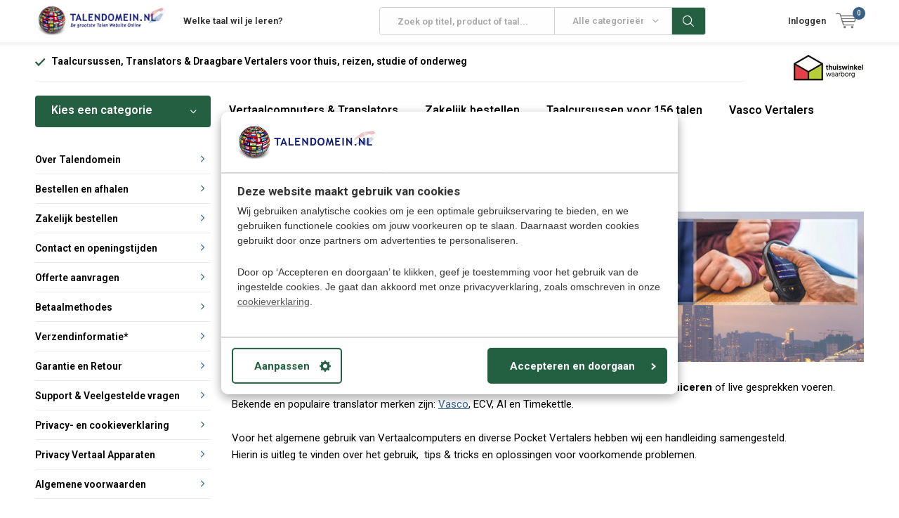

--- FILE ---
content_type: text/html;charset=utf-8
request_url: https://www.talendomein.nl/vertaalcomputers/vertaalcomputer-handleiding/?source=facebook
body_size: 16910
content:
<!doctype html>
<html lang="nl" class="  no-mobile ">
	<head>
    
<script type="text/javascript">
   window.dataLayer = window.dataLayer || [];
   dataLayer.push({
                                                                                                            ecomm_prodid: '',  
                  ecomm_totalvalue: ''
                       
                         
                  });
      
</script>


<!-- Google Tag Manager -->
<script>(function(w,d,s,l,i){w[l]=w[l]||[];w[l].push({'gtm.start':
new Date().getTime(),event:'gtm.js'});var f=d.getElementsByTagName(s)[0],
j=d.createElement(s),dl=l!='dataLayer'?'&l='+l:'';j.async=true;j.src=
'https://www.googletagmanager.com/gtm.js?id='+i+dl;f.parentNode.insertBefore(j,f);
})(window,document,'script','dataLayer','GTM-PHFJLGH');</script>
<!-- End Google Tag Manager -->        <meta charset="utf-8"/>
<!-- [START] 'blocks/head.rain' -->
<!--

  (c) 2008-2025 Lightspeed Netherlands B.V.
  http://www.lightspeedhq.com
  Generated: 07-12-2025 @ 02:08:12

-->
<link rel="canonical" href="https://www.talendomein.nl/vertaalcomputers/vertaalcomputer-handleiding/"/>
<link rel="alternate" href="https://www.talendomein.nl/index.rss" type="application/rss+xml" title="Nieuwe producten"/>
<meta name="robots" content="noodp,noydir"/>
<meta name="google-site-verification" content="PYIqjIXTcD4C5P7RHgcw8jAS2mWLgaMAZZVhhd1WOkU"/>
<meta property="og:url" content="https://www.talendomein.nl/vertaalcomputers/vertaalcomputer-handleiding/?source=facebook"/>
<meta property="og:site_name" content="TALENDOMEIN"/>
<meta property="og:title" content="Vertaalcomputers, Vertalers &amp; Translators Handleiding "/>
<meta property="og:description" content="Hoe werkt een vertaalcomputer, vertaler of draagbaar vertaalapparaat? - Algemene handleiding en geruiksaanwijziging voor Vertaalcomputers en Translators."/>
<script src="https://app.dmws.plus/shop-assets/72985/dmws-plus-loader.js?id=454ca3ec508249b62180bf584eb7b7d1"></script>
<!--[if lt IE 9]>
<script src="https://cdn.webshopapp.com/assets/html5shiv.js?2025-02-20"></script>
<![endif]-->
<!-- [END] 'blocks/head.rain' -->
		<meta charset="utf-8">
		<meta http-equiv="x-ua-compatible" content="ie=edge">
		<title>Vertaalcomputers, Vertalers &amp; Translators Handleiding  - TALENDOMEIN</title>
		<meta name="description" content="Hoe werkt een vertaalcomputer, vertaler of draagbaar vertaalapparaat? - Algemene handleiding en geruiksaanwijziging voor Vertaalcomputers en Translators.">
		<meta name="keywords" content="Handleiding, Vertaalcomputers, en, Pocket, Vertalers, taalcursus, opleiding, taalles, talen leren, online cursus, zelfstudie, thuisstudie, leerboeken, woordenboeken, vertalen, cursus, educatief, vertaalcomputer, vertaalmachine, pocketvertalers, zakve">
		<meta name="theme-color" content="#ffffff">
		<meta name="MobileOptimized" content="320">
		<meta name="HandheldFriendly" content="true">
		<meta name="viewport" content="width=device-width, initial-scale=1, initial-scale=1, minimum-scale=1, maximum-scale=1, user-scalable=no">
		<meta name="author" content="https://www.dmws.nl/">
		
		<link rel="preconnect" href="https://fonts.googleapis.com">
		<link rel="dns-prefetch" href="https://fonts.googleapis.com">
		<link rel="preconnect" href="https://ajax.googleapis.com">
		<link rel="dns-prefetch" href="https://ajax.googleapis.com">
		<link rel="preconnect" href="https://www.gstatic.com" crossorigin="anonymous">
		<link rel="dns-prefetch" href="https://www.gstatic.com" crossorigin="anonymous">
		<link rel="preconnect" href="//cdn.webshopapp.com/">
		<link rel="dns-prefetch" href="//cdn.webshopapp.com/">
	
		<link rel="preload" href="https://fonts.googleapis.com/css?family=Roboto:300,400,500,600,700,800,900%7CRoboto:300,400,500,600,700,800,900" as="style">
    <link rel="preload" href="https://cdn.webshopapp.com/shops/72985/themes/180156/assets/icomoon.woff" as="font" type="font/woff" crossorigin="anonymous">
    <link href="https://fonts.googleapis.com/css?family=Roboto:300,400,500,600,700,800,900%7CRoboto:300,400,500,600,700,800,900" rel="stylesheet" type="text/css">
  
  	<script>
      "use strict"
			function loadJS(src, onload) {
				var script = document.createElement('script')
				script.src = src
				script.onload = onload
				;(document.body || document.head).appendChild(script)
				script = null
			}
			(function () {
				var fontToLoad1 = "Roboto",
					fontToLoad2 = "Roboto"

				if (sessionStorage.font1 === fontToLoad1 && sessionStorage.font2 === fontToLoad2) {
					document.documentElement.className += " wf-active"
					return
				} else if ("fonts" in document) {
					var fontsToLoad = [document.fonts.load("300 1em 'Roboto'"), document.fonts.load("400 1em 'Roboto'"),
					document.fonts.load("500 1em 'Roboto'"), document.fonts.load("600 1em 'Roboto'"), document.fonts.load("700 1em 'Roboto'"),
					document.fonts.load("800 1em 'Roboto'"), document.fonts.load("900 1em 'Roboto'"),
					document.fonts.load("300 1em 'Roboto'"), document.fonts.load("400 1em 'Roboto'"),
					document.fonts.load("500 1em 'Roboto'"), document.fonts.load("600 1em 'Roboto'"), document.fonts.load("700 1em 'Roboto'"),
					document.fonts.load("800 1em 'Roboto'"), document.fonts.load("900 1em 'Roboto'")]
					Promise.all(fontsToLoad).then(function () {
						document.documentElement.className += " wf-active"
						try {
							sessionStorage.font1 = fontToLoad1
							sessionStorage.font2 = fontToLoad2
						} catch (e) { /* private safari */ }
					})
				} else {
					// use fallback
					loadJS('https://cdnjs.cloudflare.com/ajax/libs/fontfaceobserver/2.1.0/fontfaceobserver.js', function () {
						var fontsToLoad = []
						for (var i = 3; i <= 9; ++i) {
							fontsToLoad.push(new FontFaceObserver(fontToLoad1, { weight: i * 100 }).load())
							fontsToLoad.push(new FontFaceObserver(fontToLoad2, { weight: i * 100 }).load())
						}
						Promise.all(fontsToLoad).then(function () {
							document.documentElement.className += " wf-active"
							try {
								sessionStorage.font1 = fontToLoad1
								sessionStorage.font2 = fontToLoad2
							} catch (e) { /* private safari */ }
						});
					})
				}
			})();
    </script>
	
		<link rel="preload" href="https://cdn.webshopapp.com/shops/72985/themes/180156/assets/main-minified.css?20251202102402?1536" as="style">
		<link rel="preload" href="https://cdn.webshopapp.com/shops/72985/themes/180156/assets/settings.css?20251202102402" as="style">
		<link rel="stylesheet" async media="screen" href="https://cdn.webshopapp.com/shops/72985/themes/180156/assets/main-minified.css?20251202102402?1536">
		    <link rel="stylesheet" async href="https://cdn.webshopapp.com/shops/72985/themes/180156/assets/settings.css?20251202102402" />
    
		<link rel="preload" href="https://ajax.googleapis.com/ajax/libs/jquery/2.2.4/jquery.min.js" as="script">
		<link rel="preload" href="https://cdn.webshopapp.com/shops/72985/themes/180156/assets/custom.css?20251202102402" as="style">
		<link rel="preload" href="https://cdn.webshopapp.com/shops/72985/themes/180156/assets/cookie.js?20251202102402" as="script">
		<link rel="preload" href="https://cdn.webshopapp.com/shops/72985/themes/180156/assets/scripts.js?20251202102402" as="script">
		<link rel="preload" href="https://cdn.webshopapp.com/shops/72985/themes/180156/assets/fancybox.js?20251202102402" as="script">
		    				<link rel="preload" href="https://cdn.webshopapp.com/shops/72985/themes/180156/assets/dmws-gui.js?20251202102402" as="script">
		
		<script src="https://ajax.googleapis.com/ajax/libs/jquery/2.2.4/jquery.min.js"></script>
    
		<link rel="icon" type="image/x-icon" href="https://cdn.webshopapp.com/shops/72985/themes/180156/v/1943516/assets/favicon.ico?20230707183646">
		<link rel="apple-touch-icon" href="https://cdn.webshopapp.com/shops/72985/themes/180156/v/1943516/assets/favicon.ico?20230707183646">
		<meta property="og:title" content="Vertaalcomputers, Vertalers &amp; Translators Handleiding ">
		<meta property="og:type" content="website"> 
		<meta property="og:description" content="Hoe werkt een vertaalcomputer, vertaler of draagbaar vertaalapparaat? - Algemene handleiding en geruiksaanwijziging voor Vertaalcomputers en Translators.">
		<meta property="og:site_name" content="TALENDOMEIN">
		<meta property="og:url" content="https://www.talendomein.nl/">
    			<meta property="og:image" content="https://cdn.webshopapp.com/shops/72985/themes/180156/v/1426088/assets/banner-1.jpg?20220818164929">
        		<script type="application/ld+json">
			{
				"@context": "http://schema.org/",
				"@type": "Organization",
				"url": "https://www.talendomein.nl/",
				"name": "TALENDOMEIN",
				"legalName": "TALENDOMEIN",
				"description": "Hoe werkt een vertaalcomputer, vertaler of draagbaar vertaalapparaat? - Algemene handleiding en geruiksaanwijziging voor Vertaalcomputers en Translators.",
				"logo": "https://cdn.webshopapp.com/shops/72985/themes/180156/assets/logo.png?20251125153454",
				"image": "https://cdn.webshopapp.com/shops/72985/themes/180156/v/1426088/assets/banner-1.jpg?20220818164929",
				"contactPoint": {
					"@type": "ContactPoint",
					"contactType": "Customer service",
					"telephone": "Klantenservice NL: 024-8456906 "
				},
				"address": {
					"@type": "PostalAddress",
					"streetAddress": "",
					"addressLocality": "",
					"addressRegion": "",
					"postalCode": "",
					"addressCountry": ""
				}
			}
		</script>
    <meta name="msapplication-config" content="https://cdn.webshopapp.com/shops/72985/themes/180156/assets/browserconfig.xml?20251202102402">
<meta property="og:title" content="Vertaalcomputers, Vertalers &amp; Translators Handleiding ">
<meta property="og:type" content="website"> 
<meta property="og:description" content="Hoe werkt een vertaalcomputer, vertaler of draagbaar vertaalapparaat? - Algemene handleiding en geruiksaanwijziging voor Vertaalcomputers en Translators.">
<meta property="og:site_name" content="TALENDOMEIN">
<meta property="og:url" content="https://www.talendomein.nl/">
<meta property="og:image" content="https://cdn.webshopapp.com/shops/72985/themes/180156/assets/first-image-1.jpg?20251202102402">
<meta name="twitter:title" content="Vertaalcomputers, Vertalers &amp; Translators Handleiding ">
<meta name="twitter:description" content="Hoe werkt een vertaalcomputer, vertaler of draagbaar vertaalapparaat? - Algemene handleiding en geruiksaanwijziging voor Vertaalcomputers en Translators.">
<meta name="twitter:site" content="TALENDOMEIN">
<meta name="twitter:card" content="https://cdn.webshopapp.com/shops/72985/themes/180156/assets/logo.png?20251125153454">
<meta name="twitter:image" content="https://cdn.webshopapp.com/shops/72985/themes/180156/assets/first-image-1.jpg?20251202102402">
<script type="application/ld+json">
  [
        {
      "@context": "http://schema.org/",
      "@type": "Organization",
      "url": "https://www.talendomein.nl/",
      "name": "TALENDOMEIN",
      "legalName": "TALENDOMEIN",
      "description": "Hoe werkt een vertaalcomputer, vertaler of draagbaar vertaalapparaat? - Algemene handleiding en geruiksaanwijziging voor Vertaalcomputers en Translators.",
      "logo": "https://cdn.webshopapp.com/shops/72985/themes/180156/assets/logo.png?20251125153454",
      "image": "https://cdn.webshopapp.com/shops/72985/themes/180156/assets/first-image-1.jpg?20251202102402",
      "contactPoint": {
        "@type": "ContactPoint",
        "contactType": "Customer service",
        "telephone": "Klantenservice NL: 024-8456906 "
      },
      "address": {
        "@type": "PostalAddress",
        "streetAddress": "Heikantseweg 12",
        "addressLocality": "KVK: 30122791 | BTW: NL 811015166B01",
        "postalCode": "6587 AN - Middelaar  (NL)",
        "addressCountry": "NL"
      }
      ,
      "aggregateRating": {
          "@type": "AggregateRating",
          "bestRating": "5",
          "worstRating": "1",
          "ratingValue": "4.5",
          "reviewCount": "24",
          "url":"https://www.trustpilot.com/review/www.talendomein.nl"
      }
            
    },
    { 
      "@context": "http://schema.org", 
      "@type": "WebSite", 
      "url": "https://www.talendomein.nl/", 
      "name": "TALENDOMEIN",
      "description": "Hoe werkt een vertaalcomputer, vertaler of draagbaar vertaalapparaat? - Algemene handleiding en geruiksaanwijziging voor Vertaalcomputers en Translators.",
      "author": [
        {
          "@type": "Organization",
          "url": "https://www.dmws.nl/",
          "name": "DMWS B.V.",
          "address": {
            "@type": "PostalAddress",
            "streetAddress": "Klokgebouw 195 (Strijp-S)",
            "addressLocality": "Eindhoven",
            "addressRegion": "NB",
            "postalCode": "5617 AB",
            "addressCountry": "NL"
          }
        }
      ]
    }
  ]
</script>	</head>
	<body>
    <!-- Google Tag Manager (noscript) --><noscript><iframe src="https://www.googletagmanager.com/ns.html?id=GTM-PHFJLGH"
    height="0" width="0" style="display:none;visibility:hidden"></iframe></noscript><!-- End Google Tag Manager (noscript) --><ul class="hidden-data hidden"><li>72985</li><li>180156</li><li>ja</li><li>nl</li><li>live</li><li>klantenservice//talendomein/nl</li><li>https://www.talendomein.nl/</li></ul><div id="root"><header id="top"><p id="logo"><a href="https://www.talendomein.nl/" accesskey="h"><img class="desktop-only" src="https://cdn.webshopapp.com/shops/72985/themes/180156/assets/logo.png?20251125153454" alt="TALENDOMEIN" width="190" height="60"><img class="desktop-hide" src="https://cdn.webshopapp.com/shops/72985/themes/180156/v/1426088/assets/logo-mobile.png?20220818164929" alt="TALENDOMEIN" width="190" height="60"></a></p><nav id="skip"><ul><li><a href="#nav" accesskey="n">Skip to navigation (n)</a></li><li><a href="#content" accesskey="c">Skip to content (c)</a></li><li><a href="#footer" accesskey="f">Skip to footer (f)</a></li></ul></nav><nav id="nav"><ul><li><a accesskey="1" href="https://www.talendomein.nl/talen-leren-cursussen-a-z/">Welke taal wil je leren?</a><em>(1)</em></li><li><a accesskey="2" href=""></a><em>(2)</em></li></ul><form action="https://www.talendomein.nl/search/" method="post" id="formSearch" class="untouched"><h5>Zoek op titel, product of taal</h5><p><label for="q">Zoek op titel, product of taal...</label><input type="search" id="q" name="q" value="" placeholder="Zoek op titel, product of taal..." autocomplete="off"></p><p class="desktop-only"><label for="sb" class="hidden">Alle categorieën</label><select id="sb" name="sb" onchange="cat();"><option value="https://www.talendomein.nl/search/">Alle categorieën</option><option value="https://www.talendomein.nl/taalcursussen-voor-156-talen/" class="cat-7378289">Taalcursussen voor 156 talen</option><option value="https://www.talendomein.nl/talen-leren-cursussen-a-z/" class="cat-4423652">Talen leren &amp; Cursussen A-Z </option><option value="https://www.talendomein.nl/vertaalcomputers/" class="cat-2242290">Vertaalcomputers </option><option value="https://www.talendomein.nl/online-talen-leren/" class="cat-7417628">Online talen leren</option><option value="https://www.talendomein.nl/taal-leerboeken/" class="cat-2286114">Taal leerboeken</option><option value="https://www.talendomein.nl/audio-taalcursussen/" class="cat-7417517">Audio taalcursussen</option><option value="https://www.talendomein.nl/vasco-translators-dealer/" class="cat-11673004">Vasco Translators Dealer</option></select></p><p><button type="submit" title="Zoek op titel, product of taal" disabled="disabled">Zoek op titel, product of taal</button></p><ul class="list-cart"></ul></form><ul><li class="search"><a accesskey="5" href="./"><i class="icon-zoom"></i><span>Zoek op titel, product of taal</span></a><em>(5)</em></li><!--<li class="compare mobile-only"><a accesskey="5" href="./"><i class="icon-chart"></i><span>vergelijk</span></a><em>(5)</em></li>--><li class="user"><a accesskey="6" href="https://www.talendomein.nl/account/login/"><i class="icon-user-outline"></i> 
          Inloggen
        </a><em>(6)</em><div><div class="double"><form method="post" id="formLogin" action="https://www.talendomein.nl/account/loginPost/?return=https://www.talendomein.nl/vertaalcomputers/vertaalcomputer-handleiding/?source=facebook"><h5>Inloggen</h5><p><label for="formLoginEmail">E-mailadres</label><input type="email" id="formLoginEmail" name="email" placeholder="E-mailadres" autocomplete='email' required></p><p><label for="formLoginPassword">Wachtwoord</label><input type="password" id="formLoginPassword" name="password" placeholder="Wachtwoord" autocomplete="current-password" required><a href="https://www.talendomein.nl/account/password/">Wachtwoord vergeten?</a></p><p><input type="hidden" name="key" value="e28daa8979c4ea7f97fa2b5a56b98814" /><input type="hidden" name="type" value="login" /><button type="submit" onclick="$('#formLogin').submit(); return false;">Inloggen</button></p></form><div><h5>Account aanmaken</h5><ul class="list-checks"><li>Al je orders en wensenlijst op één plek bewaren</li><li>Het bestelproces gaat nog sneller</li><li>Je winkelwagen is altijd en overal opgeslagen</li></ul><p class="link-btn"><a class="a" href="https://www.talendomein.nl/account/register/">Account aanmaken</a></p></div></div></div></li><li class="menu"><a accesskey="7" href="./"><i class="icon-menu"></i>
          Menu
        </a><em>(7)</em></li><li class="favorites br mobile-only"><a accesskey="8" href="https://www.talendomein.nl/service/"><i class="icon-service"></i><span>Service</span></a></li><li class="cart"><a accesskey="9" href="./"><i class="icon-cart"></i><span>Winkelwagen</span><span class="qty">0</span></a><em>(9)</em><div><h5>Mijn winkelwagen</h5><ul class="list-cart"><li><a href="https://www.talendomein.nl/session/back/"><span class="img"><img src="https://cdn.webshopapp.com/shops/72985/themes/180156/assets/empty-cart.svg?20251202102402" alt="Empty cart" width="43" height="46"></span><span class="title">Geen producten gevonden...</span><span class="desc">Er zijn nog geen artikelen in uw winkelwagen.</span></a></li></ul></div></li></ul><div class="nav-main"><ul><li><a>Menu</a><ul><li><a href="https://www.talendomein.nl/taalcursussen-voor-156-talen/"><span class="img"><img src="https://cdn.webshopapp.com/shops/72985/files/213255374/64x44x2/taalcursussen-voor-156-talen.jpg" alt="Taalcursussen voor 156 talen" width="32" height="22"></span>Taalcursussen voor 156 talen</a></li><li><a href="https://www.talendomein.nl/talen-leren-cursussen-a-z/"><span class="img"><img src="https://cdn.webshopapp.com/shops/72985/files/213254738/64x44x2/talen-leren-cursussen-a-z.jpg" alt="Talen leren &amp; Cursussen A-Z " width="32" height="22"></span>Talen leren &amp; Cursussen A-Z </a><ul><li class="strong"><a href="https://www.talendomein.nl/talen-leren-cursussen-a-z/">Talen leren &amp; Cursussen A-Z </a></li><li><a href="https://www.talendomein.nl/talen-leren-cursussen-a-z/leer-nederlands/">Leer Nederlands</a><ul><li class="strong"><a href="https://www.talendomein.nl/talen-leren-cursussen-a-z/leer-nederlands/">Leer Nederlands</a></li><li><a href="https://www.talendomein.nl/talen-leren-cursussen-a-z/leer-nederlands/nederlands-voor-beginners/">Nederlands voor Beginners</a></li><li><a href="https://www.talendomein.nl/talen-leren-cursussen-a-z/leer-nederlands/nederlands-voor-kinderen/">Nederlands voor Kinderen</a></li><li><a href="https://www.talendomein.nl/talen-leren-cursussen-a-z/leer-nederlands/nederlands-voor-gevorderden/">Nederlands voor Gevorderden</a></li><li><a href="https://www.talendomein.nl/talen-leren-cursussen-a-z/leer-nederlands/nederlands-leren-online/">Nederlands leren - Online</a></li><li><a href="https://www.talendomein.nl/talen-leren-cursussen-a-z/leer-nederlands/nederlands-leren-audio-cursus/">Nederlands leren - Audio cursus</a></li><li><a href="https://www.talendomein.nl/talen-leren-cursussen-a-z/leer-nederlands/nederlands-leren-studieboek/">Nederlands leren - Studieboek</a></li><li><a href="https://www.talendomein.nl/talen-leren-cursussen-a-z/leer-nederlands/nederlands-leren-pc-cd-usb/">Nederlands leren - PC (CD/USB)</a></li></ul></li><li><a href="https://www.talendomein.nl/talen-leren-cursussen-a-z/leer-engels/">Leer Engels</a><ul><li class="strong"><a href="https://www.talendomein.nl/talen-leren-cursussen-a-z/leer-engels/">Leer Engels</a></li><li><a href="https://www.talendomein.nl/talen-leren-cursussen-a-z/leer-engels/engels-voor-beginners/">Engels voor Beginners</a></li><li><a href="https://www.talendomein.nl/talen-leren-cursussen-a-z/leer-engels/engels-voor-gevorderden/">Engels voor Gevorderden</a></li><li><a href="https://www.talendomein.nl/talen-leren-cursussen-a-z/leer-engels/engels-voor-kinderen/">Engels voor kinderen</a></li><li><a href="https://www.talendomein.nl/talen-leren-cursussen-a-z/leer-engels/engels-leren-online/">Engels leren - Online</a></li><li><a href="https://www.talendomein.nl/talen-leren-cursussen-a-z/leer-engels/engels-leren-studieboek/">Engels leren - Studieboek</a></li><li><a href="https://www.talendomein.nl/talen-leren-cursussen-a-z/leer-engels/engels-leren-audio-cursus/">Engels leren - Audio cursus</a></li><li><a href="https://www.talendomein.nl/talen-leren-cursussen-a-z/leer-engels/engels-leren-pc-cd-usb/">Engels leren - PC (CD/USB)</a></li></ul></li><li><a href="https://www.talendomein.nl/talen-leren-cursussen-a-z/leer-duits/">Leer Duits</a><ul><li class="strong"><a href="https://www.talendomein.nl/talen-leren-cursussen-a-z/leer-duits/">Leer Duits</a></li><li><a href="https://www.talendomein.nl/talen-leren-cursussen-a-z/leer-duits/duits-voor-beginners/">Duits voor Beginners</a></li><li><a href="https://www.talendomein.nl/talen-leren-cursussen-a-z/leer-duits/duits-voor-gevorderden/">Duits voor Gevorderden</a></li><li><a href="https://www.talendomein.nl/talen-leren-cursussen-a-z/leer-duits/duits-voor-kinderen/">Duits voor Kinderen</a></li><li><a href="https://www.talendomein.nl/talen-leren-cursussen-a-z/leer-duits/zakelijk-duits/">Zakelijk Duits</a></li><li><a href="https://www.talendomein.nl/talen-leren-cursussen-a-z/leer-duits/duits-leren-online/">Duits leren - Online </a></li><li><a href="https://www.talendomein.nl/talen-leren-cursussen-a-z/leer-duits/duits-leren-audio-cursus/">Duits leren - Audio cursus</a></li><li><a href="https://www.talendomein.nl/talen-leren-cursussen-a-z/leer-duits/duits-leren-studieboek/">Duits leren - Studieboek</a></li><li><a href="https://www.talendomein.nl/talen-leren-cursussen-a-z/leer-duits/duits-leren-pc-cd-usb/">Duits leren  -  PC (CD/USB)</a></li></ul></li><li><a href="https://www.talendomein.nl/talen-leren-cursussen-a-z/leer-frans/">Leer Frans</a><ul><li class="strong"><a href="https://www.talendomein.nl/talen-leren-cursussen-a-z/leer-frans/">Leer Frans</a></li><li><a href="https://www.talendomein.nl/talen-leren-cursussen-a-z/leer-frans/frans-voor-beginners/">Frans voor Beginners</a></li><li><a href="https://www.talendomein.nl/talen-leren-cursussen-a-z/leer-frans/frans-voor-gevorderden/">Frans voor Gevorderden</a></li><li><a href="https://www.talendomein.nl/talen-leren-cursussen-a-z/leer-frans/frans-voor-kinderen/">Frans voor Kinderen</a></li><li><a href="https://www.talendomein.nl/talen-leren-cursussen-a-z/leer-frans/frans-leren-online/">Frans leren - Online</a></li><li><a href="https://www.talendomein.nl/talen-leren-cursussen-a-z/leer-frans/frans-leren-audio-cursus/">Frans leren - Audio cursus</a></li><li><a href="https://www.talendomein.nl/talen-leren-cursussen-a-z/leer-frans/frans-leren-studieboek/">Frans leren - Studieboek</a></li><li><a href="https://www.talendomein.nl/talen-leren-cursussen-a-z/leer-frans/frans-leren-pc-cd-usb/">Frans leren - PC (CD/USB)</a></li></ul></li><li><a href="https://www.talendomein.nl/talen-leren-cursussen-a-z/leer-italiaans/">Leer Italiaans</a><ul><li class="strong"><a href="https://www.talendomein.nl/talen-leren-cursussen-a-z/leer-italiaans/">Leer Italiaans</a></li><li><a href="https://www.talendomein.nl/talen-leren-cursussen-a-z/leer-italiaans/italiaans-voor-beginners/">Italiaans voor Beginners</a></li><li><a href="https://www.talendomein.nl/talen-leren-cursussen-a-z/leer-italiaans/italiaans-voor-gevorderden/">Italiaans voor Gevorderden</a></li><li><a href="https://www.talendomein.nl/talen-leren-cursussen-a-z/leer-italiaans/italiaans-voor-kinderen/">Italiaans voor Kinderen</a></li><li><a href="https://www.talendomein.nl/talen-leren-cursussen-a-z/leer-italiaans/complete-cursus-italiaans/">Complete cursus Italiaans</a></li><li><a href="https://www.talendomein.nl/talen-leren-cursussen-a-z/leer-italiaans/italiaans-leren-online/">Italiaans leren - Online</a></li><li><a href="https://www.talendomein.nl/talen-leren-cursussen-a-z/leer-italiaans/italiaans-leren-audio-cursus/">Italiaans leren - Audio cursus</a></li><li><a href="https://www.talendomein.nl/talen-leren-cursussen-a-z/leer-italiaans/italiaans-leren-studieboek/">Italiaans leren - Studieboek</a></li><li><a href="https://www.talendomein.nl/talen-leren-cursussen-a-z/leer-italiaans/italiaans-leren-pc-cd-usb/">Italiaans leren - PC (CD/USB)</a></li></ul></li><li><a href="https://www.talendomein.nl/talen-leren-cursussen-a-z/leer-spaans/">Leer Spaans</a><ul><li class="strong"><a href="https://www.talendomein.nl/talen-leren-cursussen-a-z/leer-spaans/">Leer Spaans</a></li><li><a href="https://www.talendomein.nl/talen-leren-cursussen-a-z/leer-spaans/spaans-voor-beginners/">Spaans voor Beginners</a></li><li><a href="https://www.talendomein.nl/talen-leren-cursussen-a-z/leer-spaans/spaans-voor-gevorderden/">Spaans voor Gevorderden </a></li><li><a href="https://www.talendomein.nl/talen-leren-cursussen-a-z/leer-spaans/spaans-voor-kinderen/">Spaans voor Kinderen</a></li><li><a href="https://www.talendomein.nl/talen-leren-cursussen-a-z/leer-spaans/spaans-leren-online-cursus/">Spaans leren - Online cursus</a></li><li><a href="https://www.talendomein.nl/talen-leren-cursussen-a-z/leer-spaans/spaans-leren-audio-cursus/">Spaans leren - Audio cursus</a></li><li><a href="https://www.talendomein.nl/talen-leren-cursussen-a-z/leer-spaans/spaans-leren-studieboek/">Spaans leren - Studieboek</a></li><li><a href="https://www.talendomein.nl/talen-leren-cursussen-a-z/leer-spaans/spaans-leren-pc-cd-usb/">Spaans leren - PC (CD/USB)</a></li></ul></li><li><a href="https://www.talendomein.nl/talen-leren-cursussen-a-z/leer-portugees/">Leer Portugees</a><ul><li class="strong"><a href="https://www.talendomein.nl/talen-leren-cursussen-a-z/leer-portugees/">Leer Portugees</a></li><li><a href="https://www.talendomein.nl/talen-leren-cursussen-a-z/leer-portugees/portugees-voor-beginners/">Portugees voor Beginners</a></li><li><a href="https://www.talendomein.nl/talen-leren-cursussen-a-z/leer-portugees/portugees-voor-gevorderden/">Portugees voor Gevorderden</a></li><li><a href="https://www.talendomein.nl/talen-leren-cursussen-a-z/leer-portugees/portugees-voor-kinderen/">Portugees voor Kinderen</a></li><li><a href="https://www.talendomein.nl/talen-leren-cursussen-a-z/leer-portugees/portugees-leren-online/">Portugees leren - Online </a></li><li><a href="https://www.talendomein.nl/talen-leren-cursussen-a-z/leer-portugees/portugees-leren-audio-cursus/">Portugees leren -  Audio cursus</a></li><li><a href="https://www.talendomein.nl/talen-leren-cursussen-a-z/leer-portugees/portugees-leren-studieboek/">Portugees leren - Studieboek </a></li><li><a href="https://www.talendomein.nl/talen-leren-cursussen-a-z/leer-portugees/portugees-leren-pc-cd-usb/">Portugees leren - PC (CD/USB)</a></li></ul></li><li><a href="https://www.talendomein.nl/talen-leren-cursussen-a-z/">-----</a></li><li><a href="https://www.talendomein.nl/talen-leren-cursussen-a-z/albanees/">Albanees</a></li><li><a href="https://www.talendomein.nl/talen-leren-cursussen-a-z/afrikaans/">Afrikaans</a></li><li><a href="https://www.talendomein.nl/talen-leren-cursussen-a-z/amhaars/">Amhaars</a></li><li><a href="https://www.talendomein.nl/talen-leren-cursussen-a-z/arabisch-modern-standard/">Arabisch Modern Standard</a><ul><li class="strong"><a href="https://www.talendomein.nl/talen-leren-cursussen-a-z/arabisch-modern-standard/">Arabisch Modern Standard</a></li><li><a href="https://www.talendomein.nl/talen-leren-cursussen-a-z/arabisch-modern-standard/de-arabische-taal/">De Arabische taal</a></li></ul></li><li><a href="https://www.talendomein.nl/talen-leren-cursussen-a-z/armeens/">Armeens</a></li><li><a href="https://www.talendomein.nl/talen-leren-cursussen-a-z/azerbeidzjaans/">Azerbeidzjaans</a></li><li><a href="https://www.talendomein.nl/talen-leren-cursussen-a-z/baskisch/">Baskisch</a></li><li><a href="https://www.talendomein.nl/talen-leren-cursussen-a-z/bengaals-bengali/">Bengaals (Bengali)</a></li><li><a href="https://www.talendomein.nl/talen-leren-cursussen-a-z/berbers/">Berbers</a></li><li><a href="https://www.talendomein.nl/talen-leren-cursussen-a-z/birmees/">Birmees</a></li><li><a href="https://www.talendomein.nl/talen-leren-cursussen-a-z/bosnisch/">Bosnisch</a></li><li><a href="https://www.talendomein.nl/talen-leren-cursussen-a-z/bretons/">Bretons</a></li><li><a href="https://www.talendomein.nl/talen-leren-cursussen-a-z/braziliaans-portugees/">Braziliaans Portugees</a><ul><li class="strong"><a href="https://www.talendomein.nl/talen-leren-cursussen-a-z/braziliaans-portugees/">Braziliaans Portugees</a></li><li><a href="https://www.talendomein.nl/talen-leren-cursussen-a-z/braziliaans-portugees/braziliaans-portugees-voor-beginners/">Braziliaans Portugees voor Beginners</a></li><li><a href="https://www.talendomein.nl/talen-leren-cursussen-a-z/braziliaans-portugees/braziliaans-portugees-voor-gevorderden/">Braziliaans Portugees voor Gevorderden</a></li><li><a href="https://www.talendomein.nl/talen-leren-cursussen-a-z/braziliaans-portugees/braziliaans-portugees-voor-kinderen/">Braziliaans Portugees voor kinderen</a></li><li><a href="https://www.talendomein.nl/talen-leren-cursussen-a-z/braziliaans-portugees/braziliaans-portugees-online/">Braziliaans Portugees  - Online </a></li><li><a href="https://www.talendomein.nl/talen-leren-cursussen-a-z/braziliaans-portugees/braziliaans-portugees-leren-audio-cursus/">Braziliaans Portugees leren - Audio cursus</a></li><li><a href="https://www.talendomein.nl/talen-leren-cursussen-a-z/braziliaans-portugees/braziliaans-portugees-leren-studieboek/">Braziliaans Portugees leren - Studieboek</a></li><li><a href="https://www.talendomein.nl/talen-leren-cursussen-a-z/braziliaans-portugees/braziliaans-portugees-leren-pc-cd-usb/">Braziliaans Portugees leren - PC (CD/USB)</a></li></ul></li><li><a href="https://www.talendomein.nl/talen-leren-cursussen-a-z/leer-bulgaars/">Leer Bulgaars</a></li><li><a href="https://www.talendomein.nl/talen-leren-cursussen-a-z/catalaans/">Catalaans </a></li><li><a href="https://www.talendomein.nl/talen-leren-cursussen-a-z/cebuano/">Cebuano</a></li><li><a href="https://www.talendomein.nl/talen-leren-cursussen-a-z/chibemba/">Chibemba</a></li><li><a href="https://www.talendomein.nl/talen-leren-cursussen-a-z/chichewa/">Chichewa </a></li><li><a href="https://www.talendomein.nl/talen-leren-cursussen-a-z/chinees/">Chinees </a><ul><li class="strong"><a href="https://www.talendomein.nl/talen-leren-cursussen-a-z/chinees/">Chinees </a></li><li><a href="https://www.talendomein.nl/talen-leren-cursussen-a-z/chinees/chinees-voor-beginners/">Chinees voor Beginners</a></li><li><a href="https://www.talendomein.nl/talen-leren-cursussen-a-z/chinees/chinees-voor-gevorderden/">Chinees voor Gevorderden</a></li><li><a href="https://www.talendomein.nl/talen-leren-cursussen-a-z/chinees/chinees-voor-kinderen/">Chinees voor Kinderen</a></li><li><a href="https://www.talendomein.nl/talen-leren-cursussen-a-z/chinees/chinees-leren-online/">Chinees leren - Online </a></li><li><a href="https://www.talendomein.nl/talen-leren-cursussen-a-z/chinees/chinees-leren-audio-cursus/">Chinees leren - Audio cursus</a></li><li><a href="https://www.talendomein.nl/talen-leren-cursussen-a-z/chinees/chinees-leren-pc-cd-usb/">Chinees leren - PC (CD/USB)</a></li></ul></li><li><a href="https://www.talendomein.nl/talen-leren-cursussen-a-z/corsicaans/">Corsicaans</a></li><li><a href="https://www.talendomein.nl/talen-leren-cursussen-a-z/dari-perzisch/">Dari (Perzisch) </a></li><li><a href="https://www.talendomein.nl/talen-leren-cursussen-a-z/deens/">Deens </a></li><li><a href="https://www.talendomein.nl/talen-leren-cursussen-a-z/engels-australisch/">Engels Australisch </a></li><li><a href="https://www.talendomein.nl/talen-leren-cursussen-a-z/engels-amerikaans/">Engels Amerikaans </a></li><li><a href="https://www.talendomein.nl/talen-leren-cursussen-a-z/egyptisch-arabisch/">Egyptisch Arabisch</a></li><li><a href="https://www.talendomein.nl/talen-leren-cursussen-a-z/ests/">Ests </a></li><li><a href="https://www.talendomein.nl/talen-leren-cursussen-a-z/esperanto/">Esperanto </a></li><li><a href="https://www.talendomein.nl/talen-leren-cursussen-a-z/faeroers/">Faeroers </a></li><li><a href="https://www.talendomein.nl/talen-leren-cursussen-a-z/fins/">Fins </a></li><li><a href="https://www.talendomein.nl/talen-leren-cursussen-a-z/fijisch/">Fijisch </a></li><li><a href="https://www.talendomein.nl/talen-leren-cursussen-a-z/fries/">Fries </a></li><li><a href="https://www.talendomein.nl/talen-leren-cursussen-a-z/georgisch/">Georgisch </a></li><li><a href="https://www.talendomein.nl/talen-leren-cursussen-a-z/groenlands/">Groenlands </a></li><li><a href="https://www.talendomein.nl/talen-leren-cursussen-a-z/grieks/">Grieks </a></li><li><a href="https://www.talendomein.nl/talen-leren-cursussen-a-z/gujurati/">Gujurati </a></li><li><a href="https://www.talendomein.nl/talen-leren-cursussen-a-z/haitiaans-creools/">Haïtiaans Creools </a></li><li><a href="https://www.talendomein.nl/talen-leren-cursussen-a-z/hausa/">Hausa </a></li><li><a href="https://www.talendomein.nl/talen-leren-cursussen-a-z/hawaiaans/">Hawaïaans </a></li><li><a href="https://www.talendomein.nl/talen-leren-cursussen-a-z/hebreeuws/">Hebreeuws </a></li><li><a href="https://www.talendomein.nl/talen-leren-cursussen-a-z/hindi/">Hindi </a></li><li><a href="https://www.talendomein.nl/talen-leren-cursussen-a-z/hongaars/">Hongaars </a><ul><li class="strong"><a href="https://www.talendomein.nl/talen-leren-cursussen-a-z/hongaars/">Hongaars </a></li><li><a href="https://www.talendomein.nl/talen-leren-cursussen-a-z/hongaars/hongaars-voor-beginners/">Hongaars voor beginners</a></li><li><a href="https://www.talendomein.nl/talen-leren-cursussen-a-z/hongaars/hongaars-voor-gevorderden/">Hongaars voor Gevorderden</a></li><li><a href="https://www.talendomein.nl/talen-leren-cursussen-a-z/hongaars/hongaars-voor-kinderen/">Hongaars voor Kinderen</a></li><li><a href="https://www.talendomein.nl/talen-leren-cursussen-a-z/hongaars/hongaars-leren-online/">Hongaars leren -  Online </a></li><li><a href="https://www.talendomein.nl/talen-leren-cursussen-a-z/hongaars/hongaars-leren-audio-cursus/">Hongaars leren - Audio cursus</a></li><li><a href="https://www.talendomein.nl/talen-leren-cursussen-a-z/hongaars/hongaars-leren-pc-cd-usb/">Hongaars leren - PC (CD/USB)</a></li></ul></li><li><a href="https://www.talendomein.nl/talen-leren-cursussen-a-z/iers/">Iers</a></li><li><a href="https://www.talendomein.nl/talen-leren-cursussen-a-z/igbo/">Igbo</a></li><li><a href="https://www.talendomein.nl/talen-leren-cursussen-a-z/ijslands/">IJslands</a></li><li><a href="https://www.talendomein.nl/talen-leren-cursussen-a-z/indonesisch/">Indonesisch </a><ul><li class="strong"><a href="https://www.talendomein.nl/talen-leren-cursussen-a-z/indonesisch/">Indonesisch </a></li><li><a href="https://www.talendomein.nl/talen-leren-cursussen-a-z/indonesisch/indonesisch-voor-beginners/">Indonesisch voor Beginners</a></li><li><a href="https://www.talendomein.nl/talen-leren-cursussen-a-z/indonesisch/indonesisch-voor-kinderen/">Indonesisch voor Kinderen</a></li><li><a href="https://www.talendomein.nl/talen-leren-cursussen-a-z/indonesisch/indonesisch-voor-gevorderden/">Indonesisch voor Gevorderden</a></li><li><a href="https://www.talendomein.nl/talen-leren-cursussen-a-z/indonesisch/indonesisch-leren-online/">Indonesisch leren -  Online </a></li><li><a href="https://www.talendomein.nl/talen-leren-cursussen-a-z/indonesisch/indonesisch-leren-audio-cursus/">Indonesisch leren - Audio cursus</a></li><li><a href="https://www.talendomein.nl/talen-leren-cursussen-a-z/indonesisch/indonesisch-leren-studieboek/">Indonesisch leren - Studieboek</a></li><li><a href="https://www.talendomein.nl/talen-leren-cursussen-a-z/indonesisch/indonesisch-leren-pc-cd-usb/">Indonesisch leren - PC (CD/USB)</a></li><li><a href="https://www.talendomein.nl/talen-leren-cursussen-a-z/indonesisch/de-indonesische-taal/">De Indonesische taal</a></li></ul></li><li><a href="https://www.talendomein.nl/talen-leren-cursussen-a-z/ilocano/">Ilocano</a></li><li><a href="https://www.talendomein.nl/talen-leren-cursussen-a-z/japans/">Japans</a></li><li><a href="https://www.talendomein.nl/talen-leren-cursussen-a-z/javaans/">Javaans</a></li><li><a href="https://www.talendomein.nl/talen-leren-cursussen-a-z/jiddisch/">Jiddisch</a></li><li><a href="https://www.talendomein.nl/talen-leren-cursussen-a-z/kantonees/">Kantonees</a></li><li><a href="https://www.talendomein.nl/talen-leren-cursussen-a-z/kazach/">Kazach</a></li><li><a href="https://www.talendomein.nl/talen-leren-cursussen-a-z/khmer/">Khmer</a></li><li><a href="https://www.talendomein.nl/talen-leren-cursussen-a-z/kirgizisch/">Kirgizisch</a></li><li><a href="https://www.talendomein.nl/talen-leren-cursussen-a-z/klingon/">Klingon</a></li><li><a href="https://www.talendomein.nl/talen-leren-cursussen-a-z/koerdisch-kurmanji/">Koerdisch (Kurmanji)</a></li><li><a href="https://www.talendomein.nl/talen-leren-cursussen-a-z/koerdisch-sorani/">Koerdisch (Sorani) </a></li><li><a href="https://www.talendomein.nl/talen-leren-cursussen-a-z/koreaans/">Koreaans</a></li><li><a href="https://www.talendomein.nl/talen-leren-cursussen-a-z/kroatisch/">Kroatisch</a><ul><li class="strong"><a href="https://www.talendomein.nl/talen-leren-cursussen-a-z/kroatisch/">Kroatisch</a></li><li><a href="https://www.talendomein.nl/talen-leren-cursussen-a-z/kroatisch/alle-cursussen-kroatisch/">Alle cursussen Kroatisch</a></li><li><a href="https://www.talendomein.nl/talen-leren-cursussen-a-z/kroatisch/kroatisch-voor-beginners/">Kroatisch voor beginners</a></li><li><a href="https://www.talendomein.nl/talen-leren-cursussen-a-z/kroatisch/kroatisch-voor-gevorderden/">Kroatisch voor Gevorderden</a></li><li><a href="https://www.talendomein.nl/talen-leren-cursussen-a-z/kroatisch/kroatisch-voor-kinderen/">Kroatisch voor Kinderen</a></li><li><a href="https://www.talendomein.nl/talen-leren-cursussen-a-z/kroatisch/complete-cursus-kroatisch/">Complete cursus Kroatisch </a></li></ul></li><li><a href="https://www.talendomein.nl/talen-leren-cursussen-a-z/lao/">Lao</a></li><li><a href="https://www.talendomein.nl/talen-leren-cursussen-a-z/latijn/">Latijn</a></li><li><a href="https://www.talendomein.nl/talen-leren-cursussen-a-z/lets/">Lets</a></li><li><a href="https://www.talendomein.nl/talen-leren-cursussen-a-z/libanees-arabisch/">Libanees Arabisch</a></li><li><a href="https://www.talendomein.nl/talen-leren-cursussen-a-z/lingala/">Lingala</a></li><li><a href="https://www.talendomein.nl/talen-leren-cursussen-a-z/litouws/">Litouws </a></li><li><a href="https://www.talendomein.nl/talen-leren-cursussen-a-z/luganda/">Luganda </a></li><li><a href="https://www.talendomein.nl/talen-leren-cursussen-a-z/luxemburgs/">Luxemburgs </a></li><li><a href="https://www.talendomein.nl/talen-leren-cursussen-a-z/macedonisch/">Macedonisch</a></li><li><a href="https://www.talendomein.nl/talen-leren-cursussen-a-z/malagasy/">Malagasy</a></li><li><a href="https://www.talendomein.nl/talen-leren-cursussen-a-z/malayalam/">Malayalam</a></li><li><a href="https://www.talendomein.nl/talen-leren-cursussen-a-z/maleis/">Maleis</a></li><li><a href="https://www.talendomein.nl/talen-leren-cursussen-a-z/maltees/">Maltees</a></li><li><a href="https://www.talendomein.nl/talen-leren-cursussen-a-z/maori/">Maori</a></li><li><a href="https://www.talendomein.nl/talen-leren-cursussen-a-z/marathi/">Marathi</a></li><li><a href="https://www.talendomein.nl/talen-leren-cursussen-a-z/marokkaans/">Marokkaans</a></li><li><a href="https://www.talendomein.nl/talen-leren-cursussen-a-z/mongools/">Mongools</a></li><li><a href="https://www.talendomein.nl/talen-leren-cursussen-a-z/navajo/">Navajo </a></li><li><a href="https://www.talendomein.nl/talen-leren-cursussen-a-z/nepalees/">Nepalees</a></li><li><a href="https://www.talendomein.nl/talen-leren-cursussen-a-z/noors/">Noors</a><ul><li class="strong"><a href="https://www.talendomein.nl/talen-leren-cursussen-a-z/noors/">Noors</a></li><li><a href="https://www.talendomein.nl/talen-leren-cursussen-a-z/noors/noors-voor-beginners/">Noors voor Beginners</a></li><li><a href="https://www.talendomein.nl/talen-leren-cursussen-a-z/noors/noors-voor-gevorderen/">Noors voor Gevorderen</a></li><li><a href="https://www.talendomein.nl/talen-leren-cursussen-a-z/noors/noors-voor-kinderen/">Noors voor Kinderen</a></li><li><a href="https://www.talendomein.nl/talen-leren-cursussen-a-z/noors/noors-leren-online/">Noors leren -  Online</a></li><li><a href="https://www.talendomein.nl/talen-leren-cursussen-a-z/noors/noors-leren-audio-taalcursus/">Noors leren - Audio taalcursus</a></li><li><a href="https://www.talendomein.nl/talen-leren-cursussen-a-z/noors/noors-leren-pc-cd-usb/">Noors leren - PC (CD/USB)</a></li></ul></li><li><a href="https://www.talendomein.nl/talen-leren-cursussen-a-z/odia/">Odia </a></li><li><a href="https://www.talendomein.nl/talen-leren-cursussen-a-z/oekraiens/">Oekraïens </a></li><li><a href="https://www.talendomein.nl/talen-leren-cursussen-a-z/oromo/">Oromo </a></li><li><a href="https://www.talendomein.nl/talen-leren-cursussen-a-z/oezbeeks/">Oezbeeks </a></li><li><a href="https://www.talendomein.nl/talen-leren-cursussen-a-z/pashto/">Pashto </a></li><li><a href="https://www.talendomein.nl/talen-leren-cursussen-a-z/papiaments/">Papiaments </a><ul><li class="strong"><a href="https://www.talendomein.nl/talen-leren-cursussen-a-z/papiaments/">Papiaments </a></li><li><a href="https://www.talendomein.nl/talen-leren-cursussen-a-z/papiaments/papiaments-voor-beginners/">Papiaments voor Beginners</a></li><li><a href="https://www.talendomein.nl/talen-leren-cursussen-a-z/papiaments/papiaments-voor-kinderen/">Papiaments voor Kinderen</a></li><li><a href="https://www.talendomein.nl/talen-leren-cursussen-a-z/papiaments/papiaments-leren-audio-cursus/">Papiaments leren - Audio cursus</a></li><li><a href="https://www.talendomein.nl/talen-leren-cursussen-a-z/papiaments/papiaments-leren-studieboek/">Papiaments leren - Studieboek </a></li><li><a href="https://www.talendomein.nl/talen-leren-cursussen-a-z/papiaments/papiaments-leren-pc-cd-usb/">Papiaments leren - PC (CD/USB)</a></li></ul></li><li><a href="https://www.talendomein.nl/talen-leren-cursussen-a-z/perzisch-farsi/">Perzisch (Farsi) </a></li><li><a href="https://www.talendomein.nl/talen-leren-cursussen-a-z/pidgin/">Pidgin </a></li><li><a href="https://www.talendomein.nl/talen-leren-cursussen-a-z/pools/">Pools</a><ul><li class="strong"><a href="https://www.talendomein.nl/talen-leren-cursussen-a-z/pools/">Pools</a></li><li><a href="https://www.talendomein.nl/talen-leren-cursussen-a-z/pools/pools-voor-beginners/">Pools voor beginners</a></li><li><a href="https://www.talendomein.nl/talen-leren-cursussen-a-z/pools/pools-voor-gevorderen/">Pools voor gevorderen</a></li><li><a href="https://www.talendomein.nl/talen-leren-cursussen-a-z/pools/pools-voor-kinderen/">Pools voor kinderen</a></li><li><a href="https://www.talendomein.nl/talen-leren-cursussen-a-z/pools/pools-leren-online/">Pools leren -  Online </a></li><li><a href="https://www.talendomein.nl/talen-leren-cursussen-a-z/pools/pools-leren-audio-cursus/">Pools leren - Audio cursus</a></li><li><a href="https://www.talendomein.nl/talen-leren-cursussen-a-z/pools/pools-leren-studieboek/">Pools leren - Studieboek </a></li><li><a href="https://www.talendomein.nl/talen-leren-cursussen-a-z/pools/pools-leren-pc-cd-usb/">Pools leren - PC (CD/USB)</a></li></ul></li><li><a href="https://www.talendomein.nl/talen-leren-cursussen-a-z/punjabi/">Punjabi</a></li><li><a href="https://www.talendomein.nl/talen-leren-cursussen-a-z/quechua/">Quechua</a></li><li><a href="https://www.talendomein.nl/talen-leren-cursussen-a-z/roemeens/">Roemeens </a><ul><li class="strong"><a href="https://www.talendomein.nl/talen-leren-cursussen-a-z/roemeens/">Roemeens </a></li><li><a href="https://www.talendomein.nl/talen-leren-cursussen-a-z/roemeens/roemeens-voor-beginners/">Roemeens voor Beginners</a></li><li><a href="https://www.talendomein.nl/talen-leren-cursussen-a-z/roemeens/roemeens-voor-gevorderden/">Roemeens voor Gevorderden</a></li><li><a href="https://www.talendomein.nl/talen-leren-cursussen-a-z/roemeens/roemeens-voor-kinderen/">Roemeens voor Kinderen</a></li><li><a href="https://www.talendomein.nl/talen-leren-cursussen-a-z/roemeens/roemeens-leren-online/"> Roemeens leren -  Online </a></li><li><a href="https://www.talendomein.nl/talen-leren-cursussen-a-z/roemeens/roemeens-leren-audio-cursus/">Roemeens leren - Audio cursus </a></li><li><a href="https://www.talendomein.nl/talen-leren-cursussen-a-z/roemeens/roemeens-leren-pc-cd-usb/">Roemeens leren - PC (CD/USB)</a></li><li><a href="https://www.talendomein.nl/talen-leren-cursussen-a-z/roemeens/roemeens-leren-studieboek/">Roemeens leren - Studieboek</a></li></ul></li><li><a href="https://www.talendomein.nl/talen-leren-cursussen-a-z/russisch/">Russisch</a><ul><li class="strong"><a href="https://www.talendomein.nl/talen-leren-cursussen-a-z/russisch/">Russisch</a></li><li><a href="https://www.talendomein.nl/talen-leren-cursussen-a-z/russisch/russisch-voor-beginners/">Russisch voor Beginners</a></li><li><a href="https://www.talendomein.nl/talen-leren-cursussen-a-z/russisch/russisch-voor-gevorderden/">Russisch voor Gevorderden</a></li><li><a href="https://www.talendomein.nl/talen-leren-cursussen-a-z/russisch/russisch-voor-kinderen/">Russisch voor Kinderen</a></li><li><a href="https://www.talendomein.nl/talen-leren-cursussen-a-z/russisch/russisch-leren-online/">Russisch leren -  Online </a></li><li><a href="https://www.talendomein.nl/talen-leren-cursussen-a-z/russisch/russisch-leren-audio-cursus/">Russisch leren - Audio cursus</a></li><li><a href="https://www.talendomein.nl/talen-leren-cursussen-a-z/russisch/russisch-leren-studieboek/">Russisch leren - Studieboek </a></li><li><a href="https://www.talendomein.nl/talen-leren-cursussen-a-z/russisch/russisch-leren-pc-cd-usb/">Russisch leren - PC (CD/USB)</a></li></ul></li><li><a href="https://www.talendomein.nl/talen-leren-cursussen-a-z/rwanda-kinyarwanda/">Rwanda (Kinyarwanda)</a></li><li><a href="https://www.talendomein.nl/talen-leren-cursussen-a-z/saami/">Saami</a></li><li><a href="https://www.talendomein.nl/talen-leren-cursussen-a-z/samoaans/">Samoaans</a></li><li><a href="https://www.talendomein.nl/talen-leren-cursussen-a-z/sardisch/">Sardisch </a></li><li><a href="https://www.talendomein.nl/talen-leren-cursussen-a-z/schots/">Schots</a></li><li><a href="https://www.talendomein.nl/talen-leren-cursussen-a-z/servisch/">Servisch</a></li><li><a href="https://www.talendomein.nl/talen-leren-cursussen-a-z/sesotho/">Sesotho</a></li><li><a href="https://www.talendomein.nl/talen-leren-cursussen-a-z/setswana/">Setswana</a></li><li><a href="https://www.talendomein.nl/talen-leren-cursussen-a-z/shona/">Shona</a></li><li><a href="https://www.talendomein.nl/talen-leren-cursussen-a-z/siciliaans/">Siciliaans</a></li><li><a href="https://www.talendomein.nl/talen-leren-cursussen-a-z/sindhi/">Sindhi</a></li><li><a href="https://www.talendomein.nl/talen-leren-cursussen-a-z/sinhala/">Sinhala</a></li><li><a href="https://www.talendomein.nl/talen-leren-cursussen-a-z/sloveens/">Sloveens</a></li><li><a href="https://www.talendomein.nl/talen-leren-cursussen-a-z/slowaaks/">Slowaaks</a></li><li><a href="https://www.talendomein.nl/talen-leren-cursussen-a-z/somalisch/">Somalisch</a></li><li><a href="https://www.talendomein.nl/talen-leren-cursussen-a-z/spaans-argentijns/">Spaans Argentijns</a></li><li><a href="https://www.talendomein.nl/talen-leren-cursussen-a-z/spaans-latijns-amerikaans/">Spaans Latijns Amerikaans</a></li><li><a href="https://www.talendomein.nl/talen-leren-cursussen-a-z/surinaams-sranantongo/">Surinaams - Sranantongo</a></li><li><a href="https://www.talendomein.nl/talen-leren-cursussen-a-z/swahili/">Swahili</a></li><li><a href="https://www.talendomein.nl/talen-leren-cursussen-a-z/tadzjieks/">Tadzjieks</a></li><li><a href="https://www.talendomein.nl/talen-leren-cursussen-a-z/tagalog-filipijns/">Tagalog (Filipijns)</a></li><li><a href="https://www.talendomein.nl/talen-leren-cursussen-a-z/tamil/">Tamil</a></li><li><a href="https://www.talendomein.nl/talen-leren-cursussen-a-z/thais/">Thais </a><ul><li class="strong"><a href="https://www.talendomein.nl/talen-leren-cursussen-a-z/thais/">Thais </a></li><li><a href="https://www.talendomein.nl/talen-leren-cursussen-a-z/thais/thais-voor-beginners/">Thais voor Beginners</a></li><li><a href="https://www.talendomein.nl/talen-leren-cursussen-a-z/thais/thais-voor-kinderen/">Thais voor Kinderen</a></li><li><a href="https://www.talendomein.nl/talen-leren-cursussen-a-z/thais/thais-leren-online/">Thais leren  - Online </a></li><li><a href="https://www.talendomein.nl/talen-leren-cursussen-a-z/thais/thais-leren-audio-taalcursus/">Thais leren - Audio taalcursus </a></li><li><a href="https://www.talendomein.nl/talen-leren-cursussen-a-z/thais/thais-leren-studieboek/">Thais leren - Studieboek </a></li><li><a href="https://www.talendomein.nl/talen-leren-cursussen-a-z/thais/thais-leren-pc-cd-usb/">Thais leren - PC (CD/USB)</a></li><li><a href="https://www.talendomein.nl/talen-leren-cursussen-a-z/thais/de-thaise-taal/">De Thaise taal</a></li></ul></li><li><a href="https://www.talendomein.nl/talen-leren-cursussen-a-z/telugu/">Telugu </a></li><li><a href="https://www.talendomein.nl/talen-leren-cursussen-a-z/tok-pisin/">Tok Pisin</a></li><li><a href="https://www.talendomein.nl/talen-leren-cursussen-a-z/tibetaans/">Tibetaans</a></li><li><a href="https://www.talendomein.nl/talen-leren-cursussen-a-z/tigrinya/">Tigrinya</a></li><li><a href="https://www.talendomein.nl/talen-leren-cursussen-a-z/tsjechisch/">Tsjechisch </a></li><li><a href="https://www.talendomein.nl/talen-leren-cursussen-a-z/turks/">Turks</a><ul><li class="strong"><a href="https://www.talendomein.nl/talen-leren-cursussen-a-z/turks/">Turks</a></li><li><a href="https://www.talendomein.nl/talen-leren-cursussen-a-z/turks/turks-voor-beginners/">Turks voor Beginners</a></li><li><a href="https://www.talendomein.nl/talen-leren-cursussen-a-z/turks/turks-voor-kinderen/">Turks voor Kinderen</a></li><li><a href="https://www.talendomein.nl/talen-leren-cursussen-a-z/turks/turks-leren-online/">Turks leren - Online </a></li><li><a href="https://www.talendomein.nl/talen-leren-cursussen-a-z/turks/turks-leren-audio-cursus/">Turks leren - Audio cursus </a></li><li><a href="https://www.talendomein.nl/talen-leren-cursussen-a-z/turks/turks-leren-studieboek/">Turks leren - Studieboek </a></li><li><a href="https://www.talendomein.nl/talen-leren-cursussen-a-z/turks/turks-leren-pc-cd-usb/">Turks leren - PC (CD/USB)</a></li><li><a href="https://www.talendomein.nl/talen-leren-cursussen-a-z/turks/de-turkse-taal/">De Turkse taal</a></li></ul></li><li><a href="https://www.talendomein.nl/talen-leren-cursussen-a-z/urdu/">Urdu </a></li><li><a href="https://www.talendomein.nl/talen-leren-cursussen-a-z/vietnamees/">Vietnamees </a></li><li><a href="https://www.talendomein.nl/talen-leren-cursussen-a-z/vlaams/">Vlaams </a></li><li><a href="https://www.talendomein.nl/talen-leren-cursussen-a-z/wit-russisch/">Wit-Russisch </a></li><li><a href="https://www.talendomein.nl/talen-leren-cursussen-a-z/wolof/">Wolof </a></li><li><a href="https://www.talendomein.nl/talen-leren-cursussen-a-z/xhosa/">Xhosa </a></li><li><a href="https://www.talendomein.nl/talen-leren-cursussen-a-z/yoruba/">Yoruba </a></li><li><a href="https://www.talendomein.nl/talen-leren-cursussen-a-z/zulu/">Zulu </a></li><li><a href="https://www.talendomein.nl/talen-leren-cursussen-a-z/zweeds/">Zweeds </a><ul><li class="strong"><a href="https://www.talendomein.nl/talen-leren-cursussen-a-z/zweeds/">Zweeds </a></li><li><a href="https://www.talendomein.nl/talen-leren-cursussen-a-z/zweeds/zweeds-voor-beginners/">Zweeds voor Beginners</a></li><li><a href="https://www.talendomein.nl/talen-leren-cursussen-a-z/zweeds/zweeds-voor-kinderen/">Zweeds voor Kinderen</a></li><li><a href="https://www.talendomein.nl/talen-leren-cursussen-a-z/zweeds/zweeds-leren-online/">Zweeds leren -  Online </a></li><li><a href="https://www.talendomein.nl/talen-leren-cursussen-a-z/zweeds/zweeds-leren-audio-cursus/">Zweeds leren - Audio cursus </a></li><li><a href="https://www.talendomein.nl/talen-leren-cursussen-a-z/zweeds/zweeds-leren-pc-cd-usb/">Zweeds leren - PC (CD/USB)</a></li></ul></li><li><a href="https://www.talendomein.nl/talen-leren-cursussen-a-z/zwitsers-duits/">Zwitsers Duits </a></li></ul></li><li><a href="https://www.talendomein.nl/vertaalcomputers/"><span class="img"><img src="https://cdn.webshopapp.com/shops/72985/files/213342518/64x44x2/vertaalcomputers.jpg" alt="Vertaalcomputers " width="32" height="22"></span>Vertaalcomputers </a></li><li><a href="https://www.talendomein.nl/online-talen-leren/"><span class="img"><img src="https://cdn.webshopapp.com/shops/72985/files/414679322/64x44x2/online-talen-leren.jpg" alt="Online talen leren" width="32" height="22"></span>Online talen leren</a></li><li><a href="https://www.talendomein.nl/taal-leerboeken/"><span class="img"><img src="https://cdn.webshopapp.com/shops/72985/files/37315218/64x44x2/taal-leerboeken.jpg" alt="Taal leerboeken" width="32" height="22"></span>Taal leerboeken</a></li><li><a href="https://www.talendomein.nl/audio-taalcursussen/"><span class="img"><img src="https://cdn.webshopapp.com/shops/72985/files/212789681/64x44x2/audio-taalcursussen.jpg" alt="Audio taalcursussen" width="32" height="22"></span>Audio taalcursussen</a></li><li><a href="https://www.talendomein.nl/vasco-translators-dealer/"><span class="img"><img src="https://cdn.webshopapp.com/shops/72985/files/447990730/64x44x2/vasco-translators-dealer.jpg" alt="Vasco Translators Dealer" width="32" height="22"></span>Vasco Translators Dealer</a></li></ul></li></ul></div></nav><p id="back"><a href="https://www.talendomein.nl/">Terug</a></p></header><main id="content" class=" "><div class="pretemplate-content "><div class="usp-container"><ul class="list-usp desktop-only"><li>
            	Taalcursussen, Translators &  Draagbare Vertalers voor thuis, reizen, studie of onderweg
          </li></ul><ul class="list-usp list-usp-with-carousel desktop-hide"><div class="inner"><div class="item"><li>
                      Taalcursussen, Translators &  Draagbare Vertalers voor thuis, reizen, studie of onderweg
                  </li></div></div></ul><p class="link-inline"><a href="https://www.thuiswinkel.org/leden/talendomein.nl/certificaat" title="Thuiswinkel waarborg"><img src="https://cdn.webshopapp.com/shops/72985/files/208132850/thuiswinkellogo.jpg" alt="Thuiswinkel waarborg" width="100" height="31"></a><a href="/service/contact-en-openingstijden/">Klantenservice</a></p></div><nav class="nav-main desktop-only"><ul><li><a href="./">Kies een categorie</a><ul><li><a href="https://www.talendomein.nl/taalcursussen-voor-156-talen/"><span class="img"><img src="https://cdn.webshopapp.com/shops/72985/files/213255374/64x44x2/taalcursussen-voor-156-talen.jpg" alt="Taalcursussen voor 156 talen" width="32" height="22"></span>Taalcursussen voor 156 talen</a></li><li><a href="https://www.talendomein.nl/talen-leren-cursussen-a-z/"><span class="img"><img src="https://cdn.webshopapp.com/shops/72985/files/213254738/64x44x2/talen-leren-cursussen-a-z.jpg" alt="Talen leren &amp; Cursussen A-Z " width="32" height="22"></span>Talen leren &amp; Cursussen A-Z </a><ul><li class="strong"><a href="https://www.talendomein.nl/talen-leren-cursussen-a-z/">Talen leren &amp; Cursussen A-Z </a></li><li><a href="https://www.talendomein.nl/talen-leren-cursussen-a-z/leer-nederlands/">Leer Nederlands</a><ul><li class="strong"><a href="https://www.talendomein.nl/talen-leren-cursussen-a-z/leer-nederlands/">Leer Nederlands</a></li><li><a href="https://www.talendomein.nl/talen-leren-cursussen-a-z/leer-nederlands/nederlands-voor-beginners/">Nederlands voor Beginners</a></li><li><a href="https://www.talendomein.nl/talen-leren-cursussen-a-z/leer-nederlands/nederlands-voor-kinderen/">Nederlands voor Kinderen</a></li><li><a href="https://www.talendomein.nl/talen-leren-cursussen-a-z/leer-nederlands/nederlands-voor-gevorderden/">Nederlands voor Gevorderden</a></li><li><a href="https://www.talendomein.nl/talen-leren-cursussen-a-z/leer-nederlands/nederlands-leren-online/">Nederlands leren - Online</a></li><li><a href="https://www.talendomein.nl/talen-leren-cursussen-a-z/leer-nederlands/nederlands-leren-audio-cursus/">Nederlands leren - Audio cursus</a></li><li><a href="https://www.talendomein.nl/talen-leren-cursussen-a-z/leer-nederlands/nederlands-leren-studieboek/">Nederlands leren - Studieboek</a></li><li><a href="https://www.talendomein.nl/talen-leren-cursussen-a-z/leer-nederlands/nederlands-leren-pc-cd-usb/">Nederlands leren - PC (CD/USB)</a></li></ul></li><li><a href="https://www.talendomein.nl/talen-leren-cursussen-a-z/leer-engels/">Leer Engels</a><ul><li class="strong"><a href="https://www.talendomein.nl/talen-leren-cursussen-a-z/leer-engels/">Leer Engels</a></li><li><a href="https://www.talendomein.nl/talen-leren-cursussen-a-z/leer-engels/engels-voor-beginners/">Engels voor Beginners</a></li><li><a href="https://www.talendomein.nl/talen-leren-cursussen-a-z/leer-engels/engels-voor-gevorderden/">Engels voor Gevorderden</a></li><li><a href="https://www.talendomein.nl/talen-leren-cursussen-a-z/leer-engels/engels-voor-kinderen/">Engels voor kinderen</a></li><li><a href="https://www.talendomein.nl/talen-leren-cursussen-a-z/leer-engels/engels-leren-online/">Engels leren - Online</a></li><li><a href="https://www.talendomein.nl/talen-leren-cursussen-a-z/leer-engels/engels-leren-studieboek/">Engels leren - Studieboek</a></li><li><a href="https://www.talendomein.nl/talen-leren-cursussen-a-z/leer-engels/engels-leren-audio-cursus/">Engels leren - Audio cursus</a></li><li><a href="https://www.talendomein.nl/talen-leren-cursussen-a-z/leer-engels/engels-leren-pc-cd-usb/">Engels leren - PC (CD/USB)</a></li></ul></li><li><a href="https://www.talendomein.nl/talen-leren-cursussen-a-z/leer-duits/">Leer Duits</a><ul><li class="strong"><a href="https://www.talendomein.nl/talen-leren-cursussen-a-z/leer-duits/">Leer Duits</a></li><li><a href="https://www.talendomein.nl/talen-leren-cursussen-a-z/leer-duits/duits-voor-beginners/">Duits voor Beginners</a></li><li><a href="https://www.talendomein.nl/talen-leren-cursussen-a-z/leer-duits/duits-voor-gevorderden/">Duits voor Gevorderden</a></li><li><a href="https://www.talendomein.nl/talen-leren-cursussen-a-z/leer-duits/duits-voor-kinderen/">Duits voor Kinderen</a></li><li><a href="https://www.talendomein.nl/talen-leren-cursussen-a-z/leer-duits/zakelijk-duits/">Zakelijk Duits</a></li><li><a href="https://www.talendomein.nl/talen-leren-cursussen-a-z/leer-duits/duits-leren-online/">Duits leren - Online </a></li><li><a href="https://www.talendomein.nl/talen-leren-cursussen-a-z/leer-duits/duits-leren-audio-cursus/">Duits leren - Audio cursus</a></li><li><a href="https://www.talendomein.nl/talen-leren-cursussen-a-z/leer-duits/duits-leren-studieboek/">Duits leren - Studieboek</a></li><li><a href="https://www.talendomein.nl/talen-leren-cursussen-a-z/leer-duits/duits-leren-pc-cd-usb/">Duits leren  -  PC (CD/USB)</a></li></ul></li><li><a href="https://www.talendomein.nl/talen-leren-cursussen-a-z/leer-frans/">Leer Frans</a><ul><li class="strong"><a href="https://www.talendomein.nl/talen-leren-cursussen-a-z/leer-frans/">Leer Frans</a></li><li><a href="https://www.talendomein.nl/talen-leren-cursussen-a-z/leer-frans/frans-voor-beginners/">Frans voor Beginners</a></li><li><a href="https://www.talendomein.nl/talen-leren-cursussen-a-z/leer-frans/frans-voor-gevorderden/">Frans voor Gevorderden</a></li><li><a href="https://www.talendomein.nl/talen-leren-cursussen-a-z/leer-frans/frans-voor-kinderen/">Frans voor Kinderen</a></li><li><a href="https://www.talendomein.nl/talen-leren-cursussen-a-z/leer-frans/frans-leren-online/">Frans leren - Online</a></li><li><a href="https://www.talendomein.nl/talen-leren-cursussen-a-z/leer-frans/frans-leren-audio-cursus/">Frans leren - Audio cursus</a></li><li><a href="https://www.talendomein.nl/talen-leren-cursussen-a-z/leer-frans/frans-leren-studieboek/">Frans leren - Studieboek</a></li><li><a href="https://www.talendomein.nl/talen-leren-cursussen-a-z/leer-frans/frans-leren-pc-cd-usb/">Frans leren - PC (CD/USB)</a></li></ul></li><li><a href="https://www.talendomein.nl/talen-leren-cursussen-a-z/leer-italiaans/">Leer Italiaans</a><ul><li class="strong"><a href="https://www.talendomein.nl/talen-leren-cursussen-a-z/leer-italiaans/">Leer Italiaans</a></li><li><a href="https://www.talendomein.nl/talen-leren-cursussen-a-z/leer-italiaans/italiaans-voor-beginners/">Italiaans voor Beginners</a></li><li><a href="https://www.talendomein.nl/talen-leren-cursussen-a-z/leer-italiaans/italiaans-voor-gevorderden/">Italiaans voor Gevorderden</a></li><li><a href="https://www.talendomein.nl/talen-leren-cursussen-a-z/leer-italiaans/italiaans-voor-kinderen/">Italiaans voor Kinderen</a></li><li><a href="https://www.talendomein.nl/talen-leren-cursussen-a-z/leer-italiaans/complete-cursus-italiaans/">Complete cursus Italiaans</a></li><li><a href="https://www.talendomein.nl/talen-leren-cursussen-a-z/leer-italiaans/italiaans-leren-online/">Italiaans leren - Online</a></li><li><a href="https://www.talendomein.nl/talen-leren-cursussen-a-z/leer-italiaans/italiaans-leren-audio-cursus/">Italiaans leren - Audio cursus</a></li><li><a href="https://www.talendomein.nl/talen-leren-cursussen-a-z/leer-italiaans/italiaans-leren-studieboek/">Italiaans leren - Studieboek</a></li><li><a href="https://www.talendomein.nl/talen-leren-cursussen-a-z/leer-italiaans/italiaans-leren-pc-cd-usb/">Italiaans leren - PC (CD/USB)</a></li></ul></li><li><a href="https://www.talendomein.nl/talen-leren-cursussen-a-z/leer-spaans/">Leer Spaans</a><ul><li class="strong"><a href="https://www.talendomein.nl/talen-leren-cursussen-a-z/leer-spaans/">Leer Spaans</a></li><li><a href="https://www.talendomein.nl/talen-leren-cursussen-a-z/leer-spaans/spaans-voor-beginners/">Spaans voor Beginners</a></li><li><a href="https://www.talendomein.nl/talen-leren-cursussen-a-z/leer-spaans/spaans-voor-gevorderden/">Spaans voor Gevorderden </a></li><li><a href="https://www.talendomein.nl/talen-leren-cursussen-a-z/leer-spaans/spaans-voor-kinderen/">Spaans voor Kinderen</a></li><li><a href="https://www.talendomein.nl/talen-leren-cursussen-a-z/leer-spaans/spaans-leren-online-cursus/">Spaans leren - Online cursus</a></li><li><a href="https://www.talendomein.nl/talen-leren-cursussen-a-z/leer-spaans/spaans-leren-audio-cursus/">Spaans leren - Audio cursus</a></li><li><a href="https://www.talendomein.nl/talen-leren-cursussen-a-z/leer-spaans/spaans-leren-studieboek/">Spaans leren - Studieboek</a></li><li><a href="https://www.talendomein.nl/talen-leren-cursussen-a-z/leer-spaans/spaans-leren-pc-cd-usb/">Spaans leren - PC (CD/USB)</a></li></ul></li><li><a href="https://www.talendomein.nl/talen-leren-cursussen-a-z/leer-portugees/">Leer Portugees</a><ul><li class="strong"><a href="https://www.talendomein.nl/talen-leren-cursussen-a-z/leer-portugees/">Leer Portugees</a></li><li><a href="https://www.talendomein.nl/talen-leren-cursussen-a-z/leer-portugees/portugees-voor-beginners/">Portugees voor Beginners</a></li><li><a href="https://www.talendomein.nl/talen-leren-cursussen-a-z/leer-portugees/portugees-voor-gevorderden/">Portugees voor Gevorderden</a></li><li><a href="https://www.talendomein.nl/talen-leren-cursussen-a-z/leer-portugees/portugees-voor-kinderen/">Portugees voor Kinderen</a></li><li><a href="https://www.talendomein.nl/talen-leren-cursussen-a-z/leer-portugees/portugees-leren-online/">Portugees leren - Online </a></li><li><a href="https://www.talendomein.nl/talen-leren-cursussen-a-z/leer-portugees/portugees-leren-audio-cursus/">Portugees leren -  Audio cursus</a></li><li><a href="https://www.talendomein.nl/talen-leren-cursussen-a-z/leer-portugees/portugees-leren-studieboek/">Portugees leren - Studieboek </a></li><li><a href="https://www.talendomein.nl/talen-leren-cursussen-a-z/leer-portugees/portugees-leren-pc-cd-usb/">Portugees leren - PC (CD/USB)</a></li></ul></li><li><a href="https://www.talendomein.nl/talen-leren-cursussen-a-z/">-----</a></li><li><a href="https://www.talendomein.nl/talen-leren-cursussen-a-z/albanees/">Albanees</a></li><li><a href="https://www.talendomein.nl/talen-leren-cursussen-a-z/afrikaans/">Afrikaans</a></li><li><a href="https://www.talendomein.nl/talen-leren-cursussen-a-z/amhaars/">Amhaars</a></li><li><a href="https://www.talendomein.nl/talen-leren-cursussen-a-z/">Bekijk alle 156 talen &gt;</a></li></ul></li><li><a href="https://www.talendomein.nl/vertaalcomputers/"><span class="img"><img src="https://cdn.webshopapp.com/shops/72985/files/213342518/64x44x2/vertaalcomputers.jpg" alt="Vertaalcomputers " width="32" height="22"></span>Vertaalcomputers </a></li><li><a href="https://www.talendomein.nl/online-talen-leren/"><span class="img"><img src="https://cdn.webshopapp.com/shops/72985/files/414679322/64x44x2/online-talen-leren.jpg" alt="Online talen leren" width="32" height="22"></span>Online talen leren</a></li><li><a href="https://www.talendomein.nl/taal-leerboeken/"><span class="img"><img src="https://cdn.webshopapp.com/shops/72985/files/37315218/64x44x2/taal-leerboeken.jpg" alt="Taal leerboeken" width="32" height="22"></span>Taal leerboeken</a></li><li><a href="https://www.talendomein.nl/audio-taalcursussen/"><span class="img"><img src="https://cdn.webshopapp.com/shops/72985/files/212789681/64x44x2/audio-taalcursussen.jpg" alt="Audio taalcursussen" width="32" height="22"></span>Audio taalcursussen</a></li><li><a href="https://www.talendomein.nl/vasco-translators-dealer/"><span class="img"><img src="https://cdn.webshopapp.com/shops/72985/files/447990730/64x44x2/vasco-translators-dealer.jpg" alt="Vasco Translators Dealer" width="32" height="22"></span>Vasco Translators Dealer</a></li></ul></li><li><a href="https://www.talendomein.nl/vertaalcomputers/" title="Vertaalcomputers &amp; Translators">Vertaalcomputers &amp; Translators</a></li><li><a href="https://www.talendomein.nl/service/voor-bedrijven/" title="Zakelijk bestellen">Zakelijk bestellen</a></li><li><a href="https://www.talendomein.nl/talen-leren-cursussen-a-z/" title="Taalcursussen  voor 156 talen">Taalcursussen  voor 156 talen</a></li><li><a href="https://www.talendomein.nl/vasco-translators-dealer/" title="Vasco Vertalers">Vasco Vertalers</a></li></ul></nav></div><div class="cols-a"><article class="largertext"><h1>Handleiding Vertaalcomputers en Pocket Vertalers</h1><p> </p><p><img src="https://cdn.webshopapp.com/shops/72985/files/354867097/vasco-translators-banner-3.jpg" /></p><p><span style="color: #000000;">Met een pocket<strong> vertaalcomputer </strong>kan je eenvoudig en direct in <strong>155+ talen vertalen én communiceren</strong> of live gesprekken voeren. Bekende en populaire translator merken zijn: <a href="https://www.talendomein.nl/brands/vasco-translators/">Vasco</a>, ECV, AI en Timekettle.</span></p><p><span style="color: #000000;">Voor het algemene gebruik van Vertaalcomputers en diverse Pocket Vertalers hebben wij een handleiding samengesteld. <br />Hierin is uitleg te vinden over het gebruik,  tips &amp; tricks en oplossingen voor voorkomende problemen.<br /><br /></span></p><p><strong><br />Download de handleiding (PDF) </strong></p><p><strong><img src="https://cdn.webshopapp.com/shops/72985/files/374012848/pdf-icon.png" width="31" height="31" />  <a href="https://cdn.webshopapp.com/shops/72985/files/374069858/quickguide-vertaalcomputers-talendomeinnl.pdf">NL. handleiding Vertaalcomputers &amp; Pocket Vertalers</a></strong></p><p> </p><p><strong>Download de handleiding (Docx)</strong></p><p><strong><img src="https://cdn.webshopapp.com/shops/72985/files/400671867/docx.png" width="31" height="31" />  <a href="https://cdn.webshopapp.com/shops/72985/files/400673561/quickguide-vertaalcomputer-talendomein-doc.docx">NL. handleiding Vertaalcomputers &amp; Pocket Vertalers</a></strong></p><p> </p><p><span lang="nl" style="color: #333333;">Vertaalcomputers worden veel gebruikt voor vakantie, reizen, studie en buitenlandse contacten, maar ook in de retail, de toerisme-sector, defensie en in de medische hoek.</span></p><p><span style="color: #333333;">Wij hebben vele jaren ervaring met vertaalcomputers en pocket vertalers en leveren aan consumenten, bedrijven, ziekenhuizen en de overheid. </span><br /><span style="color: #333333;">Heb je nog vragen?  Neem gerust contact op met onze klantenservice, wij helpen je graag.</span></p><p> </p><p> </p><p> </p></article><aside class="aside-menu" data-title="Menu"><nav class="nav-a"><ul><li ><a href="https://www.talendomein.nl/service/over-talendomein/" title="Over Talendomein ">Over Talendomein </a><li ><a href="https://www.talendomein.nl/service/bestellen-en-afhalen/" title="Bestellen en afhalen">Bestellen en afhalen</a><li ><a href="https://www.talendomein.nl/service/voor-bedrijven/" title="Zakelijk bestellen">Zakelijk bestellen</a><li ><a href="https://www.talendomein.nl/service/contact-en-openingstijden/" title="Contact en openingstijden ">Contact en openingstijden </a><li ><a href="https://www.talendomein.nl/service/offerte-aanvragen-talendomein/" title="Offerte aanvragen">Offerte aanvragen</a><li ><a href="https://www.talendomein.nl/service/betaalmethodes/" title="Betaalmethodes">Betaalmethodes</a><li ><a href="https://www.talendomein.nl/service/shipping-returns/" title="Verzendinformatie*">Verzendinformatie*</a><li ><a href="https://www.talendomein.nl/service/retouren-herroepingsrecht/" title="Garantie en Retour">Garantie en Retour</a><li ><a href="https://www.talendomein.nl/service/" title="Support &amp; Veelgestelde vragen">Support &amp; Veelgestelde vragen</a><li ><a href="https://www.talendomein.nl/service/privacy-policy/" title="Privacy- en cookieverklaring ">Privacy- en cookieverklaring </a><li ><a href="https://www.talendomein.nl/service/privacy-en-avg/" title="Privacy Vertaal Apparaten ">Privacy Vertaal Apparaten </a><li ><a href="https://www.talendomein.nl/service/algemene-voorwaarden-talendomein/" title="Algemene voorwaarden">Algemene voorwaarden</a><li ><a href="https://www.talendomein.nl/sitemap/" title="Sitemap">Sitemap</a></ul></nav><figure><a href="https://www.talendomein.nl/service/"><img src="https://cdn.webshopapp.com/shops/72985/themes/180156/v/1426088/assets/service-page-banner.jpg?20220818164929" alt="Vertaalcomputers, Vertalers &amp; Translators Handleiding " width="250" height="245"></a></figure></aside></div></main><article id="compare" class="desktop-only"><header><h5>Vergelijk producten <span class="remove-all-compare">Verwijder alle producten</span></h5></header><section class="compare-wrapper"><p class="max">You can compare a maximum of 3 products</p><ul class="list-compare"></ul><p class="link-btn desktop-hide"><a href="https://www.talendomein.nl/compare/">Start vergelijking</a></p></section><footer><div class="desktop-only"><p class="link-btn"><a href="https://www.talendomein.nl/compare/">Start vergelijking</a></p><p><a class="toggle toggle-compare" href="javascript:;"><span>Toon</span><span class="hidden">Verbergen</span></a></p></div><p class="desktop-hide"><a href="javascript:;" class="remove">Verwijder alle producten</a></p></footer><a class="hide desktop-hide compare-mobile-toggle" href="javascript:;">Hide compare box</a></article><footer id="footer"><div class="usp-container in-footer"><ul class="list-usp in-footer tablet-hide"><li>
                  Taalcursussen, Translators &  Draagbare Vertalers voor thuis, reizen, studie of onderweg
              </li></ul><ul class="list-usp list-usp-with-carousel in-footer tablet-only"><div class="inner"><div class="item"><li>
                          Taalcursussen, Translators &  Draagbare Vertalers voor thuis, reizen, studie of onderweg
                      </li></div></div></ul></div><form id="formNewsletterFooter" action="https://www.talendomein.nl/account/newsletter/" method="post"><div><figure><img src="https://cdn.webshopapp.com/shops/72985/themes/180156/v/1426088/assets/footer-image-service.png?20220818164929" alt="Talendomein.nl - Dé grootste Talen Website -  Vertalers, Talen leren en Vertaalcomputers" width="135" height="185"></figure><h3>Klantenservice: Tel.  024-8456906</h3><p>Wij helpen u graag. <br> Of stuur een e-mail naar: <a href="/cdn-cgi/l/email-protection" class="__cf_email__" data-cfemail="274c4b4649534249544255514e44426753464b424943484a424e4909494b">[email&#160;protected]</a></p></div><div><h3>Volg ons</h3><ul class="list-social"><li><a rel="external" href="https://www.facebook.com/Talendomein"><i class="icon-facebook"></i> Facebook</a></li><li><a rel="external" href="https://twitter.com/Talendomein"><i class="icon-twitter"></i> Twitter</a></li></ul></div><div class="white-line tablet-only"></div></form><nav><div><h3>Meer informatie</h3><ul><li><a href="https://www.talendomein.nl/vertaalcomputers/" title="Vertaalcomputers &amp; Translators">Vertaalcomputers &amp; Translators</a></li><li><a href="https://www.talendomein.nl/service/voor-bedrijven/" title="Zakelijk bestellen">Zakelijk bestellen</a></li><li><a href="https://www.talendomein.nl/talen-leren-cursussen-a-z/" title="Taalcursussen  voor 156 talen">Taalcursussen  voor 156 talen</a></li><li><a href="https://www.talendomein.nl/vasco-translators-dealer/" title="Vasco Vertalers">Vasco Vertalers</a></li></ul></div><div><h3>Klantenservice</h3><ul><li><a href="https://www.talendomein.nl/service/over-talendomein/" title="Over Talendomein ">Over Talendomein </a></li><li><a href="https://www.talendomein.nl/service/bestellen-en-afhalen/" title="Bestellen en afhalen">Bestellen en afhalen</a></li><li><a href="https://www.talendomein.nl/service/voor-bedrijven/" title="Zakelijk bestellen">Zakelijk bestellen</a></li><li><a href="https://www.talendomein.nl/service/contact-en-openingstijden/" title="Contact en openingstijden ">Contact en openingstijden </a></li><li><a href="https://www.talendomein.nl/service/offerte-aanvragen-talendomein/" title="Offerte aanvragen">Offerte aanvragen</a></li><li><a href="https://www.talendomein.nl/service/betaalmethodes/" title="Betaalmethodes">Betaalmethodes</a></li><li><a href="https://www.talendomein.nl/service/shipping-returns/" title="Verzendinformatie*">Verzendinformatie*</a></li><li><a href="https://www.talendomein.nl/service/retouren-herroepingsrecht/" title="Garantie en Retour">Garantie en Retour</a></li><li><a href="https://www.talendomein.nl/service/" title="Support &amp; Veelgestelde vragen">Support &amp; Veelgestelde vragen</a></li><li><a href="https://www.talendomein.nl/service/privacy-policy/" title="Privacy- en cookieverklaring ">Privacy- en cookieverklaring </a></li><li><a href="https://www.talendomein.nl/service/privacy-en-avg/" title="Privacy Vertaal Apparaten ">Privacy Vertaal Apparaten </a></li><li><a href="https://www.talendomein.nl/service/algemene-voorwaarden-talendomein/" title="Algemene voorwaarden">Algemene voorwaarden</a></li><li><a href="https://www.talendomein.nl/sitemap/" title="Sitemap">Sitemap</a></li></ul></div><div><h3>Mijn account</h3><ul><li><a href="https://www.talendomein.nl/account/" title="Maak een eigen account aan">Maak een eigen account aan</a></li><li><a href="https://www.talendomein.nl/account/orders/" title="Mijn bestellingen">Mijn bestellingen</a></li><li><a href="https://www.talendomein.nl/account/tickets/" title="Mijn tickets">Mijn tickets</a></li><li><a href="https://www.talendomein.nl/account/wishlist/" title="Mijn verlanglijst">Mijn verlanglijst</a></li></ul></div><div><h3>Categorieën</h3><ul><li ><a href="https://www.talendomein.nl/taalcursussen-voor-156-talen/">Taalcursussen voor 156 talen</a></li><li ><a href="https://www.talendomein.nl/talen-leren-cursussen-a-z/">Talen leren &amp; Cursussen A-Z </a><span class="more-cats"><span class="plus-min"></span></span></li><li ><a href="https://www.talendomein.nl/vertaalcomputers/">Vertaalcomputers </a></li><li ><a href="https://www.talendomein.nl/online-talen-leren/">Online talen leren</a></li><li ><a href="https://www.talendomein.nl/taal-leerboeken/">Taal leerboeken</a></li><li ><a href="https://www.talendomein.nl/audio-taalcursussen/">Audio taalcursussen</a></li><li ><a href="https://www.talendomein.nl/vasco-translators-dealer/">Vasco Translators Dealer</a></li></ul></div><div><h3>Contact</h3><ul class="list-contact"><li><i class="icon-phone"></i><a href="tel:Klantenservice NL: 024-8456906 ">Klantenservice NL: 024-8456906 </a> Klantenservice BE: 02 592 06 01</li><li><i class="icon-envelope"></i><a class="email"><span class="__cf_email__" data-cfemail="b1daddd0dfc5d4dfc2d4c3c7d8d2d4f1c5d0ddd4dfd5dedcd4d8df9fdfdd">[email&#160;protected]</span></a></li></ul><div class="module-contact"><h2>Talendomein.NL + BE</h2><p>Heikantseweg 12<br> 6587 AN - Middelaar  (NL)<br> KVK: 30122791 | BTW: NL 811015166B01 
          </p><p>Hét grootste verkooppunt voor:<br> Vertaalcomputers & Draagbare Vertalers<br> Taalcursussen, E-Learning en meer.</p></div></div></nav><ul class="payments dmws-payments"><li><img src="https://cdn.webshopapp.com/shops/72985/themes/180156/assets/z-banktransfer.png?20251202102402" alt="banktransfer" width="45" height="21"></li></ul><div class="double"><div ><figure><a href="https://www.thuiswinkel.org/leden/talendomein.nl/certificaat" title="Thuiswinkel waarborg"><img class="desktop-only" src="https://cdn.webshopapp.com/shops/72985/files/208132850/thuiswinkellogo.jpg" alt="Thuiswinkel waarborg" width="100" height="60"></a></figure><p class="dmws-copyright">
     		© 2025
                - <a href="https://www.talendomein.nl/" target="_blank">TALENDOMEIN</a></p></div><ul><li class="logo"><img src="https://cdn.webshopapp.com/shops/72985/files/208132850/thuiswinkellogo.jpg" alt="Thuiswinkel waarborg" width="137" height="24"></li><li><a href="https://www.talendomein.nl/service/general-terms-conditions/">Algemene voorwaarden</a></li><li><a href="https://www.talendomein.nl/sitemap/">Sitemap</a></li></ul></div></footer><div class="rich-snippet text-center"><div><span class="strong">Talendomein.nl</span><span><span> 4,5</span> / <span>5</span></span> -
    <span> 24 </span> Reviews @ <a target="_blank" href="https://www.trustpilot.com/review/www.talendomein.nl">Trustpilot</a></div></div><nav id="nav-mobile"><ul><li><a href="https://www.talendomein.nl/taalcursussen-voor-156-talen/"><span class="img"><img src="https://cdn.webshopapp.com/shops/72985/files/213255374/32x22x2/taalcursussen-voor-156-talen.jpg" alt="Taalcursussen voor 156 talen" width="32" height="22"></span>Taalcursussen voor 156 talen</a></li><li><a href="https://www.talendomein.nl/talen-leren-cursussen-a-z/"><span class="img"><img src="https://cdn.webshopapp.com/shops/72985/files/213254738/32x22x2/talen-leren-cursussen-a-z.jpg" alt="Talen leren &amp; Cursussen A-Z " width="32" height="22"></span>Talen leren &amp; Cursussen A-Z </a><ul><li><span>Talen leren &amp; Cursussen A-Z </span></li><li><a href="https://www.talendomein.nl/talen-leren-cursussen-a-z/leer-nederlands/">Leer Nederlands</a><ul><li><span>Leer Nederlands</span></li><li><a href="https://www.talendomein.nl/talen-leren-cursussen-a-z/leer-nederlands/nederlands-voor-beginners/">Nederlands voor Beginners</a></li><li><a href="https://www.talendomein.nl/talen-leren-cursussen-a-z/leer-nederlands/nederlands-voor-kinderen/">Nederlands voor Kinderen</a></li><li><a href="https://www.talendomein.nl/talen-leren-cursussen-a-z/leer-nederlands/nederlands-voor-gevorderden/">Nederlands voor Gevorderden</a></li><li><a href="https://www.talendomein.nl/talen-leren-cursussen-a-z/leer-nederlands/nederlands-leren-online/">Nederlands leren - Online</a></li><li><a href="https://www.talendomein.nl/talen-leren-cursussen-a-z/leer-nederlands/nederlands-leren-audio-cursus/">Nederlands leren - Audio cursus</a></li><li><a href="https://www.talendomein.nl/talen-leren-cursussen-a-z/leer-nederlands/nederlands-leren-studieboek/">Nederlands leren - Studieboek</a></li><li><a href="https://www.talendomein.nl/talen-leren-cursussen-a-z/leer-nederlands/nederlands-leren-pc-cd-usb/">Nederlands leren - PC (CD/USB)</a></li></ul></li><li><a href="https://www.talendomein.nl/talen-leren-cursussen-a-z/leer-engels/">Leer Engels</a><ul><li><span>Leer Engels</span></li><li><a href="https://www.talendomein.nl/talen-leren-cursussen-a-z/leer-engels/engels-voor-beginners/">Engels voor Beginners</a></li><li><a href="https://www.talendomein.nl/talen-leren-cursussen-a-z/leer-engels/engels-voor-gevorderden/">Engels voor Gevorderden</a></li><li><a href="https://www.talendomein.nl/talen-leren-cursussen-a-z/leer-engels/engels-voor-kinderen/">Engels voor kinderen</a></li><li><a href="https://www.talendomein.nl/talen-leren-cursussen-a-z/leer-engels/engels-leren-online/">Engels leren - Online</a></li><li><a href="https://www.talendomein.nl/talen-leren-cursussen-a-z/leer-engels/engels-leren-studieboek/">Engels leren - Studieboek</a></li><li><a href="https://www.talendomein.nl/talen-leren-cursussen-a-z/leer-engels/engels-leren-audio-cursus/">Engels leren - Audio cursus</a></li><li><a href="https://www.talendomein.nl/talen-leren-cursussen-a-z/leer-engels/engels-leren-pc-cd-usb/">Engels leren - PC (CD/USB)</a></li></ul></li><li><a href="https://www.talendomein.nl/talen-leren-cursussen-a-z/leer-duits/">Leer Duits</a><ul><li><span>Leer Duits</span></li><li><a href="https://www.talendomein.nl/talen-leren-cursussen-a-z/leer-duits/duits-voor-beginners/">Duits voor Beginners</a></li><li><a href="https://www.talendomein.nl/talen-leren-cursussen-a-z/leer-duits/duits-voor-gevorderden/">Duits voor Gevorderden</a></li><li><a href="https://www.talendomein.nl/talen-leren-cursussen-a-z/leer-duits/duits-voor-kinderen/">Duits voor Kinderen</a></li><li><a href="https://www.talendomein.nl/talen-leren-cursussen-a-z/leer-duits/zakelijk-duits/">Zakelijk Duits</a></li><li><a href="https://www.talendomein.nl/talen-leren-cursussen-a-z/leer-duits/duits-leren-online/">Duits leren - Online </a></li><li><a href="https://www.talendomein.nl/talen-leren-cursussen-a-z/leer-duits/duits-leren-audio-cursus/">Duits leren - Audio cursus</a></li><li><a href="https://www.talendomein.nl/talen-leren-cursussen-a-z/leer-duits/duits-leren-studieboek/">Duits leren - Studieboek</a></li><li><a href="https://www.talendomein.nl/talen-leren-cursussen-a-z/leer-duits/duits-leren-pc-cd-usb/">Duits leren  -  PC (CD/USB)</a></li></ul></li><li><a href="https://www.talendomein.nl/talen-leren-cursussen-a-z/leer-frans/">Leer Frans</a><ul><li><span>Leer Frans</span></li><li><a href="https://www.talendomein.nl/talen-leren-cursussen-a-z/leer-frans/frans-voor-beginners/">Frans voor Beginners</a></li><li><a href="https://www.talendomein.nl/talen-leren-cursussen-a-z/leer-frans/frans-voor-gevorderden/">Frans voor Gevorderden</a></li><li><a href="https://www.talendomein.nl/talen-leren-cursussen-a-z/leer-frans/frans-voor-kinderen/">Frans voor Kinderen</a></li><li><a href="https://www.talendomein.nl/talen-leren-cursussen-a-z/leer-frans/frans-leren-online/">Frans leren - Online</a></li><li><a href="https://www.talendomein.nl/talen-leren-cursussen-a-z/leer-frans/frans-leren-audio-cursus/">Frans leren - Audio cursus</a></li><li><a href="https://www.talendomein.nl/talen-leren-cursussen-a-z/leer-frans/frans-leren-studieboek/">Frans leren - Studieboek</a></li><li><a href="https://www.talendomein.nl/talen-leren-cursussen-a-z/leer-frans/frans-leren-pc-cd-usb/">Frans leren - PC (CD/USB)</a></li></ul></li><li><a href="https://www.talendomein.nl/talen-leren-cursussen-a-z/leer-italiaans/">Leer Italiaans</a><ul><li><span>Leer Italiaans</span></li><li><a href="https://www.talendomein.nl/talen-leren-cursussen-a-z/leer-italiaans/italiaans-voor-beginners/">Italiaans voor Beginners</a></li><li><a href="https://www.talendomein.nl/talen-leren-cursussen-a-z/leer-italiaans/italiaans-voor-gevorderden/">Italiaans voor Gevorderden</a></li><li><a href="https://www.talendomein.nl/talen-leren-cursussen-a-z/leer-italiaans/italiaans-voor-kinderen/">Italiaans voor Kinderen</a></li><li><a href="https://www.talendomein.nl/talen-leren-cursussen-a-z/leer-italiaans/complete-cursus-italiaans/">Complete cursus Italiaans</a></li><li><a href="https://www.talendomein.nl/talen-leren-cursussen-a-z/leer-italiaans/italiaans-leren-online/">Italiaans leren - Online</a></li><li><a href="https://www.talendomein.nl/talen-leren-cursussen-a-z/leer-italiaans/italiaans-leren-audio-cursus/">Italiaans leren - Audio cursus</a></li><li><a href="https://www.talendomein.nl/talen-leren-cursussen-a-z/leer-italiaans/italiaans-leren-studieboek/">Italiaans leren - Studieboek</a></li><li><a href="https://www.talendomein.nl/talen-leren-cursussen-a-z/leer-italiaans/italiaans-leren-pc-cd-usb/">Italiaans leren - PC (CD/USB)</a></li></ul></li><li><a href="https://www.talendomein.nl/talen-leren-cursussen-a-z/leer-spaans/">Leer Spaans</a><ul><li><span>Leer Spaans</span></li><li><a href="https://www.talendomein.nl/talen-leren-cursussen-a-z/leer-spaans/spaans-voor-beginners/">Spaans voor Beginners</a></li><li><a href="https://www.talendomein.nl/talen-leren-cursussen-a-z/leer-spaans/spaans-voor-gevorderden/">Spaans voor Gevorderden </a></li><li><a href="https://www.talendomein.nl/talen-leren-cursussen-a-z/leer-spaans/spaans-voor-kinderen/">Spaans voor Kinderen</a></li><li><a href="https://www.talendomein.nl/talen-leren-cursussen-a-z/leer-spaans/spaans-leren-online-cursus/">Spaans leren - Online cursus</a></li><li><a href="https://www.talendomein.nl/talen-leren-cursussen-a-z/leer-spaans/spaans-leren-audio-cursus/">Spaans leren - Audio cursus</a></li><li><a href="https://www.talendomein.nl/talen-leren-cursussen-a-z/leer-spaans/spaans-leren-studieboek/">Spaans leren - Studieboek</a></li><li><a href="https://www.talendomein.nl/talen-leren-cursussen-a-z/leer-spaans/spaans-leren-pc-cd-usb/">Spaans leren - PC (CD/USB)</a></li></ul></li><li><a href="https://www.talendomein.nl/talen-leren-cursussen-a-z/leer-portugees/">Leer Portugees</a><ul><li><span>Leer Portugees</span></li><li><a href="https://www.talendomein.nl/talen-leren-cursussen-a-z/leer-portugees/portugees-voor-beginners/">Portugees voor Beginners</a></li><li><a href="https://www.talendomein.nl/talen-leren-cursussen-a-z/leer-portugees/portugees-voor-gevorderden/">Portugees voor Gevorderden</a></li><li><a href="https://www.talendomein.nl/talen-leren-cursussen-a-z/leer-portugees/portugees-voor-kinderen/">Portugees voor Kinderen</a></li><li><a href="https://www.talendomein.nl/talen-leren-cursussen-a-z/leer-portugees/portugees-leren-online/">Portugees leren - Online </a></li><li><a href="https://www.talendomein.nl/talen-leren-cursussen-a-z/leer-portugees/portugees-leren-audio-cursus/">Portugees leren -  Audio cursus</a></li><li><a href="https://www.talendomein.nl/talen-leren-cursussen-a-z/leer-portugees/portugees-leren-studieboek/">Portugees leren - Studieboek </a></li><li><a href="https://www.talendomein.nl/talen-leren-cursussen-a-z/leer-portugees/portugees-leren-pc-cd-usb/">Portugees leren - PC (CD/USB)</a></li></ul></li><li><a href="https://www.talendomein.nl/talen-leren-cursussen-a-z/">-----</a></li><li><a href="https://www.talendomein.nl/talen-leren-cursussen-a-z/albanees/">Albanees</a></li><li><a href="https://www.talendomein.nl/talen-leren-cursussen-a-z/afrikaans/">Afrikaans</a></li><li><a href="https://www.talendomein.nl/talen-leren-cursussen-a-z/amhaars/">Amhaars</a></li><li><a href="https://www.talendomein.nl/talen-leren-cursussen-a-z/arabisch-modern-standard/">Arabisch Modern Standard</a><ul><li><span>Arabisch Modern Standard</span></li><li><a href="https://www.talendomein.nl/talen-leren-cursussen-a-z/arabisch-modern-standard/de-arabische-taal/">De Arabische taal</a></li></ul></li><li><a href="https://www.talendomein.nl/talen-leren-cursussen-a-z/armeens/">Armeens</a></li><li><a href="https://www.talendomein.nl/talen-leren-cursussen-a-z/azerbeidzjaans/">Azerbeidzjaans</a></li><li><a href="https://www.talendomein.nl/talen-leren-cursussen-a-z/baskisch/">Baskisch</a></li><li><a href="https://www.talendomein.nl/talen-leren-cursussen-a-z/bengaals-bengali/">Bengaals (Bengali)</a></li><li><a href="https://www.talendomein.nl/talen-leren-cursussen-a-z/berbers/">Berbers</a></li><li><a href="https://www.talendomein.nl/talen-leren-cursussen-a-z/birmees/">Birmees</a></li><li><a href="https://www.talendomein.nl/talen-leren-cursussen-a-z/bosnisch/">Bosnisch</a></li><li><a href="https://www.talendomein.nl/talen-leren-cursussen-a-z/bretons/">Bretons</a></li><li><a href="https://www.talendomein.nl/talen-leren-cursussen-a-z/braziliaans-portugees/">Braziliaans Portugees</a><ul><li><span>Braziliaans Portugees</span></li><li><a href="https://www.talendomein.nl/talen-leren-cursussen-a-z/braziliaans-portugees/braziliaans-portugees-voor-beginners/">Braziliaans Portugees voor Beginners</a></li><li><a href="https://www.talendomein.nl/talen-leren-cursussen-a-z/braziliaans-portugees/braziliaans-portugees-voor-gevorderden/">Braziliaans Portugees voor Gevorderden</a></li><li><a href="https://www.talendomein.nl/talen-leren-cursussen-a-z/braziliaans-portugees/braziliaans-portugees-voor-kinderen/">Braziliaans Portugees voor kinderen</a></li><li><a href="https://www.talendomein.nl/talen-leren-cursussen-a-z/braziliaans-portugees/braziliaans-portugees-online/">Braziliaans Portugees  - Online </a></li><li><a href="https://www.talendomein.nl/talen-leren-cursussen-a-z/braziliaans-portugees/braziliaans-portugees-leren-audio-cursus/">Braziliaans Portugees leren - Audio cursus</a></li><li><a href="https://www.talendomein.nl/talen-leren-cursussen-a-z/braziliaans-portugees/braziliaans-portugees-leren-studieboek/">Braziliaans Portugees leren - Studieboek</a></li><li><a href="https://www.talendomein.nl/talen-leren-cursussen-a-z/braziliaans-portugees/braziliaans-portugees-leren-pc-cd-usb/">Braziliaans Portugees leren - PC (CD/USB)</a></li></ul></li><li><a href="https://www.talendomein.nl/talen-leren-cursussen-a-z/leer-bulgaars/">Leer Bulgaars</a></li><li><a href="https://www.talendomein.nl/talen-leren-cursussen-a-z/catalaans/">Catalaans </a></li><li><a href="https://www.talendomein.nl/talen-leren-cursussen-a-z/cebuano/">Cebuano</a></li><li><a href="https://www.talendomein.nl/talen-leren-cursussen-a-z/chibemba/">Chibemba</a></li><li><a href="https://www.talendomein.nl/talen-leren-cursussen-a-z/chichewa/">Chichewa </a></li><li><a href="https://www.talendomein.nl/talen-leren-cursussen-a-z/chinees/">Chinees </a><ul><li><span>Chinees </span></li><li><a href="https://www.talendomein.nl/talen-leren-cursussen-a-z/chinees/chinees-voor-beginners/">Chinees voor Beginners</a></li><li><a href="https://www.talendomein.nl/talen-leren-cursussen-a-z/chinees/chinees-voor-gevorderden/">Chinees voor Gevorderden</a></li><li><a href="https://www.talendomein.nl/talen-leren-cursussen-a-z/chinees/chinees-voor-kinderen/">Chinees voor Kinderen</a></li><li><a href="https://www.talendomein.nl/talen-leren-cursussen-a-z/chinees/chinees-leren-online/">Chinees leren - Online </a></li><li><a href="https://www.talendomein.nl/talen-leren-cursussen-a-z/chinees/chinees-leren-audio-cursus/">Chinees leren - Audio cursus</a></li><li><a href="https://www.talendomein.nl/talen-leren-cursussen-a-z/chinees/chinees-leren-pc-cd-usb/">Chinees leren - PC (CD/USB)</a></li></ul></li><li><a href="https://www.talendomein.nl/talen-leren-cursussen-a-z/corsicaans/">Corsicaans</a></li><li><a href="https://www.talendomein.nl/talen-leren-cursussen-a-z/dari-perzisch/">Dari (Perzisch) </a></li><li><a href="https://www.talendomein.nl/talen-leren-cursussen-a-z/deens/">Deens </a></li><li><a href="https://www.talendomein.nl/talen-leren-cursussen-a-z/engels-australisch/">Engels Australisch </a></li><li><a href="https://www.talendomein.nl/talen-leren-cursussen-a-z/engels-amerikaans/">Engels Amerikaans </a></li><li><a href="https://www.talendomein.nl/talen-leren-cursussen-a-z/egyptisch-arabisch/">Egyptisch Arabisch</a></li><li><a href="https://www.talendomein.nl/talen-leren-cursussen-a-z/ests/">Ests </a></li><li><a href="https://www.talendomein.nl/talen-leren-cursussen-a-z/esperanto/">Esperanto </a></li><li><a href="https://www.talendomein.nl/talen-leren-cursussen-a-z/faeroers/">Faeroers </a></li><li><a href="https://www.talendomein.nl/talen-leren-cursussen-a-z/fins/">Fins </a></li><li><a href="https://www.talendomein.nl/talen-leren-cursussen-a-z/fijisch/">Fijisch </a></li><li><a href="https://www.talendomein.nl/talen-leren-cursussen-a-z/fries/">Fries </a></li><li><a href="https://www.talendomein.nl/talen-leren-cursussen-a-z/georgisch/">Georgisch </a></li><li><a href="https://www.talendomein.nl/talen-leren-cursussen-a-z/groenlands/">Groenlands </a></li><li><a href="https://www.talendomein.nl/talen-leren-cursussen-a-z/grieks/">Grieks </a></li><li><a href="https://www.talendomein.nl/talen-leren-cursussen-a-z/gujurati/">Gujurati </a></li><li><a href="https://www.talendomein.nl/talen-leren-cursussen-a-z/haitiaans-creools/">Haïtiaans Creools </a></li><li><a href="https://www.talendomein.nl/talen-leren-cursussen-a-z/hausa/">Hausa </a></li><li><a href="https://www.talendomein.nl/talen-leren-cursussen-a-z/hawaiaans/">Hawaïaans </a></li><li><a href="https://www.talendomein.nl/talen-leren-cursussen-a-z/hebreeuws/">Hebreeuws </a></li><li><a href="https://www.talendomein.nl/talen-leren-cursussen-a-z/hindi/">Hindi </a></li><li><a href="https://www.talendomein.nl/talen-leren-cursussen-a-z/hongaars/">Hongaars </a><ul><li><span>Hongaars </span></li><li><a href="https://www.talendomein.nl/talen-leren-cursussen-a-z/hongaars/hongaars-voor-beginners/">Hongaars voor beginners</a></li><li><a href="https://www.talendomein.nl/talen-leren-cursussen-a-z/hongaars/hongaars-voor-gevorderden/">Hongaars voor Gevorderden</a></li><li><a href="https://www.talendomein.nl/talen-leren-cursussen-a-z/hongaars/hongaars-voor-kinderen/">Hongaars voor Kinderen</a></li><li><a href="https://www.talendomein.nl/talen-leren-cursussen-a-z/hongaars/hongaars-leren-online/">Hongaars leren -  Online </a></li><li><a href="https://www.talendomein.nl/talen-leren-cursussen-a-z/hongaars/hongaars-leren-audio-cursus/">Hongaars leren - Audio cursus</a></li><li><a href="https://www.talendomein.nl/talen-leren-cursussen-a-z/hongaars/hongaars-leren-pc-cd-usb/">Hongaars leren - PC (CD/USB)</a></li></ul></li><li><a href="https://www.talendomein.nl/talen-leren-cursussen-a-z/iers/">Iers</a></li><li><a href="https://www.talendomein.nl/talen-leren-cursussen-a-z/igbo/">Igbo</a></li><li><a href="https://www.talendomein.nl/talen-leren-cursussen-a-z/ijslands/">IJslands</a></li><li><a href="https://www.talendomein.nl/talen-leren-cursussen-a-z/indonesisch/">Indonesisch </a><ul><li><span>Indonesisch </span></li><li><a href="https://www.talendomein.nl/talen-leren-cursussen-a-z/indonesisch/indonesisch-voor-beginners/">Indonesisch voor Beginners</a></li><li><a href="https://www.talendomein.nl/talen-leren-cursussen-a-z/indonesisch/indonesisch-voor-kinderen/">Indonesisch voor Kinderen</a></li><li><a href="https://www.talendomein.nl/talen-leren-cursussen-a-z/indonesisch/indonesisch-voor-gevorderden/">Indonesisch voor Gevorderden</a></li><li><a href="https://www.talendomein.nl/talen-leren-cursussen-a-z/indonesisch/indonesisch-leren-online/">Indonesisch leren -  Online </a></li><li><a href="https://www.talendomein.nl/talen-leren-cursussen-a-z/indonesisch/indonesisch-leren-audio-cursus/">Indonesisch leren - Audio cursus</a></li><li><a href="https://www.talendomein.nl/talen-leren-cursussen-a-z/indonesisch/indonesisch-leren-studieboek/">Indonesisch leren - Studieboek</a></li><li><a href="https://www.talendomein.nl/talen-leren-cursussen-a-z/indonesisch/indonesisch-leren-pc-cd-usb/">Indonesisch leren - PC (CD/USB)</a></li><li><a href="https://www.talendomein.nl/talen-leren-cursussen-a-z/indonesisch/de-indonesische-taal/">De Indonesische taal</a></li></ul></li><li><a href="https://www.talendomein.nl/talen-leren-cursussen-a-z/ilocano/">Ilocano</a></li><li><a href="https://www.talendomein.nl/talen-leren-cursussen-a-z/japans/">Japans</a></li><li><a href="https://www.talendomein.nl/talen-leren-cursussen-a-z/javaans/">Javaans</a></li><li><a href="https://www.talendomein.nl/talen-leren-cursussen-a-z/jiddisch/">Jiddisch</a></li><li><a href="https://www.talendomein.nl/talen-leren-cursussen-a-z/kantonees/">Kantonees</a></li><li><a href="https://www.talendomein.nl/talen-leren-cursussen-a-z/kazach/">Kazach</a></li><li><a href="https://www.talendomein.nl/talen-leren-cursussen-a-z/khmer/">Khmer</a></li><li><a href="https://www.talendomein.nl/talen-leren-cursussen-a-z/kirgizisch/">Kirgizisch</a></li><li><a href="https://www.talendomein.nl/talen-leren-cursussen-a-z/klingon/">Klingon</a></li><li><a href="https://www.talendomein.nl/talen-leren-cursussen-a-z/koerdisch-kurmanji/">Koerdisch (Kurmanji)</a></li><li><a href="https://www.talendomein.nl/talen-leren-cursussen-a-z/koerdisch-sorani/">Koerdisch (Sorani) </a></li><li><a href="https://www.talendomein.nl/talen-leren-cursussen-a-z/koreaans/">Koreaans</a></li><li><a href="https://www.talendomein.nl/talen-leren-cursussen-a-z/kroatisch/">Kroatisch</a><ul><li><span>Kroatisch</span></li><li><a href="https://www.talendomein.nl/talen-leren-cursussen-a-z/kroatisch/alle-cursussen-kroatisch/">Alle cursussen Kroatisch</a></li><li><a href="https://www.talendomein.nl/talen-leren-cursussen-a-z/kroatisch/kroatisch-voor-beginners/">Kroatisch voor beginners</a></li><li><a href="https://www.talendomein.nl/talen-leren-cursussen-a-z/kroatisch/kroatisch-voor-gevorderden/">Kroatisch voor Gevorderden</a></li><li><a href="https://www.talendomein.nl/talen-leren-cursussen-a-z/kroatisch/kroatisch-voor-kinderen/">Kroatisch voor Kinderen</a></li><li><a href="https://www.talendomein.nl/talen-leren-cursussen-a-z/kroatisch/complete-cursus-kroatisch/">Complete cursus Kroatisch </a></li></ul></li><li><a href="https://www.talendomein.nl/talen-leren-cursussen-a-z/lao/">Lao</a></li><li><a href="https://www.talendomein.nl/talen-leren-cursussen-a-z/latijn/">Latijn</a></li><li><a href="https://www.talendomein.nl/talen-leren-cursussen-a-z/lets/">Lets</a></li><li><a href="https://www.talendomein.nl/talen-leren-cursussen-a-z/libanees-arabisch/">Libanees Arabisch</a></li><li><a href="https://www.talendomein.nl/talen-leren-cursussen-a-z/lingala/">Lingala</a></li><li><a href="https://www.talendomein.nl/talen-leren-cursussen-a-z/litouws/">Litouws </a></li><li><a href="https://www.talendomein.nl/talen-leren-cursussen-a-z/luganda/">Luganda </a></li><li><a href="https://www.talendomein.nl/talen-leren-cursussen-a-z/luxemburgs/">Luxemburgs </a></li><li><a href="https://www.talendomein.nl/talen-leren-cursussen-a-z/macedonisch/">Macedonisch</a></li><li><a href="https://www.talendomein.nl/talen-leren-cursussen-a-z/malagasy/">Malagasy</a></li><li><a href="https://www.talendomein.nl/talen-leren-cursussen-a-z/malayalam/">Malayalam</a></li><li><a href="https://www.talendomein.nl/talen-leren-cursussen-a-z/maleis/">Maleis</a></li><li><a href="https://www.talendomein.nl/talen-leren-cursussen-a-z/maltees/">Maltees</a></li><li><a href="https://www.talendomein.nl/talen-leren-cursussen-a-z/maori/">Maori</a></li><li><a href="https://www.talendomein.nl/talen-leren-cursussen-a-z/marathi/">Marathi</a></li><li><a href="https://www.talendomein.nl/talen-leren-cursussen-a-z/marokkaans/">Marokkaans</a></li><li><a href="https://www.talendomein.nl/talen-leren-cursussen-a-z/mongools/">Mongools</a></li><li><a href="https://www.talendomein.nl/talen-leren-cursussen-a-z/navajo/">Navajo </a></li><li><a href="https://www.talendomein.nl/talen-leren-cursussen-a-z/nepalees/">Nepalees</a></li><li><a href="https://www.talendomein.nl/talen-leren-cursussen-a-z/noors/">Noors</a><ul><li><span>Noors</span></li><li><a href="https://www.talendomein.nl/talen-leren-cursussen-a-z/noors/noors-voor-beginners/">Noors voor Beginners</a></li><li><a href="https://www.talendomein.nl/talen-leren-cursussen-a-z/noors/noors-voor-gevorderen/">Noors voor Gevorderen</a></li><li><a href="https://www.talendomein.nl/talen-leren-cursussen-a-z/noors/noors-voor-kinderen/">Noors voor Kinderen</a></li><li><a href="https://www.talendomein.nl/talen-leren-cursussen-a-z/noors/noors-leren-online/">Noors leren -  Online</a></li><li><a href="https://www.talendomein.nl/talen-leren-cursussen-a-z/noors/noors-leren-audio-taalcursus/">Noors leren - Audio taalcursus</a></li><li><a href="https://www.talendomein.nl/talen-leren-cursussen-a-z/noors/noors-leren-pc-cd-usb/">Noors leren - PC (CD/USB)</a></li></ul></li><li><a href="https://www.talendomein.nl/talen-leren-cursussen-a-z/odia/">Odia </a></li><li><a href="https://www.talendomein.nl/talen-leren-cursussen-a-z/oekraiens/">Oekraïens </a></li><li><a href="https://www.talendomein.nl/talen-leren-cursussen-a-z/oromo/">Oromo </a></li><li><a href="https://www.talendomein.nl/talen-leren-cursussen-a-z/oezbeeks/">Oezbeeks </a></li><li><a href="https://www.talendomein.nl/talen-leren-cursussen-a-z/pashto/">Pashto </a></li><li><a href="https://www.talendomein.nl/talen-leren-cursussen-a-z/papiaments/">Papiaments </a><ul><li><span>Papiaments </span></li><li><a href="https://www.talendomein.nl/talen-leren-cursussen-a-z/papiaments/papiaments-voor-beginners/">Papiaments voor Beginners</a></li><li><a href="https://www.talendomein.nl/talen-leren-cursussen-a-z/papiaments/papiaments-voor-kinderen/">Papiaments voor Kinderen</a></li><li><a href="https://www.talendomein.nl/talen-leren-cursussen-a-z/papiaments/papiaments-leren-audio-cursus/">Papiaments leren - Audio cursus</a></li><li><a href="https://www.talendomein.nl/talen-leren-cursussen-a-z/papiaments/papiaments-leren-studieboek/">Papiaments leren - Studieboek </a></li><li><a href="https://www.talendomein.nl/talen-leren-cursussen-a-z/papiaments/papiaments-leren-pc-cd-usb/">Papiaments leren - PC (CD/USB)</a></li></ul></li><li><a href="https://www.talendomein.nl/talen-leren-cursussen-a-z/perzisch-farsi/">Perzisch (Farsi) </a></li><li><a href="https://www.talendomein.nl/talen-leren-cursussen-a-z/pidgin/">Pidgin </a></li><li><a href="https://www.talendomein.nl/talen-leren-cursussen-a-z/pools/">Pools</a><ul><li><span>Pools</span></li><li><a href="https://www.talendomein.nl/talen-leren-cursussen-a-z/pools/pools-voor-beginners/">Pools voor beginners</a></li><li><a href="https://www.talendomein.nl/talen-leren-cursussen-a-z/pools/pools-voor-gevorderen/">Pools voor gevorderen</a></li><li><a href="https://www.talendomein.nl/talen-leren-cursussen-a-z/pools/pools-voor-kinderen/">Pools voor kinderen</a></li><li><a href="https://www.talendomein.nl/talen-leren-cursussen-a-z/pools/pools-leren-online/">Pools leren -  Online </a></li><li><a href="https://www.talendomein.nl/talen-leren-cursussen-a-z/pools/pools-leren-audio-cursus/">Pools leren - Audio cursus</a></li><li><a href="https://www.talendomein.nl/talen-leren-cursussen-a-z/pools/pools-leren-studieboek/">Pools leren - Studieboek </a></li><li><a href="https://www.talendomein.nl/talen-leren-cursussen-a-z/pools/pools-leren-pc-cd-usb/">Pools leren - PC (CD/USB)</a></li></ul></li><li><a href="https://www.talendomein.nl/talen-leren-cursussen-a-z/punjabi/">Punjabi</a></li><li><a href="https://www.talendomein.nl/talen-leren-cursussen-a-z/quechua/">Quechua</a></li><li><a href="https://www.talendomein.nl/talen-leren-cursussen-a-z/roemeens/">Roemeens </a><ul><li><span>Roemeens </span></li><li><a href="https://www.talendomein.nl/talen-leren-cursussen-a-z/roemeens/roemeens-voor-beginners/">Roemeens voor Beginners</a></li><li><a href="https://www.talendomein.nl/talen-leren-cursussen-a-z/roemeens/roemeens-voor-gevorderden/">Roemeens voor Gevorderden</a></li><li><a href="https://www.talendomein.nl/talen-leren-cursussen-a-z/roemeens/roemeens-voor-kinderen/">Roemeens voor Kinderen</a></li><li><a href="https://www.talendomein.nl/talen-leren-cursussen-a-z/roemeens/roemeens-leren-online/"> Roemeens leren -  Online </a></li><li><a href="https://www.talendomein.nl/talen-leren-cursussen-a-z/roemeens/roemeens-leren-audio-cursus/">Roemeens leren - Audio cursus </a></li><li><a href="https://www.talendomein.nl/talen-leren-cursussen-a-z/roemeens/roemeens-leren-pc-cd-usb/">Roemeens leren - PC (CD/USB)</a></li><li><a href="https://www.talendomein.nl/talen-leren-cursussen-a-z/roemeens/roemeens-leren-studieboek/">Roemeens leren - Studieboek</a></li></ul></li><li><a href="https://www.talendomein.nl/talen-leren-cursussen-a-z/russisch/">Russisch</a><ul><li><span>Russisch</span></li><li><a href="https://www.talendomein.nl/talen-leren-cursussen-a-z/russisch/russisch-voor-beginners/">Russisch voor Beginners</a></li><li><a href="https://www.talendomein.nl/talen-leren-cursussen-a-z/russisch/russisch-voor-gevorderden/">Russisch voor Gevorderden</a></li><li><a href="https://www.talendomein.nl/talen-leren-cursussen-a-z/russisch/russisch-voor-kinderen/">Russisch voor Kinderen</a></li><li><a href="https://www.talendomein.nl/talen-leren-cursussen-a-z/russisch/russisch-leren-online/">Russisch leren -  Online </a></li><li><a href="https://www.talendomein.nl/talen-leren-cursussen-a-z/russisch/russisch-leren-audio-cursus/">Russisch leren - Audio cursus</a></li><li><a href="https://www.talendomein.nl/talen-leren-cursussen-a-z/russisch/russisch-leren-studieboek/">Russisch leren - Studieboek </a></li><li><a href="https://www.talendomein.nl/talen-leren-cursussen-a-z/russisch/russisch-leren-pc-cd-usb/">Russisch leren - PC (CD/USB)</a></li></ul></li><li><a href="https://www.talendomein.nl/talen-leren-cursussen-a-z/rwanda-kinyarwanda/">Rwanda (Kinyarwanda)</a></li><li><a href="https://www.talendomein.nl/talen-leren-cursussen-a-z/saami/">Saami</a></li><li><a href="https://www.talendomein.nl/talen-leren-cursussen-a-z/samoaans/">Samoaans</a></li><li><a href="https://www.talendomein.nl/talen-leren-cursussen-a-z/sardisch/">Sardisch </a></li><li><a href="https://www.talendomein.nl/talen-leren-cursussen-a-z/schots/">Schots</a></li><li><a href="https://www.talendomein.nl/talen-leren-cursussen-a-z/servisch/">Servisch</a></li><li><a href="https://www.talendomein.nl/talen-leren-cursussen-a-z/sesotho/">Sesotho</a></li><li><a href="https://www.talendomein.nl/talen-leren-cursussen-a-z/setswana/">Setswana</a></li><li><a href="https://www.talendomein.nl/talen-leren-cursussen-a-z/shona/">Shona</a></li><li><a href="https://www.talendomein.nl/talen-leren-cursussen-a-z/siciliaans/">Siciliaans</a></li><li><a href="https://www.talendomein.nl/talen-leren-cursussen-a-z/sindhi/">Sindhi</a></li><li><a href="https://www.talendomein.nl/talen-leren-cursussen-a-z/sinhala/">Sinhala</a></li><li><a href="https://www.talendomein.nl/talen-leren-cursussen-a-z/sloveens/">Sloveens</a></li><li><a href="https://www.talendomein.nl/talen-leren-cursussen-a-z/slowaaks/">Slowaaks</a></li><li><a href="https://www.talendomein.nl/talen-leren-cursussen-a-z/somalisch/">Somalisch</a></li><li><a href="https://www.talendomein.nl/talen-leren-cursussen-a-z/spaans-argentijns/">Spaans Argentijns</a></li><li><a href="https://www.talendomein.nl/talen-leren-cursussen-a-z/spaans-latijns-amerikaans/">Spaans Latijns Amerikaans</a></li><li><a href="https://www.talendomein.nl/talen-leren-cursussen-a-z/surinaams-sranantongo/">Surinaams - Sranantongo</a></li><li><a href="https://www.talendomein.nl/talen-leren-cursussen-a-z/swahili/">Swahili</a></li><li><a href="https://www.talendomein.nl/talen-leren-cursussen-a-z/tadzjieks/">Tadzjieks</a></li><li><a href="https://www.talendomein.nl/talen-leren-cursussen-a-z/tagalog-filipijns/">Tagalog (Filipijns)</a></li><li><a href="https://www.talendomein.nl/talen-leren-cursussen-a-z/tamil/">Tamil</a></li><li><a href="https://www.talendomein.nl/talen-leren-cursussen-a-z/thais/">Thais </a><ul><li><span>Thais </span></li><li><a href="https://www.talendomein.nl/talen-leren-cursussen-a-z/thais/thais-voor-beginners/">Thais voor Beginners</a></li><li><a href="https://www.talendomein.nl/talen-leren-cursussen-a-z/thais/thais-voor-kinderen/">Thais voor Kinderen</a></li><li><a href="https://www.talendomein.nl/talen-leren-cursussen-a-z/thais/thais-leren-online/">Thais leren  - Online </a></li><li><a href="https://www.talendomein.nl/talen-leren-cursussen-a-z/thais/thais-leren-audio-taalcursus/">Thais leren - Audio taalcursus </a></li><li><a href="https://www.talendomein.nl/talen-leren-cursussen-a-z/thais/thais-leren-studieboek/">Thais leren - Studieboek </a></li><li><a href="https://www.talendomein.nl/talen-leren-cursussen-a-z/thais/thais-leren-pc-cd-usb/">Thais leren - PC (CD/USB)</a></li><li><a href="https://www.talendomein.nl/talen-leren-cursussen-a-z/thais/de-thaise-taal/">De Thaise taal</a></li></ul></li><li><a href="https://www.talendomein.nl/talen-leren-cursussen-a-z/telugu/">Telugu </a></li><li><a href="https://www.talendomein.nl/talen-leren-cursussen-a-z/tok-pisin/">Tok Pisin</a></li><li><a href="https://www.talendomein.nl/talen-leren-cursussen-a-z/tibetaans/">Tibetaans</a></li><li><a href="https://www.talendomein.nl/talen-leren-cursussen-a-z/tigrinya/">Tigrinya</a></li><li><a href="https://www.talendomein.nl/talen-leren-cursussen-a-z/tsjechisch/">Tsjechisch </a></li><li><a href="https://www.talendomein.nl/talen-leren-cursussen-a-z/turks/">Turks</a><ul><li><span>Turks</span></li><li><a href="https://www.talendomein.nl/talen-leren-cursussen-a-z/turks/turks-voor-beginners/">Turks voor Beginners</a></li><li><a href="https://www.talendomein.nl/talen-leren-cursussen-a-z/turks/turks-voor-kinderen/">Turks voor Kinderen</a></li><li><a href="https://www.talendomein.nl/talen-leren-cursussen-a-z/turks/turks-leren-online/">Turks leren - Online </a></li><li><a href="https://www.talendomein.nl/talen-leren-cursussen-a-z/turks/turks-leren-audio-cursus/">Turks leren - Audio cursus </a></li><li><a href="https://www.talendomein.nl/talen-leren-cursussen-a-z/turks/turks-leren-studieboek/">Turks leren - Studieboek </a></li><li><a href="https://www.talendomein.nl/talen-leren-cursussen-a-z/turks/turks-leren-pc-cd-usb/">Turks leren - PC (CD/USB)</a></li><li><a href="https://www.talendomein.nl/talen-leren-cursussen-a-z/turks/de-turkse-taal/">De Turkse taal</a></li></ul></li><li><a href="https://www.talendomein.nl/talen-leren-cursussen-a-z/urdu/">Urdu </a></li><li><a href="https://www.talendomein.nl/talen-leren-cursussen-a-z/vietnamees/">Vietnamees </a></li><li><a href="https://www.talendomein.nl/talen-leren-cursussen-a-z/vlaams/">Vlaams </a></li><li><a href="https://www.talendomein.nl/talen-leren-cursussen-a-z/wit-russisch/">Wit-Russisch </a></li><li><a href="https://www.talendomein.nl/talen-leren-cursussen-a-z/wolof/">Wolof </a></li><li><a href="https://www.talendomein.nl/talen-leren-cursussen-a-z/xhosa/">Xhosa </a></li><li><a href="https://www.talendomein.nl/talen-leren-cursussen-a-z/yoruba/">Yoruba </a></li><li><a href="https://www.talendomein.nl/talen-leren-cursussen-a-z/zulu/">Zulu </a></li><li><a href="https://www.talendomein.nl/talen-leren-cursussen-a-z/zweeds/">Zweeds </a><ul><li><span>Zweeds </span></li><li><a href="https://www.talendomein.nl/talen-leren-cursussen-a-z/zweeds/zweeds-voor-beginners/">Zweeds voor Beginners</a></li><li><a href="https://www.talendomein.nl/talen-leren-cursussen-a-z/zweeds/zweeds-voor-kinderen/">Zweeds voor Kinderen</a></li><li><a href="https://www.talendomein.nl/talen-leren-cursussen-a-z/zweeds/zweeds-leren-online/">Zweeds leren -  Online </a></li><li><a href="https://www.talendomein.nl/talen-leren-cursussen-a-z/zweeds/zweeds-leren-audio-cursus/">Zweeds leren - Audio cursus </a></li><li><a href="https://www.talendomein.nl/talen-leren-cursussen-a-z/zweeds/zweeds-leren-pc-cd-usb/">Zweeds leren - PC (CD/USB)</a></li></ul></li><li><a href="https://www.talendomein.nl/talen-leren-cursussen-a-z/zwitsers-duits/">Zwitsers Duits </a></li></ul></li><li><a href="https://www.talendomein.nl/vertaalcomputers/"><span class="img"><img src="https://cdn.webshopapp.com/shops/72985/files/213342518/32x22x2/vertaalcomputers.jpg" alt="Vertaalcomputers " width="32" height="22"></span>Vertaalcomputers </a></li><li><a href="https://www.talendomein.nl/online-talen-leren/"><span class="img"><img src="https://cdn.webshopapp.com/shops/72985/files/414679322/32x22x2/online-talen-leren.jpg" alt="Online talen leren" width="32" height="22"></span>Online talen leren</a></li><li><a href="https://www.talendomein.nl/taal-leerboeken/"><span class="img"><img src="https://cdn.webshopapp.com/shops/72985/files/37315218/32x22x2/taal-leerboeken.jpg" alt="Taal leerboeken" width="32" height="22"></span>Taal leerboeken</a></li><li><a href="https://www.talendomein.nl/audio-taalcursussen/"><span class="img"><img src="https://cdn.webshopapp.com/shops/72985/files/212789681/32x22x2/audio-taalcursussen.jpg" alt="Audio taalcursussen" width="32" height="22"></span>Audio taalcursussen</a></li><li><a href="https://www.talendomein.nl/vasco-translators-dealer/"><span class="img"><img src="https://cdn.webshopapp.com/shops/72985/files/447990730/32x22x2/vasco-translators-dealer.jpg" alt="Vasco Translators Dealer" width="32" height="22"></span>Vasco Translators Dealer</a></li><li><a accesskey="1" href="https://www.talendomein.nl/talen-leren-cursussen-a-z/">Welke taal wil je leren?</a><em>(1)</em></li><li><a href="https://www.talendomein.nl/vertaalcomputers/" title="Vertaalcomputers &amp; Translators">Vertaalcomputers &amp; Translators</a></li><li><a href="https://www.talendomein.nl/service/voor-bedrijven/" title="Zakelijk bestellen">Zakelijk bestellen</a></li><li><a href="https://www.talendomein.nl/talen-leren-cursussen-a-z/" title="Taalcursussen  voor 156 talen">Taalcursussen  voor 156 talen</a></li><li><a href="https://www.talendomein.nl/vasco-translators-dealer/" title="Vasco Vertalers">Vasco Vertalers</a></li><li class="currency"><a href="https://www.talendomein.nl/service/"><i class="icon-info"></i><span>Klantenservice</span></a></li></ul></nav><script data-cfasync="false" src="/cdn-cgi/scripts/5c5dd728/cloudflare-static/email-decode.min.js"></script><script>
  /* TRANSLATIONS */
  var compareUrl = 'https://www.talendomein.nl/compare/?format=json';
  var compare = false;
	    	var fillProduct = 2;
        var currencySymbol = '€';
    var noResults = 'Geen producten gevonden';
  var showAllResults = 'Bekijk alle resultaten';
  var readmore = 'Lees meer';
  var readless = 'Lees minder';
  var reviews = 'Reviews';
  var incTax = 'Incl. btw';
  var available = 'Op voorraad';
  var notAvailable = 'Momenteel niet leverbaar.';
    var shopb2b = false;
      var showFulltitle = false;
    var basicUrl = 'https://www.talendomein.nl/';
  var curCollection = 'https://www.talendomein.nl/';
  var shopId = '72985';
  var moreInfo = 'Meer info';
  var noVariants = 'No variants available';
  var dayDealLinkOld = 'https://www.talendomein.nl/';
  var dayDealLink = 'https://www.talendomein.nl/vertaalcomputers/vertaalcomputer-handleiding/'; 
  var dayDealButtonText = 'Check out this product'; 
  var template = 'pages/textpage.rain';
  var searchUrl = "https://www.talendomein.nl/search/";
  var searchBar = '';
  var shopCurrency = '€';
  var filter_url = '';
  var showMoreText = 'TOON ALLE 156 TALEN   &gt;&gt;';
  var dailyDealsTimerText = 'Je hebt nog';
  var readMoreFeature = '0';
  var emptyProduct = '<li class="empty">Voeg nog een product toe.<span>(max 3)</span></li>';
  var continueText = 'Account aanmaken en doorgaan';
  var continueGuestText = 'Ga verder als gast';
  var priceStatus = 'enabled';
  var youSaveText = 'You Save';
  var youHaveGotText = 'Je hebt nog';
  var daysText = 'Dag';
  var hoursText = 'Uur';
  var minsText = 'Min';
  var secText = 'Sec';
  var by = 'Door';
  var pointsTranslation = 'points';
  var applyTranslation = 'Toepassen';
  	var notifyMobile = 'notify-mobile-hide';
    var daydealHandle = basicUrl + '';
  var validFor = 'Geldig voor';
  var dev = false;</script><!--COUNTDOWN PRODUCTPAGE--><script>
  var page = 'product';
  var showDays = [
]
  var orderBefore = '6 PM';  
  var showFrom = '8 AM'; 
  var homeUrl = 'https://www.talendomein.nl/';
 var noRewards = 'Geen beloningen beschikbaar voor deze order.';
 
 var sliderHomeAuto = false;
 var sliderHomeSeconds = 0;
  
 window.LS_theme = {
    "name":"Performance",
    "developer":"DMWS",
    "docs":"https://supportdmws.zendesk.com/hc/nl/sections/360004945560-Theme-Performance",
  }
</script><!--END COUNTDOWN PRODUCTPAGE--><script> var dmws_plus_loggedIn = 0; var dmws_plus_priceStatus = 'enabled'; var dmws_plus_shopCurrency = '€'; var dmws_plus_shopCanonicalUrl = 'https://www.talendomein.nl/vertaalcomputers/vertaalcomputer-handleiding/'; var dmws_plus_shopId = 72985; var dmws_plus_basicUrl = 'https://www.talendomein.nl/'; var dmws_plus_template = 'pages/textpage.rain'; </script><!-- [START] 'blocks/body.rain' --><script>
(function () {
  var s = document.createElement('script');
  s.type = 'text/javascript';
  s.async = true;
  s.src = 'https://www.talendomein.nl/services/stats/pageview.js';
  ( document.getElementsByTagName('head')[0] || document.getElementsByTagName('body')[0] ).appendChild(s);
})();
</script><!-- Global site tag (gtag.js) - Google Analytics --><script async src="https://www.googletagmanager.com/gtag/js?id=G-00J6HQPB81"></script><script>
    window.dataLayer = window.dataLayer || [];
    function gtag(){dataLayer.push(arguments);}

        gtag('consent', 'default', {"ad_storage":"denied","ad_user_data":"denied","ad_personalization":"denied","analytics_storage":"denied","region":["AT","BE","BG","CH","GB","HR","CY","CZ","DK","EE","FI","FR","DE","EL","HU","IE","IT","LV","LT","LU","MT","NL","PL","PT","RO","SK","SI","ES","SE","IS","LI","NO","CA-QC"]});
    
    gtag('js', new Date());
    gtag('config', 'G-00J6HQPB81', {
        'currency': 'EUR',
                'country': 'NL'
    });

    </script><script>(function(w,d,t,r,u){var f,n,i;w[u]=w[u]||[],f=function(){var o={ti:"26134787", enableAutoSpaTracking: true};o.q=w[u],w[u]=new UET(o),w[u].push("pageLoad")},n=d.createElement(t),n.src=r,n.async=1,n.onload=n.onreadystatechange=function(){var s=this.readyState;s&&s!=="loaded"&&s!=="complete"||(f(),n.onload=n.onreadystatechange=null)},i=d.getElementsByTagName(t)[0],i.parentNode.insertBefore(n,i)})(window,document,"script","//bat.bing.com/bat.js","uetq");</script><script>
(function () {
  var s = document.createElement('script');
  s.type = 'text/javascript';
  s.async = true;
  s.src = 'https://lightspeed.multisafepay.com/multisafepaycheckout.js';
  ( document.getElementsByTagName('head')[0] || document.getElementsByTagName('body')[0] ).appendChild(s);
})();
</script><script>
(function () {
  var s = document.createElement('script');
  s.type = 'text/javascript';
  s.async = true;
  s.src = 'https://mydigitalsales.cmdcbv.app/public/myDigitalSales-72985.js?app=mydigitalsales';
  ( document.getElementsByTagName('head')[0] || document.getElementsByTagName('body')[0] ).appendChild(s);
})();
</script><!-- [END] 'blocks/body.rain' --></div><link rel="stylesheet" href="https://cdn.webshopapp.com/shops/72985/themes/180156/assets/custom.css?20251202102402"><script async src="https://cdn.webshopapp.com/shops/72985/themes/180156/assets/cookie.js?20251202102402"></script><script defer src="https://cdn.webshopapp.com/shops/72985/themes/180156/assets/scripts.js?20251202102402"></script><script defer src="https://cdn.webshopapp.com/shops/72985/themes/180156/assets/fancybox.js?20251202102402"></script><script defer src="https://cdn.webshopapp.com/shops/72985/themes/180156/assets/custom.js?20251202102402"></script><script defer src="https://cdn.webshopapp.com/shops/72985/themes/180156/assets/global.js?20251202102402"></script><script defer src="https://cdn.webshopapp.com/shops/72985/themes/180156/assets/dmws-gui.js?20251202102402"></script><script defer src="https://cdn.webshopapp.com/shops/72985/themes/180156/assets/quicklook.js?20251202102402"></script>	</body>
</html>

--- FILE ---
content_type: text/css; charset=UTF-8
request_url: https://cdn.webshopapp.com/shops/72985/themes/180156/assets/custom.css?20251202102402
body_size: 2668
content:
/* 20251125153454 - v2 */
.gui,
.gui-block-linklist li a {
  color: #666666;
}

.gui-page-title,
.gui a.gui-bold,
.gui-block-subtitle,
.gui-table thead tr th,
.gui ul.gui-products li .gui-products-title a,
.gui-form label,
.gui-block-title.gui-dark strong,
.gui-block-title.gui-dark strong a,
.gui-content-subtitle {
  color: #000000;
}

.gui-block-inner strong {
  color: #848484;
}

.gui a {
  color: #0a8de9;
}

.gui-input.gui-focus,
.gui-text.gui-focus,
.gui-select.gui-focus {
  border-color: #0a8de9;
  box-shadow: 0 0 2px #0a8de9;
}

.gui-select.gui-focus .gui-handle {
  border-color: #0a8de9;
}

.gui-block,
.gui-block-title,
.gui-buttons.gui-border,
.gui-block-inner,
.gui-image {
  border-color: #8d8d8d;
}

.gui-block-title {
  color: #333333;
  background-color: #ffffff;
}

.gui-content-title {
  color: #333333;
}

.gui-form .gui-field .gui-description span {
  color: #666666;
}

.gui-block-inner {
  background-color: #f4f4f4;
}

.gui-block-option {
  border-color: #ededed;
  background-color: #f9f9f9;
}

.gui-block-option-block {
  border-color: #ededed;
}

.gui-block-title strong {
  color: #333333;
}

.gui-line,
.gui-cart-sum .gui-line {
  background-color: #cbcbcb;
}

.gui ul.gui-products li {
  border-color: #dcdcdc;
}

.gui-block-subcontent,
.gui-content-subtitle {
  border-color: #dcdcdc;
}

.gui-faq,
.gui-login,
.gui-password,
.gui-register,
.gui-review,
.gui-sitemap,
.gui-block-linklist li,
.gui-table {
  border-color: #dcdcdc;
}

.gui-block-content .gui-table {
  border-color: #ededed;
}

.gui-table thead tr th {
  border-color: #cbcbcb;
  background-color: #f9f9f9;
}

.gui-table tbody tr td {
  border-color: #ededed;
}

.gui a.gui-button-large,
.gui a.gui-button-small {
  border-color: #8d8d8d;
  color: #000000;
  background-color: #ffffff;
}

.gui a.gui-button-large.gui-button-action,
.gui a.gui-button-small.gui-button-action {
  border-color: #8d8d8d;
  color: #000000;
  background-color: #ffffff;
}

.gui a.gui-button-large:active,
.gui a.gui-button-small:active {
  background-color: #cccccc;
  border-color: #707070;
}

.gui a.gui-button-large.gui-button-action:active,
.gui a.gui-button-small.gui-button-action:active {
  background-color: #cccccc;
  border-color: #707070;
}

.gui-input,
.gui-text,
.gui-select,
.gui-number {
  border-color: #8d8d8d;
  background-color: #ffffff;
}

.gui-select .gui-handle,
.gui-number .gui-handle {
  border-color: #8d8d8d;
}

.gui-number .gui-handle a {
  background-color: #ffffff;
}

.gui-input input,
.gui-number input,
.gui-text textarea,
.gui-select .gui-value {
  color: #000000;
}

.gui-progressbar {
  background-color: #76c61b;
}

/* custom */
/* Koen LightspeedHQ - 26-09-2019 - Button Coupon & Align subtotel checkout - START
.gui-div-cart-coupons .gui-button-small {
	background: #d4d4d4!important;
    border-color:#d4d4d4!important;
} */

#root tr>*:last-child {
    padding-right: 12px;
}
/* Koen LightspeedHQ - 26-09-2019 - Button Coupon & Align subtotel checkout - END */

/*Sander Breggeman Lightspeed 26-11-2018 Tekst checkout kleiner voorwaarden*/
.gui-terms-message-only{
	font-size: 14px;
  line-height: 20px;
}
/*Sander Breggeman Lightspeed END*/

@media screen and (max-width:992px) {
  .module-welcome { margin-bottom:-10px; } 
}

.stock-message {
display: none;
}

/* #content { padding-left: 15px; padding-right: 15px; } */
/* .heading-collection h1, .heading-collection h2, .heading-collection h3, .heading-collection h4, .heading-collection h5, .heading-collection h6, #root .gui-checkout-default .gui-block-subtitle { font-size: 18px; } */
.module-welcome { min-height: 335px; padding: 20px; font-family: Montserrat, Muli, Arial, Helvetica, sans-serif; line-height: 1.22222222222; text-align: center; }

#dmws-collection-content {
	height:auto;
  line-height:19px;
   } 


/* Nathalie Lightspeed 26/06/18 Adjust font-size Collection page Headers START */
#dmws-collection-content > h5 {
    font-size: 13px;
}

#dmws-collection-content > h4 {
    font-size: 15px; 
}

#dmws-collection-content > h3 {
    font-size: 15px;
}
/* Nathalie Lightspeed 26/06/18 Adjust font-size Headers END */

/* Catalog galery */

.list-gallery { overflow: hidden; list-style: none; margin: 0 0 53px -27px; padding: 0; font-weight: 600; text-align: center;  }
	.list-gallery li { display: block; width: 100%; max-width: 15.66666666%; margin: 0 0 17px; border-left: 17px solid rgba(0,0,0,0); font-size: 14px;  }
	.list-gallery a { display: block; color: #000; text-decoration: none;}
	.list-gallery img { display: block; position: relative; z-index: 1; margin: 0 auto;  max-height: 110px;   }
	.list-gallery .img { display: block; position: relative; max-width: 200px; min-height: 30px;  margin: 0 auto 12px;  }
		.list-gallery .img:before { z-index: 2; background: rgba(0,0,0,0.01);  border-style: solid;
    border-width: 1px 1px 1px 1px; border-color: #9b9b9b;}
		.no-mobile .list-gallery .img:hover:before { background: rgba(0,0,0,.10); }
	.list-gallery:after { content: ""; flex: auto; margin-left: auto; }	
/* Catalog galery */



/* SubNav */

	.nav-a.b h1, .nav-a.b h2, .nav-a.b h3, .nav-a.b h4, .nav-a.b h5, .nav-a.b h6 { margin: 0 0 7px; font-size: 18px; }
	.nav-a.b li a { padding: 8.0px 0; font-weight: 500;background: #fafafa;  padding-left: 15px; padding-right: 10px; padding-bottom: 10px; font-size: 13px;  }
	.nav-a.b .header { padding-right: 16px; cursor: pointer;  }

/* Subnav */

/* Nathalie Lightspeed 26/07/18 Change color and font weight checkout START */

.gui-payment-method-service .gui-payment-method-name, .gui-register .gui-field .gui-radio label, .gui-register .gui-field .gui-checkbox label, #root .gui-checkout-one-step .gui-field .gui-radio label, .gui-modal-wrapper .gui-radio label {
    font-weight: 700;
}

/* Nathalie Lightspeed 26/07/18 Change color and font weight checkout END */

 /* Sijmen LightspeedHQ - 13 Aug 2018 - Opmerkingenbox bij checkout kleiner - START */
.gui-text {
    height: 60px;
}
/* Sijmen LightspeedHQ - 13 Aug-2018 - END */

/*J. Binsbergen, Lightspeed, 20181126:, uitlichten accept alegemene voorwaarden BEGIN 
.gui-confirm { 
	border: 1px solid #256c24; text-decoration: underline;
}
/*J. Binsbergen, Lightspeed, 20181126:, uitlichten accept alegemene voorwaarden END*/

/* Roel LightspeedHQ - 28 Nov 2018 - Checkbox border black - START */ 
.gui-checkbox input~label:before {
    border: 1px solid #000000;
}

.gui-radio input~label:before, .gui-checkout-payment .gui-payment-methods .gui-payment-method input~.gui-payment-method-subtitle:before, .gui-checkout-one-page input~.gui-payment-method-subtitle:before, .gui-checkout-one-step input~.gui-payment-method-subtitle:before {
    border: 1px solid #505050;
}

/*
.gui-checkout-one-step .gui-form .step-review .gui-field .gui-checkbox label {
    text-decoration: underline;
}
/* Roel LightspeedHQ - 28 Nov-2018 - END */

/* Roel LightspeedHQ - 12 Jun 2019 - Niet leverbaar productpagina - START - NU UITGEZET*/

i.icon-x-circle {
    display: none;
}

p.overlay-d.strong {
    color: #1e4a41!important;
}

p.oos-collection.overlay-d.semi {
    display: none;
}

button.out-of-stock-btn {
    visibility: hidden;
}


/* Roel LightspeedHQ - 12 Jun-2019 - END */

.gui-input-phone-number-code-wrapper .select:before { display:none; }
.gui-input.gui-input-phone-number { overflow:unset !important; }
.gui-input-phone-number .gui-input-phone-number-code-wrapper { position: absolute !important; width: 100px !important; height: 22px !important; z-index: 2 !important; margin: 0 !important; top: 50% !important; transform: translateY(-50%) !important; font-size: 14px !important; left: 5px !important; }
.gui-input-phone-number #gui-form-details-phone-number { padding-left: 100px !important; line-height: unset !important; }
.gui-input-phone-number .gui-input-phone-number-code-placeholder { width: 60px !important; }

/* Youcke LightspeedHQ - 01 Oct 2019 - Powered by toevoeging talendomein.nl - START */
#footer .double p:before{
    content: "Copyright Talendomein";
    margin-left: 10px;
}
/* Youcke LightspeedHQ - 01 Oct-2019 - END */

 /* Sijmen LightspeedHQ - 22 Apr 2020 - Border om productbundels - START */

.product-info > form > article {
  border: solid 1px #e0e0e0;
border-radius: 4px}
h2.m8 {
  margin-top: 5px;
    margin-left: 30px;
}
p.size-a.overlay-c {
  margin-left: 30px;
}
h2.header-tablet {
  margin-top: 5px;
  margin-left: 30px;
}
/* Sijmen LightspeedHQ - 22 Apr-2020 - END */


 /* Sijmen LightspeedHQ - 04 May 2020 - Account letters - START */
 a > span.strong {
  color: #e0e0e0!important; 
}
/* Sijmen LightspeedHQ - 04 May-2020 - END */


/* Youcke LightspeedHQ - 24 Jul 2020 - Support Ticket #1333357 - START */
.gui-pay label[for="gui-payment-buckaroo-applepay"] > img {
    height: 32px!important;
    width: auto!important;
}

/* Youcke LightspeedHQ - 24 Jul-2020 - END */
a#gui-form-discount_code-apply {background: #fafafa; border-color: #d7d7d7; color:#5c5c5c; font-weight: normal;}

/* Nick DMWS Cart discount */
a.btn.discount {background: #ebebeb!important;color: #000000!important;border: 2px solid #e0e0e0!important; font-weight: 400!important;}
.form-cart a.btn.discount.disabled { pointer-events: none; opacity: 0.6; }
@media screen and (min-width:992px) {
  #content > div.form-cart.cols-a.c.inv > article > ul > li.form.desktop-only.toggle {width:320px;}
  }

.dmws-a_w8fra9-deliverytime-in-productcard.not-available {color:var(--dmws-plus-positives-color)!important;}
.dmws-a_w8fra9-deliverytime-in-productcard.not-available i svg path {fill:var(--dmws-plus-positives-color)!important;}
.largertext > p, .accordion-a>div[aria-expanded="true"] > p, .accordion-a>div[aria-expanded="false"] > p {font-size:15px;}
.form-filter ul label {line-height: 2.1;margin-bottom:-5px;}
.form-filter ul .input {width:25px;height:25px;}
@media screen and (max-width: 760px) { .dmws-f_popup { max-height: calc(100vh - 300px) !important; } }


--- FILE ---
content_type: text/css
request_url: https://app.dmws.plus/shop-assets/72985/dmws-plus.css?id=81294936996f64298ed6776230214562
body_size: 5384
content:
/*! Plus+ for Lightspeed | (c) Plus+ B.V. | https://plus.dmws.nl */
@import url(https://fonts.googleapis.com/css2?family=Roboto%3Aital%2Cwght%400%2C400%3B0%2C700%3B1%2C400%3B1%2C700&display=swap);:root{--dmws-plus-86bw1mcyb_strictness:message-only;--dmws-plus-86bzm2yxy_heading_text_color:#000000;--dmws-plus-86bzm2yxy_heading_text_size:h4;--dmws-plus-86bzm2yxy_margin_bottom:10px;--dmws-plus-86bzm2yxy_margin_top:12px;--dmws-plus-86bzm2yxy_popup_heading_text_size:h2;--dmws-plus-accent-color:#235F41;--dmws-plus-body-color:#000000;--dmws-plus-body-font:"Roboto",sans-serif;--dmws-plus-body-font-size-desktop:13px;--dmws-plus-body-font-size-mobile:13px;--dmws-plus-body-weight:400;--dmws-plus-border-color:#CDCDCD;--dmws-plus-border-radius:6px;--dmws-plus-button-border-radius:6px;--dmws-plus-button-font-size-desktop:13px;--dmws-plus-button-font-size-mobile:13px;--dmws-plus-button-text-transform:none;--dmws-plus-checkbox-radio-bg:#235F41;--dmws-plus-checkbox-radio-color:#FFFFFF;--dmws-plus-checkout-body-bg:#FFFFFF;--dmws-plus-checkout-checkout-bg:#F7F8F9;--dmws-plus-checkout-checkout-version:1;--dmws-plus-checkout-details-create-account-display:block;--dmws-plus-checkout-facebook-login-button-display:none;--dmws-plus-checkout-footer-border:#E8E8E8;--dmws-plus-checkout-form-msg-bg:#EBECED;--dmws-plus-checkout-google-login-button-display:none;--dmws-plus-checkout-header-bg:#FFFFFF;--dmws-plus-checkout-header-link-color:#000000;--dmws-plus-checkout-initial-cart-display:block;--dmws-plus-checkout-initial-newsletter-checked:0;--dmws-plus-checkout-login-form-version:'v2';--dmws-plus-checkout-logo-height-desktop:auto;--dmws-plus-checkout-logo-height-mobile:70px;--dmws-plus-checkout-logo-width-desktop:auto;--dmws-plus-checkout-logo-width-mobile:250px;--dmws-plus-checkout-pay-button-price-display:none;--dmws-plus-checkout-payment-headings-display:none;--dmws-plus-checkout-payment-most-chosen-display:none;--dmws-plus-checkout-payment-most-chosen-method:'ideal';--dmws-plus-checkout-payment-option-button-desktop-display:block;--dmws-plus-checkout-paypal-button-use-pay-label:0;--dmws-plus-checkout-progress-bar-bg:#FFFFFF;--dmws-plus-checkout-progress-bar-shadow:-15px 25px 50px 0 rgba(40, 56, 74, 0.05);--dmws-plus-checkout-progress-line-color:#E8E8E8;--dmws-plus-checkout-progress-step-active-bg:#235F41;--dmws-plus-checkout-progress-step-active-color:#FFFFFF;--dmws-plus-checkout-progress-step-active-label:#000000;--dmws-plus-checkout-progress-step-bg:#EBECED;--dmws-plus-checkout-progress-step-color:#6B6B6B;--dmws-plus-checkout-progress-step-label:#6B6B6B;--dmws-plus-checkout-progress-step-shadow:none;--dmws-plus-checkout-review-comment-block-display:block;--dmws-plus-checkout-review-contact-display:none;--dmws-plus-checkout-review-pay-button-display:block;--dmws-plus-checkout-shipping-option-button-desktop-display:none;--dmws-plus-checkout-thank-you-contact-display:block;--dmws-plus-cta-button-bg:#DE8D35;--dmws-plus-cta-button-border:#DE8D35;--dmws-plus-cta-button-color:#FFFFFF;--dmws-plus-cta-button-height:54px;--dmws-plus-cta-button-shadow:-1px 4px 10px 0 rgba(0, 0, 0, 0.08);--dmws-plus-cta-button-weight:700;--dmws-plus-error-msg-bg:#FDEFEF;--dmws-plus-error-msg-color:#995331;--dmws-plus-h1-font-size-desktop:28px;--dmws-plus-h1-font-size-mobile:21px;--dmws-plus-h2-font-size-desktop:28px;--dmws-plus-h2-font-size-mobile:16px;--dmws-plus-h3-font-size-desktop:21px;--dmws-plus-h3-font-size-mobile:14px;--dmws-plus-h4-font-size-desktop:16px;--dmws-plus-h4-font-size-mobile:13px;--dmws-plus-h5-font-size-desktop:14px;--dmws-plus-h5-font-size-mobile:12px;--dmws-plus-h6-font-size-desktop:13px;--dmws-plus-h6-font-size-mobile:12px;--dmws-plus-headings-color:#235F41;--dmws-plus-headings-font:"Roboto",sans-serif;--dmws-plus-headings-text-transform:none;--dmws-plus-headings-weight:700;--dmws-plus-info-msg-bg:#EFF8FB;--dmws-plus-info-msg-color:#5BB4CF;--dmws-plus-input-bg:#FFFFFF;--dmws-plus-input-border:#E8E8E8;--dmws-plus-input-color:#191E27;--dmws-plus-input-disabled-bg:#EBECED;--dmws-plus-input-height:46px;--dmws-plus-input-valid-bg:#EFFBF2;--dmws-plus-line-height:1.5;--dmws-plus-link-color:#235F41;--dmws-plus-negatives-color:#995331;--dmws-plus-positives-color:#235F41;--dmws-plus-regular-button-bg:#FFFFFF;--dmws-plus-regular-button-border:#CDCDCD;--dmws-plus-regular-button-color:#191E27;--dmws-plus-regular-button-height:54px;--dmws-plus-regular-button-shadow:-1px 2px 4px 0 rgba(0, 0, 0, 0.06);--dmws-plus-regular-button-weight:700;--dmws-plus-success-msg-bg:#EFFBF2;--dmws-plus-success-msg-color:#235F41;--dmws-plus-w8fyf8_icons_style:logos;--dmws-plus-w8fyf8_margin_bottom:10px;--dmws-plus-w8fyf8_margin_top:10px;--dmws-plus-w8g0f1_heading_tag:h6;--dmws-plus-w8g0f1_margin_bottom_productcard:10px;--dmws-plus-w8g0f1_margin_bottom_productpage:8px;--dmws-plus-w8g0f1_margin_top_productcard:10px;--dmws-plus-w8g0f1_margin_top_productpage:0px;--dmws-plus-w8g0f1_position:start;}.dmws-plus-h1,.dmws-plus-h2,.dmws-plus-h3,.dmws-plus-h4,.dmws-plus-h5,.dmws-plus-h6{color:var(--dmws-plus-headings-color);font-family:var(--dmws-plus-headings-font);font-weight:var(--dmws-plus-headings-weight);text-transform:var(--dmws-plus-headings-text-transform)}.dmws-plus-h1{font-size:var(--dmws-plus-h1-font-size-mobile)}.dmws-plus-h2{font-size:var(--dmws-plus-h2-font-size-mobile)}.dmws-plus-h3{font-size:var(--dmws-plus-h3-font-size-mobile)}.dmws-plus-h4{font-size:var(--dmws-plus-h4-font-size-mobile)}.dmws-plus-h5{font-size:var(--dmws-plus-h5-font-size-mobile)}.dmws-plus-h6{font-size:var(--dmws-plus-h6-font-size-mobile)}@media only screen and (min-width:768px){.dmws-plus-h1{font-size:var(--dmws-plus-h1-font-size-desktop)}.dmws-plus-h2{font-size:var(--dmws-plus-h2-font-size-desktop)}.dmws-plus-h3{font-size:var(--dmws-plus-h3-font-size-desktop)}.dmws-plus-h4{font-size:var(--dmws-plus-h4-font-size-desktop)}.dmws-plus-h5{font-size:var(--dmws-plus-h5-font-size-desktop)}.dmws-plus-h6{font-size:var(--dmws-plus-h6-font-size-desktop)}}.dmws-f-popup-wrap { align-items: center; background: #00000025; display: none; height: 100%; justify-content: center; position: fixed; top: 0; width: 100%; z-index: 99999; }
.dmws-f-popup-wrap.dmws-f-active { display: flex; }
.dmws-f_popup { background-color: #fff; border-radius: var(--dmws-plus-border-radius); max-height: 90vh; max-width: calc(100% - 30px); padding: 35px 45px; position: relative; width: 822px; overflow: auto; }
.dmws-f_popup .dmws-f-popup-close { cursor: pointer; position: absolute; right: 15px; top: 15px; z-index: 1; transition: 0.30s; -webkit-transition: 0.30s; -moz-transition: 0.30s; -ms-transition: 0.30s; -o-transition: 0.30s; -webkit-transform: rotate(-90deg); -moz-transform: rotate(-90deg); -o-transform: rotate(-90deg); -ms-transform: rotate(-90deg); transform: rotate(-90deg);}
.dmws-f_popup .dmws-f-popup-close:hover { transition: 0.30s; -webkit-transition: 0.30s; -moz-transition: 0.30s; -ms-transition: 0.30s; -o-transition: 0.30s; -webkit-transform: rotate(90deg); -moz-transform: rotate(90deg); -o-transform: rotate(90deg); -ms-transform: rotate(90deg); transform: rotate(90deg); }
.dmws-f_popup img { max-width: 100%; }
@media (max-width: 768px) {
	.dmws-f_popup { padding: 20px; }
}#dmws-p_86bw1mcyb-vatNumberError { color: var(--dmws-plus-error-msg-color); margin-top: 5px; }
.checkout-container .step-buttons button[type="submit"].dmws-p_86bw1mcyb-disabled,
#gui-block-review a.gui-button-action.dmws-p_86bw1mcyb-disabled,
#gui-block-review a.gui-button-action.dmws-p_86bw1mcyb-disabled::before,
.gui-checkout.gui-checkout-details #gui-form .gui-buttons .gui-right .gui-button-action.dmws-p_86bw1mcyb-disabled::before,
.gui-block-content #gui-form a.gui-button-action.dmws-p_86bw1mcyb-disabled,
.gui-block-content #gui-form a.gui-button-action.dmws-p_86bw1mcyb-disabled::before { background-color: var(--dmws-plus-input-disabled-bg) !important; border-color: var(--dmws-plus-input-border) !important; color: #a8a8a8 !important; pointer-events: none; }
.checkout-container .step-buttons button[type="submit"].dmws-p_86bw1mcyb-disabled:focus,
#gui-block-review a.gui-button-action.dmws-p_86bw1mcyb-disabled:focus,
.gui-checkout.gui-checkout-details #gui-form .gui-buttons .gui-right .gui-button-action.dmws-p_86bw1mcyb-disabled:focus,
.gui-block-content #gui-form a.gui-button-action.dmws-p_86bw1mcyb-disabled:focus { outline-color: var(--dmws-plus-input-disabled-bg) !important; }#dmws-p_86bzm2yxy-request-a-quote {
    width: 100%;
    margin-top: var(--dmws-plus-86bzm2yxy_margin_bottom) !important;
    margin-bottom: var(--dmws-plus-86bzm2yxy_margin_bottom) !important;
    visibility: hidden;
  }
  #dmws-p_86bzm2yxy-request-a-quote.dmws-p_86bzm2yxy-top-bottom-borders {
    border-top: 1px solid var(--dmws-plus-border-color);
    border-bottom: 1px solid var(--dmws-plus-border-color);
    padding: 1rem 0;
  }

  #dmws-p_86bzm2yxy-request-a-quote .dmws-p_86bzm2yxy-content .dmws-p_86bzm2yxy_body_text {
    width: auto;
    max-width: 65%;
    line-height: var(--dmws-plus-line-height);
    font-family: var(--dmws-plus-body-font);
    font-weight: var(--dmws-plus-body-weight);
    font-size: var(--dmws-plus-body-font-size-desktop);
  }
    
  #dmws-p_86bzm2yxy-request-a-quote.dmws-p_86bzm2yxy-wide-button .dmws-p_86bzm2yxy-content .dmws-p_86bzm2yxy-request-a-quote-text {
    max-width: 100%;
  }

  #dmws-p_86bzm2yxy-request-a-quote .dmws-p_86bzm2yxy-content .dmws-p_86bzm2yxy-request-a-quote-text {
    width: auto;
    max-width: 50%;
  }

  #dmws-p_86bzm2yxy-request-a-quote .dmws-p_86bzm2yxy-content {
    display: flex;
    flex-direction: row;
    justify-content: space-between;
    align-items: center;
    gap: 1rem;
  }

  #dmws-p_86bzm2yxy-request-a-quote .dmws-p_86bzm2yxy-content > * {
    margin: 0!important;
  }

  #dmws-p_86bzm2yxy-request-a-quote p, #dmws-p_86bzm2yxy-popup-quote p {
    line-height: var(--dmws-plus-line-height);
    font-family: var(--dmws-plus-body-font) !important;
    font-weight: var(--dmws-plus-body-weight);
    font-size: var(--dmws-plus-body-font-size-desktop);
  }

  .dmws-p_86bzm2yxy-request-a-quote-text {
    color: var(--dmws-plus-86bzm2yxy_heading_text_color) !important;
    margin: 0;
  }

  #dmws-p_86bzm2yxy-request-a-quote.dmws-p_86bzm2yxy-wide-button .dmws-p_86bzm2yxy-content {
    flex-direction: column;
  }

  #dmws-p_86bzm2yxy-request-a-quote button {
    align-self: flex-start;
    display: flex;
    justify-content: center;
  }

  #dmws-p_86bzm2yxy-request-a-quote .dmws-p_86bzm2yxy-content button {
    max-width: 50%;
  }

  #dmws-p_86bzm2yxy-request-a-quote .dmws-p_86bzm2yxy-content button, #dmws-p_86bzm2yxy-popup-quote .dmws-p_86bzm2yxy-popup-form-container .dmws-p_86bzm2yxy-submit button, #dmws-p_86bzm2yxy-popup-quote .dmws-p_86bzm2yxy-popup-form-submitted button {
    float: none;
    width: auto;
    padding-top: 0;
    padding-bottom: 0;
    border-radius: var(--dmws-plus-button-border-radius);
    font-size: var(--dmws-plus-button-font-size-desktop);
    text-transform: var(--dmws-plus-button-text-transform);
    background-color: var(--dmws-plus-cta-button-bg);
    border: 1px solid var(--dmws-plus-cta-button-border);
    color: var(--dmws-plus-cta-button-color);
    font-weight: var(--dmws-plus-cta-button-weight);
    height: var(--dmws-plus-cta-button-height);
    line-height: var(--dmws-plus-cta-button-height);
    box-shadow: var(--dmws-plus-cta-button-shadow);
    text-indent: 0;
    margin: 0;
    overflow: hidden;
    transition: 0.2s;
    transition-property: filter;
  }

  #dmws-p_86bzm2yxy-popup-quote .dmws-p_86bzm2yxy-popup-form-submitted button {
    display: inline-block;
  }

  #dmws-p_86bzm2yxy-request-a-quote .dmws-p_86bzm2yxy-content button:hover, #dmws-p_86bzm2yxy-popup-quote .dmws-p_86bzm2yxy-popup-form-container .dmws-p_86bzm2yxy-submit button:hover, #dmws-p_86bzm2yxy-popup-quote .dmws-p_86bzm2yxy-popup-form-submitted button:hover {
    filter: brightness(0.9);
  }

  #dmws-p_86bzm2yxy-request-a-quote.dmws-p_86bzm2yxy-wide-button .dmws-p_86bzm2yxy-content button {
    width: 100%;
    max-width: 100%;
  }
    
  #dmws-p_86bzm2yxy-request-a-quote .dmws-p_86bzm2yxy-content button:before, #dmws-p_86bzm2yxy-popup-quote .dmws-p_86bzm2yxy-popup-form-container .dmws-p_86bzm2yxy-submit button:before, #dmws-p_86bzm2yxy-popup-quote .dmws-p_86bzm2yxy-popup-form-submitted button:before {
    content: none!important;
  }
  #dmws-p_86bzm2yxy-popup-quote {
    width: auto;
    line-height: 1;
    font-family: var(--dmws-plus-body-font);
    color: var(--dmws-plus-body-color);
    font-size: var(--dmws-plus-body-font-size-desktop);
  }

  #dmws-p_86bzm2yxy-popup-quote .dmws-p_86bzm2yxy-popup-form-container .dmws-p_86bzm2yxy-popup-header {
    display: flex;
    flex-direction: column;
  }

  #dmws-p_86bzm2yxy-popup-quote .dmws-p_86bzm2yxy-popup-form-container .dmws-p_86bzm2yxy-double {
    display: flex;
    flex-direction: row;
    gap: 2%;
    margin-bottom: 30px;
  }
    
  #dmws-p_86bzm2yxy-popup-quote .dmws-p_86bzm2yxy-popup-form-container .dmws-p_86bzm2yxy-double .dmws-p_86bzm2yxy-subject, #dmws-p_86bzm2yxy-popup-quote .dmws-p_86bzm2yxy-popup-form-container .dmws-p_86bzm2yxy-double .dmws-p_86bzm2yxy-quantity {
    display: flex;
    flex-flow: column;
    width: 100%;
  }
    
  #dmws-p_86bzm2yxy-popup-quote .dmws-p_86bzm2yxy-popup-form-container .dmws-p_86bzm2yxy-double .dmws-p_86bzm2yxy-quantity {
    width: 25%;
  }
  
  #dmws-p_86bzm2yxy-popup-quote .dmws-p_86bzm2yxy-popup-form-container .dmws-p_86bzm2yxy-double .dmws-p_86bzm2yxy-subject:has(+ div) {
    width: 73%;
  }

  #dmws-p_86bzm2yxy-popup-quote .dmws-p_86bzm2yxy-popup-form-container .btn.plu, #dmws-p_86bzm2yxy-popup-quote .dmws-p_86bzm2yxy-popup-form-container .btn.min {
    display: none;
  }

  #dmws-p_86bzm2yxy-popup-quote .dmws-p_86bzm2yxy-popup-form-container input, #dmws-p_86bzm2yxy-popup-quote .dmws-p_86bzm2yxy-popup-form-container .dmws-p_86bzm2yxy-message .input #dmws-p_86bzm2yxy-gui-form-shown {
    width: 100%;
    padding: 13px 40px 13px 15px;
    color: var(--dmws-plus-body-color) !important;
    font-family: var(--dmws-plus-body-font) !important;
    background-color: #fff !important;
    border: 1px solid var(--dmws-plus-border-color);
    border-radius: var(--dmws-plus-border-radius);
    box-shadow: none !important;
    overflow: ellipsis;
    line-height: var(--dmws-plus-line-height);
    font-size: 1.1em;
  }

  #dmws-p_86bzm2yxy-popup-quote .dmws-p_86bzm2yxy-popup-form-container input:focus, #dmws-p_86bzm2yxy-popup-quote .dmws-p_86bzm2yxy-popup-form-container .dmws-p_86bzm2yxy-message .input #dmws-p_86bzm2yxy-gui-form-shown:focus { 
    border: 1px solid var(--dmws-plus-accent-color); outline: none; 
  }
  
  #dmws-p_86bzm2yxy-popup-quote .input.false input, #dmws-p_86bzm2yxy-popup-quote .input.false #dmws-p_86bzm2yxy-gui-form-shown { border: 1px solid var(--dmws-plus-negatives-color); }

  #dmws-p_86bzm2yxy-popup-quote .dmws-p_86bzm2yxy-popup-form-container .dmws-p_86bzm2yxy-message .input #dmws-p_86bzm2yxy-gui-form-shown{
    height: 150px;
    min-height: 150px;
  }

  #dmws-p_86bzm2yxy-popup-quote .dmws-p_86bzm2yxy-popup-form-container input {
    height: 45px;
    min-height: var(--dmws-plus-input-height);
  }

  #dmws-p_86bzm2yxy-popup-quote .dmws-p_86bzm2yxy-popup-form-container .dmws-p_86bzm2yxy-double .dmws-p_86bzm2yxy-field {
    display: flex;
    flex-flow: column;
    width: 49%;
  }
  
  #dmws-p_86bzm2yxy-popup-quote .dmws-p_86bzm2yxy-popup-form-container .dmws-p_86bzm2yxy-submit span {
    margin: 7px 0 20px 0;
    padding: 0;
  }
  
  #dmws-p_86bzm2yxy-popup-quote .dmws-p_86bzm2yxy-popup-form-container label {
    font-weight: bold;
    font-size: var(--dmws-plus-body-font-size-desktop);
    font-family: -apple-system, BlinkMacSystemFont, Segoe UI, Roboto, Ubuntu, Helvetica Neue, sans-serif, Apple Color Emoji, Segoe UI Emoji, Segoe UI Symbol;
    letter-spacing: 0.0em;  
    line-height: 1;
    color: var(--dmws-plus-cta-button-color);
    display: block;
    margin-bottom: 7px;
  }
  
  #dmws-p_86bzm2yxy-popup-quote .dmws-p_86bzm2yxy-popup-form-container .dmws-p_86bzm2yxy-gui-hide { 
    display: none!important; 
  }

  #dmws-p_86bzm2yxy-popup-quote .input i {
    position: absolute;
    top: 50%;
    transform: translateY(-50%);
    right: 22px;
    z-index: 1;
  }

  #dmws-p_86bzm2yxy-popup-quote .input {
    position: relative;
  }

  #dmws-p_86bzm2yxy-popup-quote .input i.dmws-p_icon-check svg path {
    fill: var(--dmws-plus-positives-color);
  }

  #dmws-p_86bzm2yxy-popup-quote .dmws-p_86bzm2yxy-field p.error, #dmws-p_86bzm2yxy-popup-quote label span {
    color: var(--dmws-plus-negatives-color);
  }

  #dmws-p_86bzm2yxy-popup-quote .dmws-p_86bzm2yxy-field p.error {
    display: none;
  }

  #dmws-p_86bzm2yxy-popup-quote .dmws-p_86bzm2yxy-field p.error, #dmws-p_86bzm2yxy-popup-quote .dmws-p_86bzm2yxy-field p.extra {
    margin: 7px 0 0;
    line-height: 1;
    font-size: var(--dmws-plus-body-font-size-desktop);
  }

  #dmws-p_86bzm2yxy-popup-quote .dmws-p_86bzm2yxy-submit span {
    color: var(--dmws-plus-negatives-color);
    display: block;
    text-align: right;
    margin: 7px 0 20px;
  }

  .dmws-f_popup {
    background-color: #fff;
    border-radius: var(--dmws-plus-border-radius);
    max-height: 90vh;
    max-width: calc(100% - 30px);
    padding: 35px 45px;
    position: relative;
    width: 822px;
    overflow: auto;
  }

  #dmws-p_86bzm2yxy-popup-quote .dmws-p_86bzm2yxy-popup-form-submitted-icon {
    height: 48px;
    width: 48px;
    background-color: var(--dmws-plus-success-msg-bg);
    display: inline-block;
    position: relative;
    margin: 0 0 12px 0;
    border-radius: 50%;
  }

  
  #dmws-p_86bzm2yxy-popup-quote .dmws-p_86bzm2yxy-popup-form-submitted-icon svg {
    position: absolute;
    top: 50%;
    left: 50%;
    transform: translate(-50%, -50%);
  }

  #dmws-p_86bzm2yxy-popup-quote .dmws-p_86bzm2yxy-popup-form-submitted-icon svg path { 
    stroke: var(--dmws-plus-success-msg-color); 
    fill: none; 
  }

  #dmws-p_86bzm2yxy-popup-quote .dmws-p_86bzm2yxy-popup-form-submitted p {
    margin: 0 0 15px 0;
    font-size: var(--dmws-plus-body-font-size-desktop);
  }

  #dmws-p_86bzm2yxy-popup-quote .dmws-p_86bzm2yxy-popup-form-submitted p:nth-of-type(1) {
    font-size: calc(var(--dmws-plus-body-font-size-desktop) * 1.25);
    margin: 0 0 12px 0;
  }

  #dmws-p_86bzm2yxy-popup-quote .dmws-p_86bzm2yxy-popup-form-submitted {
    text-align: center;
    width: 344px;
    max-width: 100%;
    line-height: var(--dmws-plus-line-height);
  }

  #dmws-p_86bzm2yxy-popup-quote .dmws-p_86bzm2yxy-popup-form label, #dmws-p_86bzm2yxy-popup-quote .dmws-p_86bzm2yxy-popup-form .field p {
    line-height: 1;
    font-family: var(--dmws-plus-body-font);
    color: var(--dmws-plus-body-color);
    font-size: var(--dmws-plus-body-font-size-desktop);
  }

  #dmws-p_86bzm2yxy-popup-quote .dmws-p_86bzm2yxy-popup-form {
    margin: 0 !important;
  }

 #dmws-p_86bzm2yxy-popup-quote .dmws-p_86bzm2yxy-popup-form-container {
  width: 720px;
  max-width: 100%;
}

#dmws-p_86bzm2yxy-popup-quote .dmws-p_86bzm2yxy-popup-form-container .dmws-p_86bzm2yxy-popup-header #dmws-p_86bzm2yxy-popup-text, #dmws-p_86bzm2yxy-popup-quote .dmws-p_86bzm2yxy-popup-form-container .dmws-p_86bzm2yxy-popup-header #dmws-p_86bzm2yxy-popup-content {
  line-height: var(--dmws-plus-line-height);
  font-family: var(--dmws-plus-body-font);
  color: var(--dmws-plus-body-color);
  font-weight: var(--dmws-plus-body-weight);
  font-size: var(--dmws-plus-body-font-size-desktop);
}

#dmws-p_86bzm2yxy-popup-quote .dmws-p_86bzm2yxy-popup-form-container .dmws-p_86bzm2yxy-popup-header #dmws-p_86bzm2yxy-popup-text {
  margin-bottom: 10px;
}
#dmws-p_86bzm2yxy-popup-quote .dmws-p_86bzm2yxy-popup-form-container .dmws-p_86bzm2yxy-popup-header #dmws-p_86bzm2yxy-popup-content {
  margin-bottom: 15px;
}

@media only screen and (max-width: 1000px) {
  #dmws-p_86bzm2yxy-popup-quote .dmws-p_86bzm2yxy-popup-form-container label, #dmws-p_86bzm2yxy-popup-quote .dmws-p_86bzm2yxy-popup-form-container input, #dmws-p_86bzm2yxy-popup-quote .dmws-p_86bzm2yxy-popup-form-container .dmws-p_86bzm2yxy-message .input #dmws-p_86bzm2yxy-gui-form-shown, #dmws-p_86bzm2yxy-request-a-quote .dmws-p_86bzm2yxy-content .dmws-p_86bzm2yxy_body_text, #dmws-p_86bzm2yxy-popup-quote .dmws-p_86bzm2yxy-popup-form-container .dmws-p_86bzm2yxy-popup-header #dmws-p_86bzm2yxy-popup-content, #dmws-p_86bzm2yxy-popup-quote .dmws-p_86bzm2yxy-popup-form-container .dmws-p_86bzm2yxy-submit span, #dmws-p_86bzm2yxy-popup-quote .dmws-p_86bzm2yxy-popup-form-submitted p {
    font-size: var(--dmws-plus-body-font-size-mobile);
  }

  #dmws-p_86bzm2yxy-popup-quote {
    padding: 2rem 1rem!important;
  }

  #dmws-p_86bzm2yxy-request-a-quote .dmws-p_86bzm2yxy-content button, #dmws-p_86bzm2yxy-popup-quote .dmws-p_86bzm2yxy-popup-form-container .dmws-p_86bzm2yxy-submit button, #dmws-p_86bzm2yxy-popup-quote .dmws-p_86bzm2yxy-popup-form-submitted button {
    font-size: var(--dmws-plus-button-font-size-mobile);
  }
  #dmws-p_86bzm2yxy-request-a-quote .dmws-p_86bzm2yxy-content {
    gap: 0.5rem;
  }

  #dmws-p_86bzm2yxy-popup-quote .dmws-p_86bzm2yxy-popup-form-submitted p:nth-of-type(1) {
    font-size: calc(var(--dmws-plus-body-font-size-mobile) * 1.25);
  }

  #dmws-p_86bzm2yxy-popup-quote .dmws-p_86bzm2yxy-popup-form-container .dmws-p_86bzm2yxy-double{
    flex-direction: column;
    gap: 1rem;
    margin-bottom: 1rem;
  }

  #dmws-p_86bzm2yxy-popup-quote .dmws-p_86bzm2yxy-popup-form-container .dmws-p_86bzm2yxy-double .dmws-p_86bzm2yxy-field, #dmws-p_86bzm2yxy-popup-quote .dmws-p_86bzm2yxy-popup-form-container .dmws-p_86bzm2yxy-double .dmws-p_86bzm2yxy-subject, #dmws-p_86bzm2yxy-popup-quote .dmws-p_86bzm2yxy-popup-form-container .dmws-p_86bzm2yxy-double .dmws-p_86bzm2yxy-quantity, #dmws-p_86bzm2yxy-popup-quote .dmws-p_86bzm2yxy-popup-form-container .dmws-p_86bzm2yxy-submit button {
    width: 100% !important;
  }
}.dmws-payments { margin-bottom: var(--dmws-plus-w8fyf8_margin_bottom)!important; margin-top: var(--dmws-plus-w8fyf8_margin_top)!important; height: auto; bottom: 0; }
.dmws-payments:after { content: none; }
.dmws-payments > span { list-style: none; display: flex; flex-wrap: wrap; align-items: center; justify-content: center; margin: -5px!important; }
.dmws-payments > span > img { display: inline-block; width: 30px; object-fit: contain; position: relative; padding: 0; margin: 5px!important; }
.dmws-payments.dmws-payments-buttons-style > span > img { width: 40px; height: 25px!important; padding: 4px; background-color: #fff; border: 1px solid var(--dmws-plus-border-color); border-radius: var(--dmws-plus-border-radius); }
@media only screen and (min-width: 768px) {
  #content ~ #cart ~ #login ~ #footer > nav + ul.dmws-payments.list-payments { position: relative; float: right; height: auto; bottom: 0; }
}
@media only screen and (min-width: 1200px) {
  #content ~ #cart ~ #login ~ #footer > nav + ul.dmws-payments.list-payments + .copyright { margin-left: calc(50% - 200px); }
}.cart-wrapper .related .container .slider-wrap .owl-stage, .cart-wrapper .cart-upsells .container .slider-wrap .owl-stage, .products-slider .products-wrap .owl-stage { display: flex; }
#collection .products-wrap .products.grid .product, .products-slider .products-wrap.no-slider .product-noll { height: auto; }
.cart-wrapper .related .container .slider-wrap .product, .cart-wrapper .cart-upsells .container .slider-wrap .product, .products-slider .products-wrap.slider-wrap .product-noll { height: 100%; }
.products-slider .slider-products .product { height: 550px;}
.dmws-default-variant{
  display: none;
}
[id^=dmws-p_w8g0f1-color-picker] {
  margin-bottom: var(--dmws-plus-w8g0f1_margin_bottom_productpage) !important;
  margin-top: var(--dmws-plus-w8g0f1_margin_top_productpage) !important;
  font-family: var(--dmws-plus-body-font)!important;
  color: var(--dmws-plus-body-color)!important;
  font-size: var(--dmws-plus-body-font-size-desktop);
  width: 100%;
  min-height: 27px!important;
}
.dmws-p_w8g0f1-color-picker--product-page ~ .variations [id^=dmws-p_24vavrh-dynamic-variant-dropdown], .dmws-p_w8g0f1-color-picker--product-page ~ [id^=dmws-p_24vavrh-dynamic-variant-dropdown] {
  display: none;
}
.product-configure .product-configure-variants, .product-configure .product-configure-options, .variations .heading  {
  display: none; 
 }
.owl-carousel [id^=dmws-p_w8g0f1-color-picker], .carousel__item [id^=dmws-p_w8g0f1-color-picker]{
  display: block;
}
[id^=dmws-p_w8g0f1-color-picker] .dmws-p_w8g0f1-color-picker--color-chosen {
    display: none;
}
[id^=dmws-p_w8g0f1-color-picker]:not(.dmws-p_w8g0f1-color-picker--product-page)  {
  margin-left: 0; margin-right: 0;
  margin-bottom: var(--dmws-plus-w8g0f1_margin_bottom_productcard) !important;
  margin-top: var(--dmws-plus-w8g0f1_margin_top_productcard) !important;
}
[id^=dmws-p_w8g0f1-color-picker] .dmws-p_w8g0f1-color-picker--custom-color {
  display: flex;
  flex-wrap: wrap;
  margin: 5px 0px;
}
[id^=dmws-p_w8g0f1-color-picker] .dmws-plus-heading {
  margin-bottom: 5px!important;
}

.dmws-p_w8g0f1-color-picker--color-chosen label:last-child{
  margin-bottom: 0px!important;
  font-size: 90%;
  font-weight: var(--dmws-plus-body-weight);
  color: var(--dmws-plus-body-color)!important;
}
[id^=dmws-p_w8g0f1-color-picker] .dmws-p_w8g0f1-color-picker--custom-color a {
  position: relative;
}
[id^=dmws-p_w8g0f1-color-picker] .dmws-p_w8g0f1-color-picker--custom-color a.dmws-p_w8g0f1-color-picker--all {
  line-height: 20px;
  font-weight: 700;
  color: var(--dmws-plus-body-color)!important;
  filter: opacity(0.5);
  text-decoration: none;
}
[id^=dmws-p_w8g0f1-color-picker] .dmws-p_w8g0f1-color-picker--custom-color a.dmws-p_w8g0f1-color-picker--all svg{
    margin-top: -2px;
}

[id^=dmws-p_w8g0f1-color-picker] .dmws-p_w8g0f1-color-picker--custom-color a.dmws-p_w8g0f1-color-picker--all svg path{
	fill: var(--dmws-plus-body-color)!important;
}
[id^=dmws-p_w8g0f1-color-picker] .dmws-p_w8g0f1-color-picker--custom-color span {
  display: block;
  width: 35px;
  height: 35px;
  margin: 0 5px 5px 0;
  border-radius: 50%;
  box-shadow: inset 0px 1px 2px rgb(0 0 0 / 20%);
  border: 4px solid #fff;
  position: relative;
}
[id^=dmws-p_w8g0f1-color-picker] .dmws-p_w8g0f1-color-picker--custom-color span > div {
  width: 35px;
  border-bottom: 1px solid #d3d3d3;
  -webkit-transform: translateY(13px) translateX(-4px) rotate(320deg);
  position: absolute;
}
[id^=dmws-p_w8g0f1-color-picker] .dmws-p_w8g0f1-color-picker--custom-color span.no-swatch svg { left: 50%; position: absolute; top: 50%; transform: translate(-50%, -50%); }
[id^=dmws-p_w8g0f1-color-picker]:not(.dmws-p_w8g0f1-color-picker--product-page) .dmws-p_w8g0f1-color-picker--custom-color span svg { margin: 0; max-width: 10px; }
[id^=dmws-p_w8g0f1-color-picker]:not(.dmws-p_w8g0f1-color-picker--product-page) .dmws-p_w8g0f1-color-picker--custom-color span {
  width: 20px;
  height: 20px;
  margin: 0px 7px 7px 0;
  border: 0px;
  overflow: hidden;
}
[id^=dmws-p_w8g0f1-color-picker]:not(.dmws-p_w8g0f1-color-picker--product-page) .dmws-p_w8g0f1-color-picker--custom-color span::before {
  display: none;
}
[id^=dmws-p_w8g0f1-color-picker]:not(.dmws-p_w8g0f1-color-picker--product-page) .dmws-p_w8g0f1-color-picker--custom-color span > div {
  width: 20px;
  -webkit-transform: translateY(10px) translateX(0px) rotate(320deg);
}
[id^=dmws-p_w8g0f1-color-picker]:not(.dmws-p_w8g0f1-color-picker--product-page) .dmws-p_w8g0f1-color-picker--custom-color {
  justify-content: var(--dmws-plus-w8g0f1_position)!important;
}
[id^=dmws-p_w8g0f1-color-picker] .dmws-p_w8g0f1-color-picker--custom-color a:hover, [id^=dmws-p_w8g0f1-color-picker]:not(.dmws-p_w8g0f1-color-picker--product-page) .dmws-p_w8g0f1-color-picker--custom-color a {
  filter: none;
}
[id^=dmws-p_w8g0f1-color-picker] .dmws-p_w8g0f1-color-picker--custom-color a span:before {
	content: '';
  height: 35px;
  width: 35px;
  position: absolute;
  border-radius: 50%;
  left: -4px;
  top: -4px;
  border: none
}
[id^=dmws-p_w8g0f1-color-picker] .dmws-p_w8g0f1-color-picker--custom-color a.active span:before {
  border: 1px solid var(--dmws-plus-accent-color);
}
[id^=dmws-p_w8g0f1-color-picker]:not(.dmws-p_w8g0f1-color-picker--product-page) .dmws-p_w8g0f1-color-picker--custom-color a:not(.active):hover span:before, [id^=dmws-p_w8g0f1-color-picker]:not(.dmws-p_w8g0f1-color-picker--product-page) .dmws-p_w8g0f1-color-picker--custom-color a:not(.active) span.no-stock:before {
  border: none!important;
}
[id^=dmws-p_w8g0f1-color-picker] .dmws-p_w8g0f1-color-picker--custom-color a:not(.active):hover span:before, [id^=dmws-p_w8g0f1-color-picker] .dmws-p_w8g0f1-color-picker--custom-color a:not(.active) span.no-stock:before {
  border: 1px solid #d3d3d3;
}
[id^=dmws-p_w8g0f1-color-picker] .dmws-p_w8g0f1-color-picker--options{
	margin: 10px 0 5px 0;
}
[id^=dmws-p_w8g0f1-color-picker] .dmws-p_w8g0f1-color-picker--options .dmws-p_w8g0f1-color-picker--options-option{
	margin: 10px 0;
}
[id^=dmws-p_w8g0f1-color-picker] .dmws-p_w8g0f1-color-picker--options select {
  border-radius: var(--dmws-plus-border-radius);
  border: 1px solid var(--dmws-plus-input-border);
  height: var(--dmws-plus-input-height);
  padding: 0 15px;
  width: 100%;
  color: var(--dmws-plus-input-color);
}
@media (max-width: 767.98px) {
  [id^=dmws-p_w8g0f1-color-picker] {
    margin-top: 5px;
    margin-bottom: 5px;
  }
  [id^=dmws-p_w8g0f1-color-picker]:not(.dmws-p_w8g0f1-color-picker--product-page) .dmws-p_w8g0f1-color-picker--custom-color span{
    width: 17px;
    height: 17px;
  }
  [id^=dmws-p_w8g0f1-color-picker]:not(.dmws-p_w8g0f1-color-picker--product-page) .dmws-p_w8g0f1-color-picker--custom-color span::before {
    height: 23px;
    width: 23px;
  }
  [id^=dmws-p_w8g0f1-color-picker]:not(.dmws-p_w8g0f1-color-picker--product-page) .dmws-p_w8g0f1-color-picker--custom-color span > div {
  	-webkit-transform: translateY(7px) translateX(0px) rotate(320deg);
	}
  [id^=dmws-p_w8g0f1-color-picker] .dmws-p_w8g0f1-color-picker--custom-color a.dmws-p_w8g0f1-color-picker--all {
   line-height: 17px;
  }
}
@media (max-width: 575.98px){
  .products-slider .slider-products .product { height: 390px;}
}
@supports (-moz-appearance:none) {
	[id^=dmws-p_w8g0f1-color-picker] .dmws-p_w8g0f1-color-picker--custom-color span {
    margin: 0px;
    border: none;
    width: 27px;
    height: 27px;
  }
  [id^=dmws-p_w8g0f1-color-picker] .dmws-p_w8g0f1-color-picker--custom-color a {
    padding: 4px;
    border-radius: 50%;
    margin-right: 5px;
    border: 1px solid transparent;
    transition: none;
  }
  [id^=dmws-p_w8g0f1-color-picker]:not(.dmws-p_w8g0f1-color-picker--product-page) .dmws-p_w8g0f1-color-picker--custom-color a {
    padding: 0px;
    margin: 0px;
  }
  [id^=dmws-p_w8g0f1-color-picker]:not(.dmws-p_w8g0f1-color-picker--product-page) .dmws-p_w8g0f1-color-picker--custom-color span {
    margin: 0px 5px 5px 0;
	}
}/*1743426071*/

--- FILE ---
content_type: image/svg+xml
request_url: https://app.dmws.plus/assets/checkout/z-10.svg
body_size: 933
content:
<svg width="50" height="45" viewBox="0 0 50 45" fill="none" xmlns="http://www.w3.org/2000/svg">
<g clip-path="url(#clip0)">
<path d="M0 3.26691V40.8037C0 42.6005 1.47011 44.0706 3.26691 44.0706H25.6942C42.6495 44.0706 50 34.5802 50 21.9863C50 9.45769 42.6495 0 25.6942 0H3.26691C1.47011 0 0 1.47011 0 3.26691Z" fill="white"/>
<path d="M15.0115 9.21271V36.9488H27.0827C38.0432 36.9488 42.7965 30.758 42.7965 22.0027C42.7965 13.623 38.0432 7.12189 27.0827 7.12189H17.1023C15.9425 7.12189 15.0115 8.06929 15.0115 9.21271Z" fill="#CC0066"/>
<path d="M25.6942 41.0813H6.1908C4.45934 41.0813 3.05457 39.6765 3.05457 37.9451V6.14175C3.05457 4.41029 4.45934 3.00552 6.1908 3.00552H25.6942C44.2012 3.00552 46.9618 14.9134 46.9618 22.0026C46.9618 34.3025 39.3989 41.0813 25.6942 41.0813ZM6.1908 4.05093C5.03104 4.05093 4.09998 4.982 4.09998 6.14175V37.9451C4.09998 39.1048 5.03104 40.0359 6.1908 40.0359H25.6942C38.7292 40.0359 45.9164 33.6328 45.9164 22.0026C45.9164 6.38677 33.2408 4.05093 25.6942 4.05093H6.1908V4.05093Z" fill="black"/>
<path d="M19.2585 18.262C19.6832 18.262 20.0752 18.3273 20.4509 18.458C20.8266 18.5887 21.137 18.801 21.4147 19.0624C21.676 19.34 21.8884 19.6831 22.0517 20.0751C22.1987 20.4835 22.2804 20.9572 22.2804 21.5125C22.2804 22.0026 22.215 22.4436 22.1007 22.852C21.97 23.2603 21.7903 23.6197 21.5453 23.9137C21.3003 24.2077 20.99 24.4364 20.6143 24.6161C20.2386 24.7795 19.7975 24.8775 19.2912 24.8775H16.4326V18.2456H19.2585V18.262ZM19.1605 23.6687C19.3728 23.6687 19.5689 23.636 19.7812 23.5707C19.9772 23.5054 20.1569 23.391 20.3039 23.2277C20.4509 23.0643 20.5816 22.8683 20.6796 22.607C20.7776 22.3456 20.8266 22.0516 20.8266 21.6759C20.8266 21.3492 20.7939 21.0388 20.7286 20.7775C20.6633 20.5161 20.5489 20.2711 20.4019 20.0914C20.2549 19.9118 20.0589 19.7484 19.8139 19.6504C19.5689 19.5524 19.2748 19.5034 18.9155 19.5034H17.8701V23.685H19.1605V23.6687Z" fill="white"/>
<path d="M28.1771 18.262V19.4871H24.6816V20.9082H27.8995V22.0352H24.6816V23.6524H28.2588V24.8775H23.2278V18.2456H28.1771V18.262Z" fill="white"/>
<path d="M33.1755 18.2619L35.6584 24.8937H34.1393L33.6329 23.4236H31.15L30.6273 24.8937H29.1572L31.6564 18.2619H33.1755V18.2619ZM33.2572 22.3292L32.4241 19.8954H32.4078L31.5421 22.3292H33.2572Z" fill="white"/>
<path d="M38.0269 18.2619V23.6687H41.2611V24.8937H36.5731V18.2619H38.0269V18.2619Z" fill="white"/>
<path d="M9.55566 24.6325C11.2426 24.6325 12.6102 23.2649 12.6102 21.5779C12.6102 19.8909 11.2426 18.5233 9.55566 18.5233C7.86867 18.5233 6.5011 19.8909 6.5011 21.5779C6.5011 23.2649 7.86867 24.6325 9.55566 24.6325Z" fill="black"/>
<path d="M11.8589 36.9487C9.29435 36.9487 7.23621 34.8743 7.23621 32.3261V28.7161C7.23621 27.442 8.26528 26.3966 9.55571 26.3966C10.8298 26.3966 11.8752 27.4257 11.8752 28.7161V36.9487H11.8589Z" fill="black"/>
</g>
<defs>
<clipPath id="clip0">
<rect width="50" height="44.0706" fill="white"/>
</clipPath>
</defs>
</svg>


--- FILE ---
content_type: image/svg+xml
request_url: https://app.dmws.plus/assets/checkout/z-436.svg
body_size: 1027
content:
<svg width="50" height="32" viewBox="0 0 50 32" fill="none" xmlns="http://www.w3.org/2000/svg"><g clip-path="url(#clip0)"><path d="M.051 31.51v-7.346h2.223c1.616 0 2.655.62 2.655 1.9 0 .724-.329 1.228-.792 1.521.669.315 1.06.924 1.06 1.753 0 1.48-1.06 2.173-2.707 2.173H.051zm1.43-4.292h1.06c.65 0 .927-.325.927-.924 0-.64-.504-.85-1.184-.85h-.802v1.774zm0 3.012h.886c.864 0 1.369-.22 1.369-.913 0-.682-.433-.965-1.246-.965H1.482v1.878zm6.49 1.407c-1.41 0-2.12-.703-2.12-1.648 0-1.04.833-1.648 2.068-1.658.307.005.613.033.916.084v-.252c0-.64-.36-.945-1.05-.945a3.55 3.55 0 00-1.358.252l-.257-1.133c.442-.19 1.153-.315 1.78-.315 1.513 0 2.264.818 2.264 2.235v2.918c-.422.22-1.214.462-2.243.462zm.864-1.186v-1.123a3.391 3.391 0 00-.73-.084c-.474 0-.844.189-.844.682 0 .44.309.672.854.672.248.008.495-.042.72-.147zm2.38 1.06v-5.028a6.176 6.176 0 012.325-.461c1.503 0 2.367.755 2.367 2.151v3.338h-1.42v-3.233c0-.724-.33-1.06-.957-1.06a2.12 2.12 0 00-.906.19v4.103h-1.41zm9.655-5.174l-.268 1.143a3.083 3.083 0 00-1.163-.262c-.833 0-1.286.598-1.286 1.585 0 1.081.474 1.637 1.359 1.637a2.865 2.865 0 001.142-.273l.226 1.165a3.405 3.405 0 01-1.482.305c-1.708 0-2.696-1.081-2.696-2.792 0-1.7.978-2.823 2.614-2.823a3.899 3.899 0 011.554.315zm3.068 5.3c-1.585 0-2.573-1.123-2.573-2.813 0-1.68.988-2.802 2.573-2.802 1.595 0 2.563 1.123 2.563 2.802 0 1.69-.968 2.813-2.563 2.813zm0-1.197c.73 0 1.111-.619 1.111-1.616 0-.987-.38-1.606-1.11-1.606-.721 0-1.123.62-1.123 1.606 0 .997.402 1.616 1.122 1.616zm3.384 1.07v-5.027a6.176 6.176 0 012.326-.461c1.503 0 2.367.755 2.367 2.151v3.338h-1.42v-3.233c0-.724-.33-1.06-.957-1.06a2.12 2.12 0 00-.906.19v4.103h-1.41zm7.896.127c-1.225 0-1.852-.682-1.852-2.068v-2.267h-.7v-1.154h.7v-1.165l1.42-.074v1.239h1.142v1.154h-1.142v2.246c0 .609.247.892.71.892.183 0 .366-.021.545-.063l.072 1.165a3.848 3.848 0 01-.895.095zm3.585 0c-1.41 0-2.12-.703-2.12-1.648 0-1.04.833-1.648 2.068-1.658.307.005.613.033.916.084v-.252c0-.64-.36-.945-1.05-.945a3.55 3.55 0 00-1.358.252l-.257-1.133c.442-.19 1.152-.315 1.78-.315 1.513 0 2.264.818 2.264 2.235v2.918c-.422.22-1.214.462-2.243.462zm.864-1.186v-1.123a3.392 3.392 0 00-.73-.084c-.474 0-.844.189-.844.682 0 .44.308.672.854.672.248.008.494-.042.72-.147zm6.238-4.114l-.267 1.143a3.085 3.085 0 00-1.163-.262c-.834 0-1.287.598-1.287 1.585 0 1.081.474 1.637 1.359 1.637a2.865 2.865 0 001.142-.273l.226 1.165a3.405 3.405 0 01-1.482.305c-1.708 0-2.696-1.081-2.696-2.792 0-1.7.978-2.823 2.614-2.823a3.899 3.899 0 011.554.315zm3.122 5.3c-1.224 0-1.852-.682-1.852-2.068v-2.267h-.7v-1.154h.7v-1.165l1.42-.074v1.239h1.142v1.154h-1.142v2.246c0 .609.247.892.71.892.184 0 .367-.021.546-.063l.072 1.165a3.848 3.848 0 01-.896.095z" fill="#1E3764"/><path d="M9.957 20.49c7.515 0 11.273-5.11 15.03-10.219H.051v10.22h9.906z" fill="url(#paint0_linear)"/><path d="M40.017.052c-7.515 0-11.273 5.11-15.03 10.22h24.936V.051h-9.906z" fill="url(#paint1_linear)"/></g><defs><linearGradient id="paint0_linear" x1="5.095" y1="15.853" x2="23.422" y2="9.178" gradientUnits="userSpaceOnUse"><stop stop-color="#005AB9"/><stop offset="1" stop-color="#1E3764"/></linearGradient><linearGradient id="paint1_linear" x1="26.497" y1="11.158" x2="45.944" y2="4.652" gradientUnits="userSpaceOnUse"><stop stop-color="#FBA900"/><stop offset="1" stop-color="#FFD800"/></linearGradient><clipPath id="clip0"><path fill="#fff" d="M0 0h50v31.707H0z"/></clipPath></defs></svg>

--- FILE ---
content_type: application/javascript
request_url: https://app.dmws.plus/shop-assets/72985/dmws-plus.js?id=e0f00001360447ece21f43ec02ec5c4d
body_size: 19477
content:
/*! Plus+ for Lightspeed | (c) Plus+ B.V. | https://plus.dmws.nl */
(function(){var n=function n(e){var o=document.createElement('link');o.rel='stylesheet',o.href=e,document.head.appendChild(o)},e=function n(e){var o=document.createElement('script');o.src=e,o.async=!0,document.head.appendChild(o)},o=function n(e){if(void 0===window.jQuery)var o=setInterval((function(){void 0!==window.jQuery&&(clearInterval(o),e(window.jQuery))}),10);else e(window.jQuery)};window.dmws=window.dmws||{},window.dmws.utils=window.dmws.utils||{},window.dmws.baseUrl='https://app.dmws.plus',window.dmws.cdnBaseUrl='https://cdn.webshopapp.com/shops/72985/files/',window.dmws.mainLanguage='nl';var t=document.documentElement.lang.split(/[\-_]/)[0];window.dmws.shopLanguage={us:'en',fc:'fr'}[t]||t,window.dmws.shopBaseUrl=location.origin,1===parseInt('0')&&(window.dmws.shopBaseUrl+='/'.concat(location.pathname.split('/')[1]));window.dmws.settings=JSON.parse('{\u0022checkout\u0022:{\u0022checkoutVersion\u0022:1,\u0022loginFormVersion\u0022:\u0022v2\u0022,\u0022googleLoginButtonDisplay\u0022:\u0022none\u0022,\u0022facebookLoginButtonDisplay\u0022:\u0022none\u0022,\u0022detailsCreateAccountDisplay\u0022:\u0022block\u0022,\u0022initialCartDisplay\u0022:\u0022block\u0022,\u0022shippingOptionButtonDesktopDisplay\u0022:\u0022none\u0022,\u0022paymentOptionButtonDesktopDisplay\u0022:\u0022block\u0022,\u0022paymentMostChosenDisplay\u0022:\u0022none\u0022,\u0022paymentMostChosenMethod\u0022:\u0022ideal\u0022,\u0022paymentHeadingsDisplay\u0022:\u0022none\u0022,\u0022payButtonPriceDisplay\u0022:\u0022none\u0022,\u0022reviewPayButtonDisplay\u0022:\u0022block\u0022,\u0022reviewCommentBlockDisplay\u0022:\u0022block\u0022,\u0022reviewContactDisplay\u0022:\u0022none\u0022,\u0022initialNewsletterChecked\u0022:\u00220\u0022,\u0022thankYouContactDisplay\u0022:\u0022block\u0022,\u0022paypalButtonUsePayLabel\u0022:0,\u0022logoUrl\u0022:\u0022https:\\\/\\\/app.dmws.plus\\\/shop-assets\\\/72985\\\/checkout-logo.png?id=1689162083\u0022}}'),o((function($){return $('html').trigger('dmws-plus:init')}));var d=new URLSearchParams(location.search),i=!1;d.has('__dmws_plus_checkoutpreview')?(n('https://app.dmws.plus/css/checkout-preview.css'),e('https://app.dmws.plus/js/checkout-preview.js')):d.has('__dmws_plus_devmode')?(localStorage.setItem('dmws:devmode','10'),history.replaceState({},'',location.href.split('?').shift()),i=!0):i='1'===(localStorage.getItem('dmws:devmode')||'')[0],i&&(n('https://app.dmws.plus/shop-assets/72985/dmws-plus-preview.css?id=901b0db06aae413a036de44c059796e9'),n('https://app.dmws.plus/css/devmode-toolbar.css'),e('https://app.dmws.plus/js/devmode-toolbar.js'));(function(){(function(settings){(function(){if(-1!==window.location.href.indexOf('/checkout/')){var e=function e(){if(window.dmws&&window.dmws.checkout){window.dataLayer=window.dataLayer||[];var t=window.dmws.checkout,n=Array.isArray(window.dmws.disabledGtmEvents)?window.dmws.disabledGtmEvents:[],o={details:1,shipment:2,payment:3,review:4};if('method'!==t.step){if(t.order){if(-1!==n.indexOf('purchase'))return;var d=t.order.currency;return delete t.order.currency,void window.dataLayer.push({event:'purchase',ecommerce:{currencyCode:d,purchase:{actionField:t.order,products:t.products}}})}window.dataLayer.push({event:'checkout',ecommerce:{checkout:{actionField:{step:o[t.step]||1},products:t.products}}}),$('[name=shipment_method], [name=payment_method]').on('change',(function(e){var n=$(e.currentTarget).next('label').contents(),d=n.length?n[0].textContent.trim():e.currentTarget.value.split('|').join(' - ');window.dataLayer.push({event:'checkoutOption',ecommerce:{checkout_option:{actionField:{step:o[t.step],option:d}}}})}))}}};'loading'!==document.readyState?e():window.addEventListener('DOMContentLoaded',e)}})();})({});})();;var s=[],registerAddon=function registerAddon(n,e,o){s.push(n),e&&e(window.jQuery,o)},registerDevAddon=function registerDevAddon(n,e,o){i&&registerAddon(n,e,o)},a=function n($){var e=$(['f','e','a','p'].map((function(n){return"[id^=\"dmws-".concat(n,"_\"]")})).join(','));e.each((function(n,o){var t=o.id.substring(7);s.some((function(n){return 0===t.indexOf(n)}))||e.eq(n).remove()}))},w;window.dmws.utils.isAddonActive=function(n){return s.indexOf(n)>-1},window.dmws.utils.deleteInactiveAddonNodes=a,o((function n($){(function($){/*
To use the popup:
- Add the class 'dmws-f_popup--link' to the click element to show the popup.
- Also add 'data-dmws-f-popup="#dmws-f_popup-ADDON' with the addon name to the click element.
- Create the popup with the same ID as data-dmws-f-popup.
- Add the class 'dmws-f_popup' to the popup.
- Give the popup 'style="display: none;"'.
- Directly enter the content of the popup. The rest is done with the script.
*/
$(function () {
    var closePopup = function (wrapper) {
        wrapper
            .removeClass('dmws-f-active')
            .find('.dmws-f_popup')
            .trigger('hide.dmws-popup');
    };

    $(document)
        .on('click', '.dmws-f_popup--link', function (e) {
            e.preventDefault();
            var popup = $($(this).data('dmws-f-popup'));
            // First setup
            if (! popup.hasClass('dmws-f-done')) {
                $('body').prepend(popup.detach().addClass('dmws-f-done').show());
                popup.wrap('<div class="dmws-f-popup-wrap dmws-f-done"></div>');
                var wrapper = popup.parent();
                var close = $('<svg class="dmws-f-popup-close" width="14" height="14" viewBox="0 0 14 14" fill="none" xmlns="http://www.w3.org/2000/svg"><path d="M1 13L13 1M1 1L13 13" stroke="#9CA3AF" stroke-width="2" stroke-linecap="round" stroke-linejoin="round"/></svg>');
                popup.prepend(close);
                if (!popup.hasClass('unclosable')){
                wrapper.on('mouseup', function (e) {
                    if (e.target === e.currentTarget) {
                        closePopup(wrapper);
                    }
                });
              }
            close.on('mouseup', function () {
                closePopup(wrapper);
            });
            }

            popup.parent().addClass('dmws-f-active');
            popup.trigger('show.dmws-popup');
        });
});})(window.jQuery),(function($){let recaptchaDeferred = null;
window.dmws.utils.loadRecaptchaScript = function() {
    if (recaptchaDeferred) {
        return recaptchaDeferred;
    }

    recaptchaDeferred = $.Deferred();

    if (window.hasOwnProperty('grecaptcha')) {
        // Recaptcha scripts are already loaded, continue.
        return recaptchaDeferred.resolve();
    }

    window.onDmwsPlusRecaptchaLoad = function () {
        delete window.onDmwsPlusRecaptchaLoad;
        recaptchaDeferred.resolve();
    };

    $('<script />', {
        src: 'https://www.google.com/recaptcha/api.js?render=explicit&onload=onDmwsPlusRecaptchaLoad',
    }).on('error', function () {
        recaptchaDeferred.reject();
        recaptchaDeferred = null;
    }).appendTo('body');

    return recaptchaDeferred;
};

window.dmws.utils.handleLightspeedRecaptcha = function (response, target, verifyUrl) {
    const deferred = $.Deferred();

    if (response.getResponseHeader('content-type').indexOf('text/html') === 0) {
        // Lightspeed will redirect the user if no recaptcha check is needed, which results in an HTML response.
        return deferred.resolve();
    }

    let data = response.responseJSON;

    if (! data) {
        try {
            data = JSON.parse(response.responseText);
        } catch {}
    }

    if (! data || ! data.formkey || ! data.sitekey) {
        return deferred.reject();
    }

    const csrfKey = data.formkey;
    const siteKey = data.sitekey;
    const isPending = function () {
        // Determine if the action wasn't already cancelled (e.g. the user closed the modal)
        return deferred.state() === 'pending';
    };

    window.dmws.utils.loadRecaptchaScript()
        .done(function () {
            window.grecaptcha.render(target, {
                sitekey: siteKey,
                callback: (captchaCode) => {
                    if (! isPending()) {
                        return;
                    }

                    $.ajax({
                        url: verifyUrl,
                        type: 'POST',
                        crossDomain: true,
                        data: {
                            key: csrfKey,
                            'g-recaptcha-response': captchaCode,
                        },
                    }).always(() => {
                        if (isPending()) {
                            deferred.resolve();
                        }
                    });
                }
            });
        })
        .fail(function () {
            deferred.reject();
        });

    return deferred;
};})(window.jQuery),(function($){var ls = window.localStorage;
var lsKey = 'dmws:cookie';
var data = ls.getItem(lsKey) || '{}';
try { data = JSON.parse(data) || {}; } catch { data = {}; }
var write = function () { ls.setItem(lsKey, JSON.stringify(data)); }
var clearExpired = function () {
    Object.keys(data).forEach(function (key) {
        if (data[key].expire !== false && data[key].expire < Date.now()) {
            delete data[key];
        }
    });
    write();
};
clearExpired();
window.dmws.createCookie = function (name, value, expireDays) {
    data[name] = { value: value ? (value + '') : '', expire: expireDays ? Date.now() + (expireDays * 24 * 60 * 60 * 1000) : false };
    write();
};
window.dmws.getCookie = function (name) {
    clearExpired();
    return data.hasOwnProperty(name) ? data[name].value : '';
};
window.dmws.deleteCookie = function (name) {
    delete data[name];
    write();
};})(window.jQuery),(function($){window.dmws.createUrl = function (url) {
    var langPrefix = '/' + document.documentElement.lang + '/';
    var baseUrl = window.location.origin;

    if (window.location.pathname.indexOf(langPrefix) === 0) {
        baseUrl += langPrefix;
    } else {
        baseUrl += '/';
    }
    if (typeof baseUrl !== 'undefined') {
        url = baseUrl+url;
    }
    return url;
}})(window.jQuery),(function($){window.dmws.isInViewport = function (el) {
    let elementTop = el.offset().top - 200;
    let elementBottom = elementTop + el.outerHeight();

    let viewportTop = $(window).scrollTop();
    let viewportBottom = viewportTop + $(window).height();
    
    return elementBottom > viewportTop && elementTop < viewportBottom;
  };})(window.jQuery),(function($){window.dmws.sortData = function(key, data) {
  let ordered = [];
  let compareFunction = function(a, b) {
    return (data[a][key]) - (data[b][key]);
  };
  Object.keys(data).sort(compareFunction).forEach(function(key) {
    ordered.push(data[key]);
  });
  return ordered;
}})(window.jQuery),(function($){var dmws_url_pool = {};
window.dmws.getData = function(url) {
  if (!dmws_url_pool[url]) {
    dmws_url_pool[url] = $.ajax({
      url: url,
      crossDomain: true
    });
  }
  return dmws_url_pool[url];
}})(window.jQuery),(function(){(function($,settings){(function($){var t=window.dmws.baseUrl,o=window.location.href;-1!==o.toLowerCase().indexOf('/checkout/')&&-1===o.toLowerCase().indexOf('/checkout/thankyou')&&$.ajax({url:o,data:{format:'json'},dataType:'json',crossDomain:!0}).done((function(o){if(o.checkout||o.pay||o.order){var e={method:1,details:2,shipment:3,payment:4,review:5,confirm:5,pay:6,thankyou:7},a;if(o.pay||o.order){var i=o.pay?o.pay.order:o.order;a={checkout:{step:e[o.pay?'pay':'thankyou']},order:{id:i.information.id},quote:{id:i.information.quote_id,total:parseFloat(i.information.price_incl),products:i.products.map((function(t){return{id:t.product_id,vid:t.variant_id,title:t.title,url:t.url,variant:t.variant?t.variant.toString():null,quantity:t.quantity,price:parseFloat(t.price_incl)}}))},customer:{id:i.customer.id,name:i.customer.firstname,email:i.customer.email,country:i.billing.country_code,language:o.shop.language,currency:o.shop.currency}}}else a={checkout:{id:o.checkout.id,step:e[o.step]},quote:{id:o.checkout.quote.id,total:o.checkout.quote.price_incl,products:o.checkout.quote.products.map((function(t){return{id:t.product_id,vid:t.variant_id,title:t.title,url:t.url,variant:t.variant?t.variant.toString():null,image:t.image_src,quantity:t.quantity,price:t.price_incl}}))},customer:{id:o.checkout.user?o.checkout.user.id:null,email:o.checkout.customer.email,name:o.checkout.customer.firstname,country:o.checkout.billing_address.country,language:o.shop.language,currency:o.shop.currency}};var r={};a.quote.products.forEach((function(t){var o="".concat(t.id,".").concat(t.vid);r.hasOwnProperty(o)?(r[o].price+=t.price,r[o].quantity+=t.quantity):r[o]=t})),a.quote.products=Object.keys(r).map((function(t){return r[t]})),$.ajax({type:'POST',dataType:'json',contentType:'application/json',crossDomain:!0,url:"".concat(t,"/api/shops/").concat(o.shop.id,"/checkout"),data:JSON.stringify(a)})}}))})(window.jQuery);})(window.jQuery,{});(function($,settings){(function(){var t=window.location.href,e='product-add_to_cart',o=(n=window.sessionStorage.getItem('dmws:ref'),''===(r=document.referrer)||-1!==r.indexOf('://'+window.location.hostname)||n?n||null:(window.sessionStorage.setItem('dmws:ref',r),r)),n,r,a;function i(){$.ajax({url:t,data:{format:'json'},dataType:'json',crossDomain:!0}).done((function(t){if(settings.trackProducts){if(t.page.cart&&t.page.cart.products){var e=t.page.cart.quote_id,o=d(t.page.cart.products.map((function(t){return t.vid})),e);o.length&&s(o,t.request.country,e)}if(t.product&&'pages/product.rain'===t.template){var n=t.product.vid.toString(),r='variants';l(r,n)&&c(r,n,t.request.country)}}if('pages/collection.rain'===t.template&&t.collection&&!t.page.search)if(t.collection.category_id){var a=t.collection.category_id,i='categories';l(i,a)&&c(i,a,t.request.country)}else if(t.collection.hasOwnProperty('brand_id')){var u=null;if(t.collection.brand_id)u=t.shop.brands[t.collection.brand_id];else{var g=t.collection.internal.url.toLowerCase();$.each(t.shop.brands,(function(t,e){if(e.url===g)return u=e,!1}))}if(u){var p='brands';l(p,u.id)&&c(p,u.id,t.request.country)}}}))}function c(t,e,n){u(t+'-views',[e],Date.now()),$.ajax({type:'POST',url:settings.apiEndpoint,dataType:'json',contentType:'application/json',crossDomain:!0,data:JSON.stringify({language:window.dmws.shopLanguage,country:n,referer:o,type:'view',model:t,model_ids:[e]})})}function s(t,n,r){u(e,t,r.toString()),$.ajax({type:'POST',url:settings.apiEndpoint,dataType:'json',contentType:'application/json',crossDomain:!0,data:JSON.stringify({language:window.dmws.shopLanguage,country:n,referer:o,type:'add_to_cart',model:'variants',model_ids:t})})}function l(t,e){var o;if(!e)return!1;var n=t+'-views',r;return p(n),!(null!==(o=JSON.parse(window.localStorage.getItem(n)))&&void 0!==o?o:{}).hasOwnProperty(e.toString())}function d(t,o){var n;g(e,o);var r=null!==(n=JSON.parse(window.localStorage.getItem(e)))&&void 0!==n?n:{};return t.filter((function(t){return!r.hasOwnProperty(t)}))}function u(t,e,o){var n,r=null!==(n=JSON.parse(window.localStorage.getItem(t)))&&void 0!==n?n:{};e.forEach((function(t){return r[t]=o})),window.localStorage.setItem(t,JSON.stringify(r))}function g(t,e){var o,n=null!==(o=JSON.parse(window.localStorage.getItem(t)))&&void 0!==o?o:{};Object.keys(n).forEach((function(t){n[t]!==e.toString()&&delete n[t]})),window.localStorage.setItem(t,JSON.stringify(n))}function p(t){var e,o=null!==(e=JSON.parse(window.localStorage.getItem(t)))&&void 0!==e?e:{},n=Date.now()-18e5;Object.keys(o).forEach((function(t){o[t]<n&&delete o[t]})),window.localStorage.setItem(t,JSON.stringify(o))}i()})();})(window.jQuery,JSON.parse('{\u0022apiEndpoint\u0022:\u0022https:\\\/\\\/app.dmws.plus\\\/api\\\/shops\\\/72985\\\/petapi\u0022,\u0022trackProducts\u0022:true}'));})(),registerAddon('86bw1mcyb',function($,settings){$(function() {
	if (window.location.href.indexOf("checkout") === -1) { return; }
	let vatInput = $('#gui-form-details-vatnumber');
	let countryInput = $('#gui-form-billing_address-country');
	let lightspeed_default_required = false;
	if(vatInput.prop('required')) {
		lightspeed_default_required = true;
	}

	// Perfect checkout button
	let buttonSubmit = $('.checkout-container .step-buttons button[type="submit"]');
	if(! buttonSubmit.length > 0) {
		// Checkout onestep/onepage button
		buttonSubmit = $('#gui-block-review a.gui-button-action');
	}
	if(! buttonSubmit.length > 0) {
		// Checkout default button
		buttonSubmit = $('.gui-checkout.gui-checkout-details #gui-form .gui-buttons .gui-right .gui-button-action');
	}

	// Settings
	let restrictButton = settings['86bw1mcyb_strictness'];
	if(restrictButton == 'disable-button') {
		restrictButton = true;
	} else {
		restrictButton = false;
	}
	let vat_required = settings['86bw1mcyb_vat_required'];
	let countries = settings['86bw1mcyb_countries'];

	if(vatInput.length > 0) {
		// Check VAT number
		checkVatCountry();
		checkVatNumber(vatInput);
		vatInput.change(function() { checkVatNumber($(this)); });
		vatInput.focus(function() { checkVatNumber($(this)); });
		vatInput.blur(function() { checkVatNumber($(this)); });

		let customerType = $('input[name="customer[type]"]');
		if(customerType.length > 0) {
			customerType.change(function(){
				checkVatCountry();
				checkVatNumber(vatInput);
			});
		}

		if(countryInput.length > 0) {
			countryInput.on('change', function(){
				checkVatCountry();
				requiredCheck();
				checkVatNumber(vatInput);
			});
		}
	}

	function checkVatCountry() {
		// Check if VAT check is enabled for the country
		if(countries.indexOf(countryInput.val()) > -1) {
			vatInput.addClass('dmws-p_86bw1mcyb-vat-check');
			// If VAT check was applied, remove it
		} else {
			vatInput.removeClass('dmws-p_86bw1mcyb-vat-check');
			enableButton();
			requiredCheck();
		}
	}

	function checkVatNumber(vatInput) {
		if(!vatInput.hasClass('dmws-p_86bw1mcyb-vat-check')) { return; }
		requiredCheck();

		let vat = vatInput.val();
		vat = vat.replace(' ', '').trim();
		if(vat == '') {
			if(vatInput.prop('required') && vatInput.parent().hasClass('valid')){
				vatInput.parent().removeClass('valid');
			}
			if(! vat_required && $('#dmws-p_86bw1mcyb-vatNumberError').length > 0) {
				$('#dmws-p_86bw1mcyb-vatNumberError').remove();
				enableButton();
			}
			return;
		}

		function disableButton() {
			// NOT Valid
			if($('#dmws-p_86bw1mcyb-vatNumberError').length > 0) {
				// it is already added
				if(!buttonSubmit.hasClass('dmws-p_86bw1mcyb-disabled') && restrictButton) {
					buttonSubmit.addClass('dmws-p_86bw1mcyb-disabled');
				}
			} else {
				vatInput.parent().after('<div id="dmws-p_86bw1mcyb-vatNumberError">' + settings['86bw1mcyb_error'][window.dmws.shopLanguage] + '</div>');
				if(restrictButton) {
					buttonSubmit.addClass('dmws-p_86bw1mcyb-disabled');
				}
			}
			if(!vatInput.parent().hasClass('invalid')) {
				vatInput.parent().addClass('invalid');
				vatInput.parent().removeClass('valid');
			}
		}

		if(vat.match(/(?:(AT)\s*(U\d{8}))|(?:(BE)\s*(0?\d{8,10}))|(?:(CZ)\s*(\d{8,10}))|(?:(DE)\s*(\d{9}))|(?:(CY)\s*(\d{8}[A-Z]))|(?:(DK)\s*(\d{2,14}))|(?:(EE)\s*(\d{9}))|(?:(GR)\s*(\d{9}))|(?:(EL\d{9}))|(?:(ES|NIF:?)\s*([0-9A-Z]\d{7}[0-9A-Z]))|(?:(FI)\s*(\d{8}))|(?:(FR)\s*([0-9A-Z]{2}\d{9}))|(?:(GB)\s*((\d{2,14}|\d{12})~(GD|HA)\d{3}))|(?:(HU)\s*(\d{8}))|(?:(IE)\s*(\d[A-Z0-9\\+\\*]\d{5}[A-Z]))|(?:(IT)\s*(\d{11}))|(?:(LT)\s*((\d{9}|\d{12})))|(?:(LU)\s*(\d{8}))|(?:(LV)\s*(\d{11}))|(?:(MT)\s*(\d{8}))|(?:(NL)\s*(\d{9}B\d{2}))|(?:(PL)\s*(\d{10}))|(?:(PT)\s*(\d{9}))|(?:(SE)\s*(\d{12}))|(?:(SI)\s*(\d{8}))|(?:(SK)\s*(\d{10}))|(?:\D|^)(\d{11})(?:\D|$)|(?:(CHE)(-|\s*)(\d{3}\.\d{3}\.\d{3}))|(?:(SM)\s*(\d{5}))/gi)) {
			// console.log(vat, ' is a match!');
		} else {
			// console.log(vat, ' is not a match...');
			disableButton();
			return;
		}

		$.ajax({
			method: 'GET',
			url: 'https://controleerbtwnummer.eu/api/validate/' + vat + '.json',
			success: function (json) {
				let data = JSON.parse(json);
				let show_anyway = false;
				if(data.countryCode == 'EL' && countryInput.val().toUpperCase() == 'GR') {
					show_anyway = true;
				}
				if(data.valid && ( countryInput.val().toUpperCase() == data.countryCode || show_anyway ) ) {
					// Valid
					enableButton();

					if(vatInput.parent().hasClass('invalid')) {
						vatInput.parent().removeClass('invalid');
						vatInput.parent().addClass('valid');
					}
				} else {
					disableButton();
				}
			},
			error: function (jqXHR, textStatus, errorThrown) {
				enableButton();
			}
		});
	}

	function requiredCheck() {
		if(vat_required) {
			// Make VAT field required
			if($("input:radio[id='customer-type-private']").is(":checked") || ( !lightspeed_default_required && !vatInput.hasClass('dmws-p_86bw1mcyb-vat-check') )) {
				enableButton();

				if(vatInput.prop('required')){
					vatInput.prop('required', false);
					vatInput.parent().prev().find('span').remove();
					vatInput.parent().prev().append(' <span class="optional">(' + settings['86bw1mcyb_optional'][window.dmws.shopLanguage] + ')</span>');
				}
			} else {
				if(!vatInput.prop('required')){
					vatInput.prop('required', true);
					vatInput.parent().prev().find('span').remove();
					vatInput.parent().prev().text("btw-nummer");
					// Different HTML if checkout is the Perfect Checkout
					if($('#content .checkout-wrapper').length > 0) {
						vatInput.parent().prev().append('<span class="required">*</span>');
					} else {
						vatInput.parent().prev().append(': <em>*</em>');
					}
				}
				if(vatInput.hasClass('gui-validate-simple')) {
					vatInput.removeClass('gui-validate-simple');
				}
			}
		} else {
			// If required (by LS) - make inrequired
			if(vatInput.prop('required')){
				vatInput.prop('required', false);
				vatInput.parent().prev().find('span').remove();
				vatInput.parent().prev().append(' <span class="optional">(' + settings['86bw1mcyb_optional'][window.dmws.shopLanguage] + ')</span>');
			}
			if(!vatInput.hasClass('gui-validate-simple')) {
				vatInput.addClass('gui-validate-simple');
				if(!vatInput.parent().prev().find('span').length > 0) {
					vatInput.parent().prev().append(' <span class="optional">(' + settings['86bw1mcyb_optional'][window.dmws.shopLanguage] + ')</span>');
				}
			}
		}
	}

	function enableButton() {
		if($('#dmws-p_86bw1mcyb-vatNumberError').length > 0) {
			$('#dmws-p_86bw1mcyb-vatNumberError').remove();
		}
		buttonSubmit.removeClass('dmws-p_86bw1mcyb-disabled');
	}

	// Prevent submit if VAT number has error
	buttonSubmit.on('click', function(e){
		if($('#dmws-p_86bw1mcyb-vatNumberError').length > 0) {
			e.preventDefault();
		}
	});
})},JSON.parse('{\u002286bw1mcyb_strictness\u0022:\u0022message-only\u0022,\u002286bw1mcyb_vat_required\u0022:false,\u002286bw1mcyb_countries\u0022:[\u0022be\u0022,\u0022de\u0022,\u0022fr\u0022],\u002286bw1mcyb_error\u0022:{\u0022nl\u0022:\u0022Voer een geldig btw-nummer in (zonder spaties of punten, vb: BE0123456789), of laat dit veld leeg\u0022},\u002286bw1mcyb_optional\u0022:{\u0022nl\u0022:\u0022Optioneel\u0022}}')),registerAddon('86bzm2yxy',function($,settings){// prettier-ignore
$(function() {
    let dmws_86bzm2yxy_urlKey = window.location.href.replace(/\/\s*$/, "").split('/').pop();
    let language = window.dmws.shopLanguage;
    let openPopupOnLoad = false;
    const contact = $("#dmws-p_86bzm2yxy-request-a-quote");
    
    if(window.dmws.getCookie('dmws_p_86bzm2yxy_product') && dmws_86bzm2yxy_urlKey == 'service') {
        // Redirect to product page
        window.location.href = window.dmws.getCookie('dmws_p_86bzm2yxy_product');
    }
    if (!contact.length) { return; }

    const translations = {
        'nl': {
            'Subject': 'Onderwerp',
            'Quantity': 'Aantal',
            'Company': 'Bedrijf',
            'Email': 'E-mailadres',
            'YourEmail': 'Uw e-mailadres',
            'Name': 'Naam',
            'YourName': 'Uw naam',
            'PhoneNumber': 'Telefoonnummer',
            'YourPhoneNumber': 'Uw telefoonnummer',
            'Message': 'Bericht',
            'Send': 'Verstuur',
            'EmailIncorrect': 'E-mailadres is niet correct',
            'PhoneIncorrect': 'Telefoonnummer is niet correct',
            'RequiredFields': 'Verplichte velden',
            'QuoteMessage': 'Offerte aanvraag'
        },
        'en': {
            'Subject': 'Subject',
            'Quantity': 'Quantity',
            'Company': 'Company',
            'Email': 'Email',
            'YourEmail': 'Your e-mail address',
            'Name': 'Name',
            'YourName': 'Your name',
            'PhoneNumber': 'Phone number',
            'YourPhoneNumber': 'Your phone number',
            'Message': 'Message',
            'Send': 'Send',
            'EmailIncorrect': 'E-mail address is not correct',
            'PhoneIncorrect': 'Phone number is not correct',
            'RequiredFields': 'Required fields',
            'QuoteMessage': 'Customer Requesting a Quote'
        },
        'de': {
            'Subject': 'Betreff',
            'Quantity': 'Menge',
            'Company': 'Firma',
            'Email': 'E-Mail',
            'YourEmail': 'Ihre E-Mail-Adresse',
            'Name': 'Name',
            'YourName': 'Ihr Name',
            'PhoneNumber': 'Telefonnummer',
            'YourPhoneNumber': 'Ihre Telefonnummer',
            'Message': 'Nachricht',
            'Send': 'Senden',
            'EmailIncorrect': 'E-Mail-Adresse ist nicht korrekt',
            'PhoneIncorrect': 'Telefonnummer ist nicht korrekt',
            'RequiredFields': 'Pflichtfelder',
            'QuoteMessage': 'Kunde Anfragt Ein Angebot'
        },
        'fr': {
            'Subject': 'Objet',
            'Quantity': 'Quantité',
            'Company': 'Entreprise',
            'Email': 'E-mail',
            'YourEmail': 'Votre adresse e-mail',
            'Name': 'Nom',
            'YourName': 'Votre nom',
            'PhoneNumber': 'Numéro de téléphone',
            'YourPhoneNumber': 'Votre numéro de téléphone',
            'Message': 'Message',
            'Send': 'Envoyer',
            'EmailIncorrect': 'L\'adresse e-mail n\'est pas correcte',
            'PhoneIncorrect': 'Le numéro de téléphone n\'est pas correct',
            'RequiredFields': 'Champs obligatoires',
            'QuoteMessage': 'Client Demande Un Devis'
        },
        'bg': {
            'Subject': 'Относно',
            'Quantity': 'Количество',
            'Company': 'Компания',
            'Email': 'Имейл',
            'YourEmail': 'Вашият имейл адрес',
            'Name': 'Име',
            'YourName': 'Вашето име',
            'PhoneNumber': 'Телефонен номер',
            'YourPhoneNumber': 'Вашият телефонен номер',
            'Message': 'Съобщение',
            'Send': 'Изпрати',
            'EmailIncorrect': 'Имейл адресът не е правилен',
            'PhoneIncorrect': 'Телефонният номер не е правилен',
            'RequiredFields': 'Задължителни полета',
            'QuoteMessage': 'Клиентът иска оферта'
        },
        'da': {
            'Subject': 'Emne',
            'Quantity': 'Antal',
            'Company': 'Virksomhed',
            'Email': 'E-mail',
            'YourEmail': 'Din e-mailadresse',
            'Name': 'Navn',
            'YourName': 'Dit navn',
            'PhoneNumber': 'Telefonnummer',
            'YourPhoneNumber': 'Dit telefonnummer',
            'Message': 'Besked',
            'Send': 'Send',
            'EmailIncorrect': 'E-mailadressen er ikke korrekt',
            'PhoneIncorrect': 'Telefonnummeret er ikke korrekt',
            'RequiredFields': 'Obligatoriske felter',
            'QuoteMessage': 'Kunde Anmoder Om Et Tilbud'
        },
        'el': {
            'Subject': 'Θέμα',
            'Quantity': 'Ποσότητα',
            'Company': 'Εταιρεία',
            'Email': 'Ηλεκτρονικό ταχυδρομείο',
            'YourEmail': 'Η διεύθυνση email σας',
            'Name': 'Ονομα',
            'YourName': 'Το όνομά σας',
            'PhoneNumber': 'Τηλεφωνικό νούμερο',
            'YourPhoneNumber': 'Ο αριθμός τηλεφώνου σας',
            'Message': 'Μήνυμα',
            'Send': 'Αποστολή',
            'EmailIncorrect': 'Η διεύθυνση email δεν είναι σωστή',
            'PhoneIncorrect': 'Ο αριθμός τηλεφώνου δεν είναι σωστός',
            'RequiredFields': 'Υποχρεωτικά πεδία',
            'QuoteMessage': 'Πελάτης Ζητά Προσφορά'
        },
        'es': {
            'Subject': 'Asunto',
            'Quantity': 'Cantidad',
            'Company': 'Empresa',
            'Email': 'Correo electrónico',
            'YourEmail': 'Tu dirección de correo electrónico',
            'Name': 'Nombre',
            'YourName': 'Tu nombre',
            'PhoneNumber': 'Número de teléfono',
            'YourPhoneNumber': 'Tu número de teléfono',
            'Message': 'Mensaje',
            'Send': 'Enviar',
            'EmailIncorrect': 'La dirección de correo electrónico no es correcta',
            'PhoneIncorrect': 'El número de teléfono no es correcto',
            'RequiredFields': 'Campos obligatorios',
            'QuoteMessage': 'Cliente Solicita Una Cotización'
        },
        'it': {
            'Subject': 'Oggetto',
            'Quantity': 'Quantità',
            'Company': 'Azienda',
            'Email': 'E-mail',
            'YourEmail': 'Il tuo indirizzo e-mail',
            'Name': 'Nome',
            'YourName': 'Il tuo nome',
            'PhoneNumber': 'Numero di telefono',
            'YourPhoneNumber': 'Il tuo numero di telefono',
            'Message': 'Messaggio',
            'Send': 'Invia',
            'EmailIncorrect': 'Indirizzo e-mail non corretto',
            'PhoneIncorrect': 'Numero di telefono non corretto',
            'RequiredFields': 'Campi obbligatori',
            'QuoteMessage': 'Cliente Richiede Un Preventivo'
        },
        'no': {
            'Subject': 'Emne',
            'Quantity': 'Antall',
            'Company': 'Selskap',
            'Email': 'E-post',
            'YourEmail': 'Din e-postadresse',
            'Name': 'Navn',
            'YourName': 'Ditt navn',
            'PhoneNumber': 'Telefonnummer',
            'YourPhoneNumber': 'Ditt telefonnummer',
            'Message': 'Melding',
            'Send': 'Sende',
            'EmailIncorrect': 'E-postadressen er ikke korrekt',
            'PhoneIncorrect': 'Telefonnummeret er ikke korrekt',
            'RequiredFields': 'Obligatoriske felt',
            'QuoteMessage': 'Kunde Ber Om Tilbud'
        },
        'pl': {
            'Subject': 'Temat',
            'Quantity': 'Ilość',
            'Company': 'Firma',
            'Email': 'E-mail',
            'YourEmail': 'Twój adres e-mail',
            'Name': 'Imię',
            'YourName': 'Twoje imię',
            'PhoneNumber': 'Numer telefonu',
            'YourPhoneNumber': 'Twój numer telefonu',
            'Message': 'Wiadomość',
            'Send': 'Wyślij',
            'EmailIncorrect': 'Adres e-mail jest niepoprawny',
            'PhoneIncorrect': 'Numer telefonu jest niepoprawny',
            'RequiredFields': 'Pola wymagane',
            'QuoteMessage': 'Klient Prosi O Ofertę'
        },
        'pt': {
            'Subject': 'Assunto',
            'Quantity': 'Quantidade',
            'Company': 'Empresa',
            'Email': 'O seu e-mail',
            'YourEmail': 'O seu endereço de e-mail',
            'Name': 'Nome',
            'YourName': 'O seu nome',
            'PhoneNumber': 'Número de telefone',
            'YourPhoneNumber': 'O seu número de telefone',
            'Message': 'Mensagem',
            'Send': 'Enviar',
            'EmailIncorrect': 'O endereço de e-mail não está correto',
            'PhoneIncorrect': 'O número de telefone não está correto',
            'RequiredFields': 'Campos obrigatórios',
            'QuoteMessage': 'Cliente Solicitando Orçamento'
        },
        'ru': {
            'Subject': 'Тема',
            'Quantity': 'Количество',
            'Company': 'Компания',
            'Email': 'Электронная почта',
            'YourEmail': 'Ваш адрес электронной почты',
            'Name': 'Имя',
            'YourName': 'Ваше имя',
            'PhoneNumber': 'Номер телефона',
            'YourPhoneNumber': 'Ваш номер телефона',
            'Message': 'Сообщение',
            'Send': 'Отправить',
            'EmailIncorrect': 'Адрес электронной почты неправильный',
            'PhoneIncorrect': 'Номер телефона неправильный',
            'RequiredFields': 'Обязательные поля',
            'QuoteMessage': 'Клиент Запрашивает Предложение'
        },
        'sv': {
            'Subject': 'Ämne',
            'Quantity': 'Antal',
            'Company': 'Företag',
            'Email': 'E-post',
            'YourEmail': 'Din e-postadress',
            'Name': 'Namn',
            'YourName': 'Ditt namn',
            'PhoneNumber': 'Telefonnummer',
            'YourPhoneNumber': 'Ditt telefonnummer',
            'Message': 'Meddelande',
            'Send': 'Skicka',
            'EmailIncorrect': 'E-postadressen är inte korrekt',
            'PhoneIncorrect': 'Telefonnumret är inte korrekt',
            'RequiredFields': 'Obligatoriska fält',
            'QuoteMessage': 'Kund Begär Ett Offert'
        },
        'tr': {
            'Subject': 'Konu',
            'Quantity': 'Miktar',
            'Company': 'Şirket',
            'Email': 'E-posta',
            'YourEmail': 'E-posta adresiniz',
            'Name': 'Ad',
            'YourName': 'Adınız',
            'PhoneNumber': 'Telefon numarası',
            'YourPhoneNumber': 'Telefon numaranız',
            'Message': 'Mesaj',
            'Send': 'Gönder',
            'EmailIncorrect': 'E-posta adresi doğru değil',
            'PhoneIncorrect': 'Telefon numarası doğru değil',
            'RequiredFields': 'Zorunlu alanlar',
            'QuoteMessage': 'Müşteri Teklif İstiyor'
        }
    };    

    function appendQuantityToMessage() {
        const quantityValue = $("#dmws-p_86bzm2yxy-gui-form-quantity").val();
        const hiddenTextArea = $("#dmws-p_86bzm2yxy-gui-form-message");
        const shownTextArea = $("#dmws-p_86bzm2yxy-gui-form-shown"); 
        const quantity = translations[language]['Quantity'];
        let subject = translations[language]['QuoteMessage'];

        if(settings["86bzm2yxy_show_quantity"] && quantityValue) {
            subject += ` | ${quantity}: ${quantityValue}`;
        }

        const currentMessage = shownTextArea.val();
        hiddenTextArea.val(`${subject} | ${currentMessage}`);
    }

    function updateTicketNumber() {
        const min = 1000;
        const max = 9999;
        const randomnumber = Math.floor(Math.random() * (max - min + 1) + min);
        const ticketNumber = settings['86bzm2yxy_ticketnumber'][language];
        const subjectInput = $('#dmws-p_86bzm2yxy-popup-quote input#dmws-p_86bzm2yxy-gui-form-subject');
        subjectInput.val(`${ticketNumber}: ${randomnumber} | ${subjectInput.val()}`);
    }
    function initBanner() {
        // Clear cookie
        if(window.dmws.getCookie('dmws_p_86bzm2yxy_product')) {
            window.dmws.deleteCookie('dmws_p_86bzm2yxy_product');
            openPopupOnLoad = true;
        }
        
        const text = $(".dmws-p_86bzm2yxy-request-a-quote-text");
        if (settings['86bzm2yxy_heading_text_size'] === 'p'){
            text.contents().unwrap().wrap('<p class="dmws-p_86bzm2yxy-request-a-quote-text dmws-p_86bzm2yxy_body_text"></p>'); 
        } else {
            text.contents().unwrap().wrap('<'+settings['86bzm2yxy_heading_text_size'] + ' class="dmws-p_86bzm2yxy-request-a-quote-text dmws-plus-' + settings['86bzm2yxy_heading_text_size'] + '"></' + settings['86bzm2yxy_heading_text_size'] + '>');
        }

        if (settings["86bzm2yxy_border_option"]) {
            contact.addClass("dmws-p_86bzm2yxy-top-bottom-borders");
        }

        if (settings["86bzm2yxy_wide_button_option"]) {
            contact.addClass(" dmws-p_86bzm2yxy-wide-button");
        }

        contact.css('visibility', 'visible');
    }

    function initPopup(data) {
        let dmws_86bzm2yx_shop_url = data.shop.language2.url;
        let dmws_86bzm2yx_key = data.page.key;
        let product = data.product;
        
        const popupContent = $("#dmws-p_86bzm2yxy-popup-content");

        if (settings['86bzm2yxy_popup_heading_text_size'] === 'p') {
            popupHeadingHTML = `<p>${settings['86bzm2yxy_popup_text'][language]}</p>`;
        } else {
            popupHeadingHTML = `
            <span class="dmws-plus-${settings['86bzm2yxy_popup_heading_text_size']}">
                ${settings['86bzm2yxy_popup_text'][language]}
            </span>`;
        }

        let contactform = `
        <div id="dmws-p_86bzm2yxy-popup-quote" class="dmws-f_popup" style="display: none;">
            <div class="dmws-p_86bzm2yxy-popup-form-container">
                <div class="dmws-p_86bzm2yxy-popup-header">
                    <span id="dmws-p_86bzm2yxy-popup-text">
                        ${popupHeadingHTML}
                    </span>
                    <span id="dmws-p_86bzm2yxy-popup-content">
                        ${settings['86bzm2yxy_popup_content_text'][language]}
                    </span>
                </div>
                <form action="${dmws_86bzm2yx_shop_url}service/contactPost/" method="post" class="form-contact dmws-p_86bzm2yxy-popup-form">
                    <input type="hidden" name="key" value="${dmws_86bzm2yx_key}">
                    <input type="text" name="url" value="" placeholder="URL" class="dmws-p_86bzm2yxy-gui-hide" style="display: none;">
                    <div>
                        <div class="dmws-p_86bzm2yxy-double">
                            <div class="dmws-p_86bzm2yxy-subject">
                                <label for="dmws-p_86bzm2yxy-gui-form-subject">
                                    ${translations[language]['Subject']}<span>*</span>
                                </label>
                                <div class="input">
                                    <input type="text" id="dmws-p_86bzm2yxy-gui-form-subject" name="subject" value="${product.title}" required>
                                    <i class="dmws-p_icon-check">
                                        <svg width="15" height="12" viewBox="0 0 15 12" fill="none" xmlns="http://www.w3.org/2000/svg">
                                            <path d="M14.842 0.938915L13.9999 0.0856423C13.8727 -0.0341153 13.7323 -0.0939941 13.5788 -0.0939941C13.4253 -0.0939941 13.2962 -0.0341153 13.1915 0.0856423H13.1466L5.39958 8.0906C5.34713 8.13563 5.27971 8.15814 5.19731 8.15814C5.11492 8.15814 5.04749 8.13563 4.99504 8.0906L1.8514 4.68865L1.79536 4.64374C1.6756 4.53883 1.53716 4.48638 1.38004 4.48638C1.22292 4.48638 1.09561 4.53883 0.998131 4.64374L0.144858 5.44096C0.0998288 5.51593 0.0642608 5.58886 0.0381537 5.65976C0.0120465 5.73066 -0.00100708 5.78862 -0.00100708 5.83365C-0.00100708 5.8861 0.0120465 5.95353 0.0381537 6.03592C0.0642608 6.11831 0.0998288 6.18574 0.144858 6.23819L0.302219 6.44046L4.79313 11.2906C4.84558 11.3357 4.90175 11.3712 4.96163 11.3973C5.02151 11.4235 5.10007 11.4365 5.19731 11.4365C5.27228 11.4365 5.34521 11.4235 5.41611 11.3973C5.48701 11.3712 5.5488 11.3357 5.60149 11.2906L14.8416 1.73614C14.9465 1.61638 14.999 1.47794 14.999 1.32082C14.999 1.1637 14.9465 1.0364 14.8416 0.938915H14.842Z" fill="black"/>
                                        </svg>
                                    </i>
                                </div>
                            </div>
                            ${settings["86bzm2yxy_show_quantity"] ?
                                `<div class="dmws-p_86bzm2yxy-quantity">
                                    <label for="dmws-p_86bzm2yxy-gui-form-quantity">
                                        ${translations[language]['Quantity']}<span>*</span>
                                    </label>
                                    <div class="input">
                                        <input type="number" id="dmws-p_86bzm2yxy-gui-form-quantity" name="quantity" placeholder="${settings["86bzm2yxy_input_field_placeholder"] ? translations[language]['Quantity'] : ''}" required>
                                    </div>
                                </div>`
                            : '' }
                        </div>
                        <div class="dmws-p_86bzm2yxy-double">
                            <div class="dmws-p_86bzm2yxy-field">
                                <label for="dmws-p_86bzm2yxy-gui-form-name">
                                    ${translations[language]['YourName']}<span>*</span>
                                </label>
                                <div class="input">
                                    <input type="text" id="dmws-p_86bzm2yxy-gui-form-name" name="name" placeholder="${settings["86bzm2yxy_input_field_placeholder"] ? translations[language]['Name'] : ''}" required>
                                </div>
                            </div>
                            <div class="dmws-p_86bzm2yxy-field">
                                <label for="dmws-p_86bzm2yxy-gui-form-company">
                                    ${translations[language]['Company']}
                                </label>
                                <div class="input">
                                    <input type="text" id="dmws-p_86bzm2yxy-gui-form-company" name="company" placeholder="${settings["86bzm2yxy_input_field_placeholder"] ? translations[language]['Company'] : ''}">
                                </div>
                            </div>
                        </div>
                        <div class="dmws-p_86bzm2yxy-double">
                            <div class="dmws-p_86bzm2yxy-field">
                                <label for="dmws-p_86bzm2yxy-gui-form-email">
                                    ${translations[language]['YourEmail']}<span>*</span>
                                </label>
                                <div class="input">
                                    <input type="email" id="dmws-p_86bzm2yxy-gui-form-email" name="email" placeholder="${settings["86bzm2yxy_input_field_placeholder"] ? translations[language]['Email'] : ''}" required>
                                    <p class="error" style="display:none">${translations[language]['EmailIncorrect']}</p>
                                </div>
                                <p class="extra">${settings["86bzm2yxy_popup_email_message"][language]}</p>
                            </div>
                            <div class="dmws-p_86bzm2yxy-field">
                                <label for="dmws-p_86bzm2yxy-gui-form-tel">
                                    ${translations[language]['YourPhoneNumber']}<span>*</span>
                                </label>
                                <div class="input">
                                    <input type="tel" id="dmws-p_86bzm2yxy-gui-form-tel" name="phone" placeholder="${settings["86bzm2yxy_input_field_placeholder"] ? translations[language]['PhoneNumber'] : ''}" required>
                                    <p class="error" style="display:none">${translations[language]['PhoneIncorrect']}</p>
                                </div>
                            </div>
                        </div>
                        <div class="dmws-p_86bzm2yxy-message">
                            <label for="dmws-p_86bzm2yxy-gui-form-message">
                                ${translations[language]['Message']}<span>*</span>
                            </label>
                            <div class="input">
                                <textarea id="dmws-p_86bzm2yxy-gui-form-message" name="message" style="display: none"></textarea>
                                <textarea id="dmws-p_86bzm2yxy-gui-form-shown" name="shown" placeholder="${settings["86bzm2yxy_input_field_placeholder"] ? translations[language]['Message'] : ''}" required></textarea>
                            </div>
                        </div>
                        <div class="dmws-p_86bzm2yxy-submit">
                            <span>* ${translations[language]['RequiredFields']}</span>
                            <button class="btn button" type="submit">
                                ${translations[language]['Send']}
                            </button>
                        </div>
                        <input type="submit" class="dmws-p_86bzm2yxy-gui-hide" style="display:none">
                    </div>
                </form>
            </div>
            <div class="dmws-p_86bzm2yxy-popup-form-submitted" style="display: none;">
                <i class="dmws-p_86bzm2yxy-popup-form-submitted-icon">
                    <svg width="16" height="12" viewBox="0 0 16 12" fill="none" xmlns="http://www.w3.org/2000/svg">
                        <path d="M1 7L5 11L15 1" stroke="#059669" stroke-width="2" stroke-linecap="round" stroke-linejoin="round"/>
                    </svg>
                </i>
                <p><strong>${settings['86bzm2yxy_submit_popup_heading'][language]}</strong></p>
                <p>${settings["86bzm2yxy_submit_popup_content"][language]}</p>
                <button class="btn button" onclick="$(this).closest('.dmws-f-active').removeClass('dmws-f-active');">
                    ${settings["86bzm2yxy_submit_popup_button_text"][language]}
                </button>
            </div>
        </div>`;

        $("body").append(contactform);

        popupContent.html(settings['86bzm2yxy_popup_content_text'][language]);

        if (settings["86bzm2yxy_ticketnumber_option"]) {
            updateTicketNumber();
        }

        if (settings['86bzm2yxy_popup_content_text'][language] === ''){
            popupContent.hide();
        }
        
        $('.dmws-p_86bzm2yxy-popup-form-container input, .dmws-p_86bzm2yxy-popup-form-container textarea').on('blur', function() {
            var val = $(this).val();
            var field = $(this).closest('.input');
            field.removeClass('done false').find('.dmws-p_icon-check, .dmws-p_icon-cross').remove();
            field.find('.error').hide();
            if (val != '') {
                if ($(this).is('[type="email"]')) {
                    var emailRegex = /^([a-zA-Z0-9_.+-])+\@(([a-zA-Z0-9-])+\.)+([a-zA-Z0-9]{2,4})+$/;
                    if (!emailRegex.test(val)) {
                        field.addClass('false').find('.error').show();
                        return;
                    }
                } else if ($(this).is('[type="tel"]')) {
                    var phoneRegex = /^\+?\d{0,3}[ -]?\(?\d{3}\)?[ -]?\d{3}[ -]?\d{4,6}$/i;
                    if (!phoneRegex.test(val)) {
                        field.addClass('false').find('.error').show();
                        return;
                    }
                }
                field.addClass('done').append('<i class="dmws-p_icon-check"><svg width="15" height="12" viewBox="0 0 15 12" fill="none" xmlns="http://www.w3.org/2000/svg"> <path d="M14.842 0.938915L13.9999 0.0856423C13.8727 -0.0341153 13.7323 -0.0939941 13.5788 -0.0939941C13.4253 -0.0939941 13.2962 -0.0341153 13.1915 0.0856423H13.1466L5.39958 8.0906C5.34713 8.13563 5.27971 8.15814 5.19731 8.15814C5.11492 8.15814 5.04749 8.13563 4.99504 8.0906L1.8514 4.68865L1.79536 4.64374C1.6756 4.53883 1.53716 4.48638 1.38004 4.48638C1.22292 4.48638 1.09561 4.53883 0.998131 4.64374L0.144858 5.44096C0.0998288 5.51593 0.0642608 5.58886 0.0381537 5.65976C0.0120465 5.73066 -0.00100708 5.78862 -0.00100708 5.83365C-0.00100708 5.8861 0.0120465 5.95353 0.0381537 6.03592C0.0642608 6.11831 0.0998288 6.18574 0.144858 6.23819L0.302219 6.44046L4.79313 11.2906C4.84558 11.3357 4.90175 11.3712 4.96163 11.3973C5.02151 11.4235 5.10007 11.4365 5.19731 11.4365C5.27228 11.4365 5.34521 11.4235 5.41611 11.3973C5.48701 11.3712 5.5488 11.3357 5.60149 11.2906L14.8416 1.73614C14.9465 1.61638 14.999 1.47794 14.999 1.32082C14.999 1.1637 14.9465 1.0364 14.8416 0.938915H14.842Z" fill="black"/> </svg></i>');
            }
        });

        $('.dmws-p_86bzm2yxy-popup-form').on('submit', function(e) {
            // Call the function to append quantity to message
            appendQuantityToMessage();
    
            let url = $(this).attr('action');
            // Only perform AJAX call if it hasn't failed
            if (!$(this).hasClass('dmws-p_86bzm2yxy-submit-form')) {
                e.preventDefault();
                url += '?format=json';
            }
            $.ajax({
                url: url,
                data: $(this).serialize(),
                type: 'post',
            }).done(function(data, statusText, response) {
                $('.dmws-f_popup--link[data-dmws-f-popup="#dmws-p_86bzm2yxy-popup-quote"]').one('click', function() {
                    $('#dmws-p_86bzm2yxy-popup-quote .dmws-p_86bzm2yxy-popup-form-container').show();
                    $('#dmws-p_86bzm2yxy-popup-quote .dmws-p_86bzm2yxy-popup-form-submitted').hide();
                    $('#dmws-p_86bzm2yxy-popup-quote #dmws-contactform-recaptcha').hide();
                });
                let $captcha = $('<div id="dmws-contactform-recaptcha"></div>');
                $('#dmws-p_86bzm2yxy-popup-quote .dmws-p_86bzm2yxy-popup-form-container').hide().after($captcha);
                window.dmws.utils.handleLightspeedRecaptcha(response, 'dmws-contactform-recaptcha', url)
                    .done(function() {
                        $('#dmws-p_86bzm2yxy-popup-quote .dmws-p_86bzm2yxy-popup-form-submitted').show();
                    })
                    .fail(function() {})
                    .always(function() {
                        $captcha.remove();
                        $("#dmws-p_86bzm2yxy-gui-form-subject").val(product.title);
                        updateTicketNumber();
                        $("#dmws-p_86bzm2yxy-gui-form-quantity").val('');
                        $("#dmws-p_86bzm2yxy-gui-form-name").val('');
                        $("#dmws-p_86bzm2yxy-gui-form-company").val('');
                        $("#dmws-p_86bzm2yxy-gui-form-email").val('');
                        $("#dmws-p_86bzm2yxy-gui-form-tel").val('');
                        $("#dmws-p_86bzm2yxy-gui-form-message").val('');
                        $("#dmws-p_86bzm2yxy-gui-form-shown").val('')
                        $("#dmws-p_86bzm2yxy-popup-quote").find('.dmws-p_icon-check, .dmws-p_icon-cross').remove();
                        $("#dmws-p_86bzm2yxy-popup-quote .dmws-p_86bzm2yxy-popup-form-container .dmws-p_86bzm2yxy-double .dmws-p_86bzm2yxy-subject .input").addClass('done').append('<i class="dmws-p_icon-check"><svg width="15" height="12" viewBox="0 0 15 12" fill="none" xmlns="http://www.w3.org/2000/svg"> <path d="M14.842 0.938915L13.9999 0.0856423C13.8727 -0.0341153 13.7323 -0.0939941 13.5788 -0.0939941C13.4253 -0.0939941 13.2962 -0.0341153 13.1915 0.0856423H13.1466L5.39958 8.0906C5.34713 8.13563 5.27971 8.15814 5.19731 8.15814C5.11492 8.15814 5.04749 8.13563 4.99504 8.0906L1.8514 4.68865L1.79536 4.64374C1.6756 4.53883 1.53716 4.48638 1.38004 4.48638C1.22292 4.48638 1.09561 4.53883 0.998131 4.64374L0.144858 5.44096C0.0998288 5.51593 0.0642608 5.58886 0.0381537 5.65976C0.0120465 5.73066 -0.00100708 5.78862 -0.00100708 5.83365C-0.00100708 5.8861 0.0120465 5.95353 0.0381537 6.03592C0.0642608 6.11831 0.0998288 6.18574 0.144858 6.23819L0.302219 6.44046L4.79313 11.2906C4.84558 11.3357 4.90175 11.3712 4.96163 11.3973C5.02151 11.4235 5.10007 11.4365 5.19731 11.4365C5.27228 11.4365 5.34521 11.4235 5.41611 11.3973C5.48701 11.3712 5.5488 11.3357 5.60149 11.2906L14.8416 1.73614C14.9465 1.61638 14.999 1.47794 14.999 1.32082C14.999 1.1637 14.9465 1.0364 14.8416 0.938915H14.842Z" fill="black"/> </svg></i>');
                    });
            }).fail(function() {
                // Workaround for the fail because of Cloudflare
                if (!$('.dmws-p_86bzm2yxy-popup-form').hasClass('dmws-p_86bzm2yxy-submit-form')) {
                    let expire_inFifteenMinutes = new Date(new Date().getTime() + 15 * 60 * 1000);
                    window.dmws.createCookie('dmws_p_86bzm2yxy_product', window.location.href, expire_inFifteenMinutes);
                    $('.dmws-p_86bzm2yxy-popup-form').addClass('dmws-p_86bzm2yxy-submit-form');
                    $('.dmws-p_86bzm2yxy-popup-form').submit();
                }
            });
        });

        if (openPopupOnLoad) {
            contact.find('button').click();
            $('#dmws-p_86bzm2yxy-popup-quote .dmws-p_86bzm2yxy-popup-form-container').hide();
            $('#dmws-p_86bzm2yxy-popup-quote .dmws-p_86bzm2yxy-popup-form-submitted').show();
        }
    }

    initBanner();
    let url = new URL(window.location.href);
    url.searchParams.set('format', 'json');
    $.get(url.href, initPopup);
});},JSON.parse('{\u002286bzm2yxy_border_option\u0022:false,\u002286bzm2yxy_wide_button_option\u0022:false,\u002286bzm2yxy_input_field_placeholder\u0022:true,\u002286bzm2yxy_heading_text_color\u0022:\u0022#000000\u0022,\u002286bzm2yxy_margin_top\u0022:\u002212px\u0022,\u002286bzm2yxy_margin_bottom\u0022:\u002210px\u0022,\u002286bzm2yxy_heading_text_size\u0022:\u0022h4\u0022,\u002286bzm2yxy_popup_heading_text_size\u0022:\u0022h2\u0022,\u002286bzm2yxy_ticketnumber_option\u0022:false,\u002286bzm2yxy_show_quantity\u0022:false,\u002286bzm2yxy_ticketnumber\u0022:{\u0022nl\u0022:\u0022Ticketnummer\u0022},\u002286bzm2yxy_popup_text\u0022:{\u0022nl\u0022:\u0022Vraag een offerte aan\u0022},\u002286bzm2yxy_popup_content_text\u0022:{\u0022nl\u0022:\u0022Krijg ik als zakelijke klant korting? Ja dat is mogelijk. \\u003Cbr\\u003E Bij grotere aantallen bieden wij aantrekkelijke kortingen, zowel voor zakelijke als particuliere klanten. Profiteer van ons professioneel advies, snelle levering en uitstekende service.  Wij bieden een betrouwbare offerteservice. Met jarenlange ervaring leveren wij aan bedrijven, instanties, scholen, ziekenhuizen en overheidsinstellingen.  Vul hieronder uw wensen en aantallen in, of stuur een e-mail naar verkoop@talendomein.nl\u0022},\u002286bzm2yxy_popup_email_message\u0022:{\u0022nl\u0022:\u0022Het antwoord wordt naar dit e-mailadres gestuurd.\u0022},\u002286bzm2yxy_submit_popup_heading\u0022:{\u0022nl\u0022:\u0022Uw bericht is verzonden\u0022},\u002286bzm2yxy_submit_popup_content\u0022:{\u0022nl\u0022:\u0022We nemen zo snel mogelijk contact met u op.\u0022},\u002286bzm2yxy_submit_popup_button_text\u0022:{\u0022nl\u0022:\u0022Terug naar product\u0022}}')),registerAddon('w8fyf8',function($,settings){$(function() {
	if (settings.w8fyf8_icons != []) {
		var checkoutSelector = '';
		var baseSelector = '.dmws-payments';
		if (settings.w8fyf8_show_in_perfect_checkout) {
			checkoutSelector = '#root #top ~ #content ~ #footer .payments, ';
		}
		if (settings.w8fyf8_element_selector != null) {
			baseSelector = settings.w8fyf8_element_selector;
		}
		var el = $(checkoutSelector + baseSelector);
		if (el.length) {
			el.html('').addClass('dmws-payments');
			el.addClass('dmws-payments-'+settings.w8fyf8_icons_style+'-style').html('<span></span>');
			var icons = settings.w8fyf8_icons;
			for (var i=0; i<icons.length; i++) {
				el.find('span').append('<img src="'+ icons[i] +'" width="30" height="21" loading="lazy" alt="Payment icon">')
			}
		}
	}
})},JSON.parse('{\u0022w8fyf8_element_selector\u0022:\u0022footer .list-payments, #cart .list-payments, .payments.dmws-payments\u0022,\u0022w8fyf8_show_in_perfect_checkout\u0022:true,\u0022w8fyf8_icons_style\u0022:\u0022logos\u0022,\u0022w8fyf8_margin_top\u0022:\u002210px\u0022,\u0022w8fyf8_margin_bottom\u0022:\u002210px\u0022,\u0022w8fyf8_icons\u0022:[\u0022https:\\\/\\\/app.dmws.plus\\\/assets\\\/checkout\\\/z-436.svg\u0022,\u0022https:\\\/\\\/app.dmws.plus\\\/assets\\\/checkout\\\/z-136.svg\u0022,\u0022https:\\\/\\\/app.dmws.plus\\\/assets\\\/checkout\\\/z-1672.svg\u0022,\u0022https:\\\/\\\/app.dmws.plus\\\/assets\\\/checkout\\\/z-10.svg\u0022,\u0022https:\\\/\\\/app.dmws.plus\\\/assets\\\/checkout\\\/z-kbc.svg\u0022,\u0022https:\\\/\\\/app.dmws.plus\\\/assets\\\/checkout\\\/z-mastercard.svg\u0022,\u0022https:\\\/\\\/app.dmws.plus\\\/assets\\\/checkout\\\/z-visa.svg\u0022]}')),registerAddon('w8g0f1',function($,settings){$(function() {
  $('[id^=dmws-p_w8g0f1-color-picker] h4').contents().unwrap().wrap('<'+settings.w8g0f1_heading_tag+' class="dmws-plus-heading dmws-plus-'+settings.w8g0f1_heading_tag+'"></'+settings.w8g0f1_heading_tag+'>');
  function addColors(el, url, pid) {
    const loadedItem = el.hasClass('dmws-p_w8g0f1-loaded');
    if (!loadedItem) {
      el.addClass('dmws-p_w8g0f1-loaded');
      window.dmws.getData(url).done(function (data) {
        let product = data.product;
        let pUrl = product.url;
        var variants = window.dmws.sortData("position", product.variants);
        $.each(variants, function (index, variant) {
          let stock = variant.stock.available;
          let c1;

          if (product.options || product.matrix) {
            c1 = variant.title.split(',', 1)[0];
            if (c1.split(':')[1] !== undefined) {
              c1 = c1.split(':')[1].trim().replace(' ', '-').replace('"', '');
            }
          } else {
            c1 = variant.title.replace(' ', '-').trim();
          }

          // Look up matching color (hex) from settings.w8g0f1_colors
          let colorInfo = null;
          let matched = false;
          if (Array.isArray(settings.w8g0f1_colors)) {
            for (let i = 0; i < settings.w8g0f1_colors.length; i++) {
              let colorSplit = settings.w8g0f1_colors[i].name.split(',');
              for (let color of colorSplit) {
                let c2 = color.trim().replace(' ', '-');
                if (c1 === c2) {
                  colorInfo = settings.w8g0f1_colors[i];
                  matched = true;
                  break;
                }
              }
              if (matched) break;
            }
          }

          // Look up matching image swatch from settings.w8g0f1_images (object)
          let imageInfo = null;
          if (typeof settings.w8g0f1_images === 'object') {
            Object.values(settings.w8g0f1_images).forEach(img => {
              if (img.name.split(',').some(n => n.trim().replace(' ', '-') === c1)) {
                imageInfo = img;
              }
            });
          }

          let showNonSwatch = !colorInfo && !imageInfo;

          if (!el.find('.dmws-p_w8g0f1-color-picker--custom-color span[data-title="' + variant.title.replace(/"/g, '') + '"]').length) {
            let swatchStyle = '';
            if (imageInfo && imageInfo.image) {
              let shopId = window.dmws.cdnBaseUrl.match(/\d+/g)[0];
              swatchStyle = `background-image: url('${window.dmws.baseUrl}/shop-assets/${shopId}/images/${imageInfo.image}'); background-size: cover;`;
            } else if (colorInfo && colorInfo.hex) {
              swatchStyle = 'background-color: ' + colorInfo.hex + ';';
            }

            if (!showNonSwatch) {
              el.find('.dmws-p_w8g0f1-color-picker--custom-color').append(
                  '<a ' + (pid == variant.id ? 'class="active"' : '') +
                  ' href="' + escapeHtml(window.dmws.createUrl(pUrl)) + '?id=' + variant.id + '">' +
                  '<span ' + (!stock ? 'class="no-stock"' : '') +
                  ' data-img="' + variant.image +
                  '" data-title="' + variant.title.replace(/"/g, '') +
                  '" data-color="' + c1 +
                  '" data-vid="' + variant.id + '"' +
                  ' style="' + swatchStyle + '">' +
                  (!stock ? '<div></div>' : '') +
                  '</span></a>'
              );

              if (pid == variant.id) {
                let chosenColor = el.find('.dmws-p_w8g0f1-color-picker--custom-color a.active span').attr('data-color');
                $('.dmws-p_w8g0f1-color-picker--chosen').html(chosenColor);
                $('.dmws-p_w8g0f1-color-picker--color-chosen').show();
              }
            }
          }

          if (showNonSwatch && settings.w8g0f1_show_colors_always) {
            el.find('.dmws-p_w8g0f1-color-picker--custom-color').append(
                '<a ' + (pid == variant.id ? 'class="active"' : '') +
                ' href="' + escapeHtml(window.dmws.createUrl(pUrl)) + '?id=' + variant.id + '">' +
                '<span class="no-swatch' + (!stock ? ' no-stock' : '') +
                '" data-img="' + variant.image +
                '" data-title="' + variant.title.replace(/"/g, '') +
                '" data-color="' + c1 +
                '" data-vid="' + variant.id + '">' +
                '<svg width="13" height="13" viewBox="0 0 13 13" fill="none" xmlns="http://www.w3.org/2000/svg"><path d="M5.66039 0.541061C4.40082 2.07857 3.35562 3.63636 2.64907 5.03776C2.29001 5.74717 2.07576 6.26548 1.92808 6.79536C1.7544 7.40051 1.72255 7.61761 1.72827 8.16491C1.73113 8.92645 1.67614 8.9206 2.36528 8.23147L2.95015 7.64374L2.99643 7.41208C3.20781 6.36389 3.79853 5.10731 4.76261 3.64793C5.09554 3.14418 5.54729 2.51576 5.84265 2.14513L6.00775 1.9396L6.02218 3.25117L6.03661 4.55988L6.99796 3.59853L7.96217 2.63432L7.63782 2.18556C7.08779 1.41544 6.07444 0.129872 6.02231 0.129872C6.00788 0.129872 5.84564 0.315122 5.66039 0.541061Z" fill="#D1D1D1"/><path d="M6.07153 6.32034L0.376099 12.0158L0.801719 12.4443L1.23033 12.8699L2.09028 12.0099L2.94737 11.1528L3.18475 11.3555C3.78119 11.8767 4.50503 12.227 5.27528 12.3689C5.64591 12.4354 6.4016 12.4354 6.77509 12.366C7.38024 12.256 8.02881 11.9838 8.52398 11.6334C8.82506 11.4192 9.32023 10.924 9.52875 10.6258C9.88495 10.1219 10.157 9.47921 10.267 8.87406C10.3452 8.46001 10.3366 7.73903 10.2526 7.33941C10.1078 6.64469 9.83269 5.89472 9.43307 5.09847L9.28825 4.81182L10.956 3.14405L12.6238 1.47628L12.1953 1.0478L11.7697 0.622182L6.07153 6.32034ZM6.02226 9.65887V11.2282L5.78189 11.2109C5.11876 11.1588 4.4152 10.8519 3.95773 10.4118L3.82162 10.2786L4.91323 9.18697C5.51552 8.58468 6.01056 8.0925 6.01355 8.0925C6.0194 8.09237 6.02226 8.79892 6.02226 9.65887Z" fill="#D1D1D1"/></svg>' +
                (!stock ? '<div></div>' : '') +
                '</span></a>'
            );
            if (pid == variant.id) {
              let chosenColor = el.find('.dmws-p_w8g0f1-color-picker--custom-color a.active span').attr('data-color');
              $('.dmws-p_w8g0f1-color-picker--chosen').html(chosenColor);
              $('.dmws-p_w8g0f1-color-picker--color-chosen').show();
            }
          }
        });

        rmExtraColorsOptionVariants(el);
        rmExtraColorProductCard(el, pUrl);
        checkToShowDefaultVariantView(el);
      });

      $(el).on("mouseenter", ".dmws-p_w8g0f1-color-picker--custom-color a", function () {
        let color = $(this).find('span').attr('data-color');
        chosenColor = color;
        $('.dmws-p_w8g0f1-color-picker--chosen').html(color);
      });
      $(el).on("mouseleave", ".dmws-p_w8g0f1-color-picker--custom-color a", function () {
        let chosenColor = el.find('.dmws-p_w8g0f1-color-picker--custom-color a.active span').attr('data-color');
        $('.dmws-p_w8g0f1-color-picker--chosen').html(chosenColor);
      });
    }
  }

  var findSnippets = function() {
    $('[id^=dmws-p_w8g0f1-color-picker]').each(function(){
      const $this = $(this);
      const colorUrl = $this.attr('data-url');
      let pid = $this.data('id');
      if (!$this.hasClass('dmws-p_w8g0f1-color-picker--product-page')) {
        if (window.dmws.isInViewport($(this))) {
          addColors($this, colorUrl, pid);
        } else {
          function checkViewport() {
            if (window.dmws.isInViewport($this)) {
              addColors($this, colorUrl, pid);
              window.removeEventListener('scroll', checkViewport);
            }
          };
          window.addEventListener('scroll', checkViewport);
        }
      } else {
        addColors($this, colorUrl, pid);
      }
    });
  }
  setTimeout(function(){ findSnippets(); }, 10);

  $('body').on('dmws-a_w8g0f1-find-color-swatch', function() {
    $('[id^=dmws-p_w8g0f1-color-picker]').each(function(){
      const $this = $(this);
      const colorUrl = $this.attr('data-url');
      let pid = $this.data('id');
      addColors($this, colorUrl, pid);
    });
  });
  $(document).on('dmws:search-product-card-init', function (e) {
    const $card = $(e.target);
    const productData = e.product;

    if($card.find('.dmws_perfect-search-description').length > 0) {
      $card.find('.dmws_perfect-search-description').after('<div data-id="'+productData.variant_id+'" data-url="'+window.dmws.shopBaseUrl + '/' + productData['url.' + window.dmws.shopLanguage]+'?id='+productData.variant_id+'&format=json" id="dmws-p_w8g0f1-color-picker-'+productData.variant_id+'"><div class="dmws-p_w8g0f1-color-picker--custom-color"></div></div>');

      $('body').trigger('dmws-a_w8g0f1-find-color-swatch');
    }
  });

  function rmExtraColorsOptionVariants(el) {
    if(!el.hasClass('dmws-p_w8g0f1-color-picker--product-page')) {
      if(el.find('.dmws-p_w8g0f1-color-picker--custom-color a span:not(.no-swatch)').length == 0 || window.dmws.utils.isAddonActive('w8fk60')) {
        el.find('.dmws-p_w8g0f1-color-picker--custom-color a').remove();
      } else {
        let seen = {};
        el.find('.dmws-p_w8g0f1-color-picker--custom-color a').each(function(index){
          let txt = $(this).find('span').attr('data-color');
          let color = $(this).find('span');
          if (seen[txt]) {
            $(this).remove();
          } else {
            seen[txt] = true;
          }
        });
      }

    } else {
      if($(".dmws-p_w8g0f1-color-picker--custom-color a span:not(.no-swatch)").length > 0) {
        var options = [];
        $(".dmws-p_w8g0f1-color-picker--options select").each(function(){
            options.push($(this).attr('data-title') + ': ' + $(this).find('option:selected').text());
        });
        $(".dmws-p_w8g0f1-color-picker--custom-color a").each(function(){
          let title = $(this).find('span').attr('data-title').trim();
          let thisColor = options.every(option => {
            let optionKey = option.split(': ')[1]; // Extract the key part after ': '

            // Check if title contains option and if the option doesn't have a space after the value
            if (title.includes(option) && !title.includes(optionKey + ' ')) {
              return true;
            } else {
              return false;
            }
          });
          if(!thisColor) {
            $(this).remove();
          }
        });
      } else {
        $(".dmws-p_w8g0f1-color-picker--custom-color a").remove();
      }
    }
  }

  function rmExtraColorProductCard(el, url){
      if(el.find('.dmws-p_w8g0f1-color-picker--custom-color').children('a').length > 4 && !el.hasClass('dmws-p_w8g0f1-color-picker--product-page')) {
        el.find('.dmws-p_w8g0f1-color-picker--custom-color a').slice(4).hide();
        var extraNumberOfColors = el.find('.dmws-p_w8g0f1-color-picker--custom-color a').length - 4;
        el.find('.dmws-p_w8g0f1-color-picker--custom-color').append('<a href="'+ escapeHtml(window.dmws.createUrl(url))+'" class="dmws-p_w8g0f1-color-picker--all">+'+ extraNumberOfColors +' <svg width="5" height="8" viewBox="0 0 5 8" fill="none" xmlns="http://www.w3.org/2000/svg"> <path d="M0.386665 7.65195L0.137353 7.39069C0.0595101 7.30848 0.0183023 7.20079 0.0213609 7.08695C0.0244178 6.97318 0.0713526 6.86772 0.153498 6.78982L3.13336 3.96601L0.306301 0.982838C0.228454 0.900757 0.187313 0.792937 0.19037 0.679164C0.193427 0.565391 0.2403 0.459872 0.322444 0.382027L0.583849 0.134425C0.753845 -0.0267982 1.0235 -0.0195529 1.1846 0.150566L4.56299 3.70273C4.64078 3.78481 4.69423 3.89283 4.69115 4.00762L4.69111 4.00894C4.68805 4.12278 4.62881 4.22777 4.54679 4.30556L0.992022 7.66822C0.90994 7.74613 0.799027 7.78712 0.685251 7.78419C0.571415 7.78113 0.464382 7.73415 0.386665 7.65195Z" fill="#828282"/> </svg></a>');
      }
  }

  function checkToShowDefaultVariantView(el){
    if(el.find('.dmws-p_w8g0f1-color-picker--custom-color').children('a').length === 0 ) {
      if (el.hasClass('dmws-p_w8g0f1-color-picker--product-page')) {
        el.remove();
        setTimeout(function() { 
          if( !$('#dmws-p_24vavrh-dynamic-variant-dropdown').length > 0 ) {
            $('.product-configure-variants, .product-configure-options, .variations .heading').show();
          }
        }, 50);

      }
    }
  }

  function escapeHtml(str) {
 		return str.replace(/&/g, "&amp;").replace(/</g, "&lt;").replace(/>/g, "&gt;").replace(/"/g, "&quot;").replace(/'/g, "&#039;");
	}

  $('.dmws-p_w8g0f1-color-picker--options select').on('change', function() {
    $('.product-configure-options-option').find('#'+$(this).attr('select-id')).val(this.value).change();
  });
});},JSON.parse('{\u0022w8g0f1_colors\u0022:[{\u0022name\u0022:\u0022Vasco V4 - Blauw (Cobalt Blue)\u0022,\u0022hex\u0022:\u0022#324380\u0022},{\u0022name\u0022:\u0022Vasco V4 - Zwart (Black Onyx)\u0022,\u0022hex\u0022:\u0022#000000\u0022},{\u0022name\u0022:\u0022Vasco V4 - Wit (Pearl White)\u0022,\u0022hex\u0022:\u0022#EFEFEF\u0022},{\u0022name\u0022:\u0022Vasco V4 - Rood (Ruby Red)\u0022,\u0022hex\u0022:\u0022#8E2121\u0022},{\u0022name\u0022:\u0022Vasco V4 - Grijs (Stone Grey)\u0022,\u0022hex\u0022:\u0022#66676A\u0022},{\u0022name\u0022:\u0022Vasco M3 - Zwart\u0022,\u0022hex\u0022:\u0022#111111\u0022},{\u0022name\u0022:\u0022Vasco M3 - Wit\u0022,\u0022hex\u0022:\u0022#F1F1F1\u0022},{\u0022name\u0022:\u0022Vasco M3 - Blauw\u0022,\u0022hex\u0022:\u0022#3C4D9E\u0022},{\u0022name\u0022:\u0022Vasco M3 - Groen\u0022,\u0022hex\u0022:\u0022#678463\u0022},{\u0022name\u0022:\u0022Vasco Translator V4 + E1 (Zwart)\u0022,\u0022hex\u0022:\u0022#000000\u0022},{\u0022name\u0022:\u0022Vasco Translator V4 + E1 (Blauw)\u0022,\u0022hex\u0022:\u0022#324380\u0022},{\u0022name\u0022:\u0022Vasco Translator V4 + E1 (Rood)\u0022,\u0022hex\u0022:\u0022#8E2121\u0022},{\u0022name\u0022:\u0022Vasco Translator V4 + E1 (Wit)\u0022,\u0022hex\u0022:\u0022#EFEFEF\u0022},{\u0022name\u0022:\u0022Timekettle W4 - AI Earbuds (Midnight blue)\u0022,\u0022hex\u0022:\u0022#72768E\u0022},{\u0022name\u0022:\u0022Timekettle W4 - AI Earbuds (Bronze)\u0022,\u0022hex\u0022:\u0022#B4A290\u0022},{\u0022name\u0022:\u0022Vasco Translator Q1 (Phantom Black)\u0022,\u0022hex\u0022:\u0022#000000\u0022},{\u0022name\u0022:\u0022Vasco Translator Q1 (State Blue)\u0022,\u0022hex\u0022:\u0022#1D4B84\u0022},{\u0022name\u0022:\u0022Vasco Translator Q1 (Scarlet Pulse)\u0022,\u0022hex\u0022:\u0022#A83838\u0022},{\u0022name\u0022:\u0022Vasco Translator Q1 (Mystic Plum)\u0022,\u0022hex\u0022:\u0022#7935A6\u0022}],\u0022w8g0f1_images\u0022:[],\u0022w8g0f1_show_colors_always\u0022:true,\u0022w8g0f1_heading_tag\u0022:\u0022h6\u0022,\u0022w8g0f1_margin_top_productpage\u0022:\u00220px\u0022,\u0022w8g0f1_margin_bottom_productpage\u0022:\u00228px\u0022,\u0022w8g0f1_position\u0022:\u0022start\u0022,\u0022w8g0f1_margin_top_productcard\u0022:\u002210px\u0022,\u0022w8g0f1_margin_bottom_productcard\u0022:\u002210px\u0022}')),$((function(){a($),$('#dmws_plus-load-styles').remove()}))}))})();
/*1743426071*/

--- FILE ---
content_type: text/javascript;charset=utf-8
request_url: https://www.talendomein.nl/services/stats/pageview.js
body_size: -412
content:
// SEOshop 07-12-2025 02:08:14

--- FILE ---
content_type: image/svg+xml
request_url: https://app.dmws.plus/assets/checkout/z-1672.svg
body_size: 1128
content:
<svg width="50" height="14" viewBox="0 0 50 14" fill="none" xmlns="http://www.w3.org/2000/svg">
<path d="M5.45299 2.41721C4.07309 2.41721 2.8169 2.9311 1.85573 3.76856C2.09364 3.20708 2.54092 2.75029 3.11191 2.51237V1.99848C3.11191 0.894557 2.20784 0 1.10392 0C1.02779 0 0.875523 0 0.875523 0H0V7.87019C0 10.8774 2.43624 13.3232 5.45299 13.3232C8.46022 13.3232 10.906 10.8869 10.906 7.87019C10.906 4.86296 8.46022 2.41721 5.45299 2.41721Z" fill="#F28D20"/>
<path d="M15.0646 4.52036H12.5427V13.3232H15.0646V4.52036Z" fill="#F28D20"/>
<path d="M15.0075 0.666156C14.8553 0.513891 14.6745 0.399692 14.4746 0.304526C14.2653 0.218877 14.0464 0.171295 13.818 0.171295C13.5896 0.171295 13.3707 0.218877 13.1613 0.304526C12.952 0.390175 12.7807 0.513891 12.6284 0.666156C12.4761 0.818421 12.3619 0.989719 12.2668 1.19908C12.1811 1.40845 12.1335 1.61781 12.1335 1.84621C12.1335 2.07461 12.1811 2.29349 12.2668 2.50285C12.3524 2.7027 12.4761 2.88351 12.6284 3.02626C12.7807 3.17853 12.952 3.29273 13.1613 3.38789C13.3707 3.47354 13.5896 3.52112 13.818 3.52112C14.0464 3.52112 14.2653 3.47354 14.4746 3.38789C14.684 3.30224 14.8553 3.17853 15.0075 3.02626C15.1598 2.874 15.2835 2.7027 15.3692 2.50285C15.4548 2.303 15.5024 2.08412 15.5024 1.84621C15.5024 1.61781 15.4548 1.40845 15.3692 1.19908C15.274 0.999236 15.1598 0.818421 15.0075 0.666156Z" fill="#F28D20"/>
<path d="M19.4994 0.60907H16.9775V13.3232H19.4994V0.60907Z" fill="#F28D20"/>
<path d="M23.9342 0.60907H21.4124V13.3232H23.9342V0.60907Z" fill="#F28D20"/>
<path d="M28.3117 0.666156C28.1595 0.513891 27.9787 0.399692 27.7788 0.304526C27.5695 0.218877 27.3506 0.171295 27.1222 0.171295C26.8938 0.171295 26.6749 0.218877 26.4655 0.304526C26.2562 0.390175 26.0849 0.513891 25.9326 0.666156C25.7803 0.818421 25.6661 0.989719 25.571 1.19908C25.4853 1.40845 25.4377 1.61781 25.4377 1.84621C25.4377 2.07461 25.4853 2.29349 25.571 2.50285C25.6566 2.7027 25.7803 2.88351 25.9326 3.02626C26.0849 3.17853 26.2562 3.29273 26.4655 3.38789C26.6749 3.47354 26.8938 3.52112 27.1222 3.52112C27.3506 3.52112 27.5695 3.47354 27.7788 3.38789C27.9882 3.30224 28.1595 3.17853 28.3117 3.02626C28.464 2.874 28.5877 2.7027 28.6734 2.50285C28.759 2.303 28.8066 2.08412 28.8066 1.84621C28.8066 1.61781 28.759 1.40845 28.6734 1.19908C28.5877 0.999236 28.464 0.818421 28.3117 0.666156Z" fill="#F28D20"/>
<path d="M28.3688 4.52036H25.8469V13.3232H28.3688V4.52036Z" fill="#F28D20"/>
<path d="M37.7903 4.58698C37.3906 4.18729 36.9243 3.87324 36.3914 3.64484C35.8584 3.41644 35.297 3.30225 34.6879 3.30225C34.1264 3.30225 33.5935 3.39741 33.0891 3.59726C32.5752 3.79711 32.1184 4.0826 31.7187 4.44423L30.8908 3.49258H30.2817V13.3232H32.7846V7.6989C32.7846 7.44195 32.8322 7.19452 32.9273 6.96612C33.0225 6.73772 33.1557 6.53788 33.327 6.36658C33.4983 6.19528 33.6982 6.06205 33.9361 5.96688C34.1645 5.87172 34.4119 5.82413 34.6784 5.82413C34.9353 5.82413 35.1733 5.87172 35.4016 5.96688C35.63 6.06205 35.8299 6.19528 36.0012 6.36658C36.1725 6.53788 36.3057 6.73772 36.4009 6.96612C36.4961 7.19452 36.5436 7.44195 36.5436 7.6989V13.3232H39.0465V7.6989C39.0465 7.08984 38.9323 6.51884 38.7039 5.98592C38.4945 5.45299 38.1805 4.98668 37.7903 4.58698Z" fill="#F28D20"/>
<path d="M49.9999 3.5021H47.1164L43.3764 8.24135V0.60907H40.8545V13.3232H43.3764V12.067L45.1274 9.75448L47.1164 13.3232H49.9999L46.7357 7.60374L49.9999 3.5021Z" fill="#F28D20"/>
<path d="M8.38393 7.8702C8.38393 7.86068 8.38393 7.86068 8.38393 7.85117H2.52173C2.52173 7.86068 2.52173 7.86068 2.52173 7.8702C2.52173 9.48801 3.83501 10.8013 5.45283 10.8013C7.07064 10.8013 8.38393 9.48801 8.38393 7.8702Z" fill="white"/>
</svg>


--- FILE ---
content_type: image/svg+xml
request_url: https://app.dmws.plus/assets/checkout/z-visa.svg
body_size: 569
content:
<svg width="50" height="21" viewBox="0 0 50 21" fill="none" xmlns="http://www.w3.org/2000/svg">
<g clip-path="url(#clip0)">
<path d="M22.7215 18.2577H18.8216L21.2609 3.17505H25.1606L22.7215 18.2577Z" fill="#00579F"/>
<path d="M36.855 3.54375C36.0857 3.23856 34.8657 2.90161 33.357 2.90161C29.5057 2.90161 26.7936 4.95532 26.777 7.89149C26.745 10.0578 28.7187 11.261 30.1949 11.9833C31.7038 12.7214 32.2167 13.2032 32.2167 13.8611C32.2013 14.8715 30.9975 15.3373 29.8747 15.3373C28.3176 15.3373 27.4833 15.0972 26.2155 14.535L25.702 14.294L25.1562 17.6798C26.0709 18.0965 27.7561 18.4663 29.5057 18.4825C33.5977 18.4825 36.2616 16.4606 36.2933 13.3316C36.309 11.6146 35.2666 10.299 33.0198 9.22395C31.6558 8.53382 30.8204 8.06849 30.8204 7.36239C30.8364 6.72049 31.527 6.06299 33.0667 6.06299C34.3347 6.03079 35.266 6.33555 35.9717 6.64049L36.3246 6.80065L36.855 3.54375Z" fill="#00579F"/>
<path d="M42.0431 12.9145C42.3641 12.048 43.6001 8.69446 43.6001 8.69446C43.5838 8.72666 43.9204 7.81199 44.1131 7.25045L44.3858 8.55009C44.3858 8.55009 45.1241 12.1604 45.2844 12.9145C44.6751 12.9145 42.8134 12.9145 42.0431 12.9145ZM46.8571 3.17505H43.8404C42.9101 3.17505 42.2034 3.4476 41.8021 4.42646L36.0091 18.2575H40.1011C40.1011 18.2575 40.7751 16.396 40.9198 15.995C41.3688 15.995 45.3494 15.995 45.9268 15.995C46.0388 16.5246 46.3921 18.2575 46.3921 18.2575H50.0031L46.8571 3.17505Z" fill="#00579F"/>
<path d="M15.5595 3.17505L11.7402 13.46L11.3228 11.3741C10.6167 8.96722 8.40224 6.35222 5.93097 5.05196L9.4293 18.2417H13.5533L19.6833 3.17505H15.5595Z" fill="#00579F"/>
<path d="M8.19423 3.17505H1.91966L1.85547 3.47979C6.75003 4.73142 9.9916 7.74842 11.3234 11.3747L9.9594 4.44289C9.73483 3.47959 9.0447 3.20683 8.19423 3.17505Z" fill="#FAA61A"/>
</g>
<defs>
<clipPath id="clip0">
<rect width="50" height="20" fill="white" transform="translate(0 0.142822)"/>
</clipPath>
</defs>
</svg>


--- FILE ---
content_type: image/svg+xml
request_url: https://app.dmws.plus/assets/checkout/z-mastercard.svg
body_size: 1907
content:
<svg width="50" height="37" viewBox="0 0 50 37" fill="none" xmlns="http://www.w3.org/2000/svg">
<g clip-path="url(#clip0)">
<path d="M8.46005 36.1879V33.7849C8.46005 32.8746 7.89569 32.2739 6.94905 32.2739C6.47573 32.2739 5.94783 32.4377 5.58373 32.9475C5.31064 32.5105 4.91014 32.2739 4.3094 32.2739C3.9089 32.2739 3.5084 32.4013 3.19892 32.8382V32.3649H2.36151V36.1879H3.19892V34.0761C3.19892 33.4026 3.56302 33.0749 4.10915 33.0749C4.65528 33.0749 4.94655 33.439 4.94655 34.0761V36.1879H5.78396V34.0761C5.78396 33.4026 6.18446 33.0749 6.69419 33.0749C7.25855 33.0749 7.5316 33.439 7.5316 34.0761V36.1879H8.46005ZM20.8938 32.3467H19.5285V31.1816H18.691V32.3467H17.9264V33.1113H18.691V34.8771C18.691 35.751 19.0551 36.2789 20.0018 36.2789C20.3659 36.2789 20.7664 36.1515 21.0394 36.0058L20.8028 35.2776C20.5661 35.4415 20.2748 35.4779 20.0746 35.4779C19.6741 35.4779 19.5102 35.2412 19.5102 34.8407V33.1295H20.8756V32.3467H20.8938ZM28.0118 32.2739C27.5385 32.2739 27.2108 32.5105 27.0105 32.8382V32.3649H26.1731V36.1879H27.0105V34.0215C27.0105 33.3844 27.2836 33.0203 27.8115 33.0203C27.9754 33.0203 28.1756 33.0567 28.3395 33.0931L28.5761 32.2921C28.4123 32.2739 28.1756 32.2739 28.0118 32.2739ZM17.2529 32.6744C16.8524 32.4013 16.288 32.2739 15.6873 32.2739C14.7224 32.2739 14.0853 32.7472 14.0853 33.5118C14.0853 34.149 14.5586 34.5131 15.396 34.6223L15.7965 34.6587C16.2334 34.7315 16.4701 34.859 16.4701 35.0592C16.4701 35.3323 16.1424 35.5325 15.5962 35.5325C15.0501 35.5325 14.595 35.3323 14.3219 35.132L13.9214 35.7692C14.3583 36.0969 14.9591 36.2425 15.5598 36.2425C16.6703 36.2425 17.3257 35.7145 17.3257 35.0046C17.3257 34.331 16.7977 33.9669 16.015 33.8395L15.6145 33.8031C15.2504 33.7667 14.9773 33.6756 14.9773 33.439C14.9773 33.1659 15.2504 33.0021 15.7055 33.0021C16.1788 33.0021 16.6703 33.2023 16.907 33.3298L17.2529 32.6744ZM39.5535 32.2739C39.0802 32.2739 38.7525 32.5105 38.5522 32.8382V32.3649H37.7148V36.1879H38.5522V34.0215C38.5522 33.3844 38.8253 33.0203 39.3532 33.0203C39.5171 33.0203 39.7173 33.0567 39.8812 33.0931L40.1178 32.2921C39.954 32.2739 39.7173 32.2739 39.5535 32.2739ZM28.8492 34.2764C28.8492 35.4415 29.6502 36.2789 30.8881 36.2789C31.4525 36.2789 31.853 36.1515 32.2535 35.842L31.853 35.1684C31.5253 35.4051 31.2158 35.5325 30.8517 35.5325C30.1781 35.5325 29.6866 35.0592 29.6866 34.2946C29.6866 33.5664 30.1599 33.0931 30.8517 33.0567C31.2158 33.0567 31.5253 33.1841 31.853 33.4208L32.2535 32.7472C31.853 32.4195 31.4525 32.3103 30.8881 32.3103C29.6502 32.2739 28.8492 33.1113 28.8492 34.2764ZM36.6043 34.2764V32.3649H35.7669V32.8382C35.4939 32.4741 35.0934 32.2739 34.5654 32.2739C33.4914 32.2739 32.654 33.1113 32.654 34.2764C32.654 35.4415 33.4914 36.2789 34.5654 36.2789C35.1298 36.2789 35.5303 36.0786 35.7669 35.7145V36.1879H36.6043V34.2764ZM33.5278 34.2764C33.5278 33.6028 33.9647 33.0385 34.6929 33.0385C35.3664 33.0385 35.858 33.5664 35.858 34.2764C35.858 34.95 35.3846 35.5143 34.6929 35.5143C33.9647 35.4779 33.5278 34.95 33.5278 34.2764ZM23.4971 32.2739C22.3866 32.2739 21.5856 33.0749 21.5856 34.2764C21.5856 35.4779 22.3866 36.2789 23.5516 36.2789C24.116 36.2789 24.6621 36.115 25.1172 35.751L24.7167 35.1502C24.3891 35.3869 23.9886 35.5507 23.6063 35.5507C23.0783 35.5507 22.5686 35.314 22.4412 34.6405H25.2811V34.3128C25.2993 33.0749 24.5711 32.2739 23.4971 32.2739ZM23.4971 32.9839C24.025 32.9839 24.3709 33.3115 24.4619 33.8941H22.4594C22.5322 33.3844 22.8963 32.9839 23.4971 32.9839ZM44.3231 34.2764V30.8357H43.4857V32.8382C43.2126 32.4741 42.8121 32.2739 42.2842 32.2739C41.2101 32.2739 40.3727 33.1113 40.3727 34.2764C40.3727 35.4415 41.2101 36.2789 42.2842 36.2789C42.8485 36.2789 43.249 36.0786 43.4857 35.7145V36.1879H44.3231V34.2764ZM41.2283 34.2764C41.2283 33.6028 41.6652 33.0385 42.3934 33.0385C43.067 33.0385 43.5585 33.5664 43.5585 34.2764C43.5585 34.95 43.0852 35.5143 42.3934 35.5143C41.6834 35.4779 41.2283 34.95 41.2283 34.2764ZM13.1751 34.2764V32.3649H12.3376V32.8382C12.0646 32.4741 11.6641 32.2739 11.1361 32.2739C10.0621 32.2739 9.22464 33.1113 9.22464 34.2764C9.22464 35.4415 10.0621 36.2789 11.1361 36.2789C11.7005 36.2789 12.101 36.0786 12.3376 35.7145V36.1879H13.1751V34.2764ZM10.0621 34.2764C10.0621 33.6028 10.499 33.0385 11.2271 33.0385C11.9007 33.0385 12.3922 33.5664 12.3922 34.2764C12.3922 34.95 11.9189 35.5143 11.2271 35.5143C10.499 35.4779 10.0621 34.95 10.0621 34.2764Z" fill="black"/>
<path d="M29.5809 3.21899H16.9833V25.8473H29.5809V3.21899Z" fill="#FF5F00"/>
<path d="M17.7859 14.5245C17.7859 9.93691 19.9522 5.85905 23.2655 3.2194C20.826 1.30792 17.7495 0.142822 14.3816 0.142822C6.42623 0.142822 0 6.56905 0 14.5245C0 22.4799 6.42623 28.9061 14.3816 28.9061C17.7313 28.9061 20.8079 27.741 23.2473 25.8295C19.934 23.2445 17.7859 19.1302 17.7859 14.5245Z" fill="#EB001B"/>
<path d="M46.5518 14.5245C46.5518 22.4799 40.1254 28.9061 32.17 28.9061C28.8203 28.9061 25.7437 27.741 23.3043 25.8295C26.654 23.1898 28.7839 19.112 28.7839 14.5245C28.7839 9.93691 26.6175 5.85905 23.3043 3.2194C25.7437 1.30792 28.8203 0.142822 32.17 0.142822C40.1254 0.142822 46.5518 6.62364 46.5518 14.5245Z" fill="#F79E1B"/>
</g>
<defs>
<clipPath id="clip0">
<rect width="50" height="36.3636" fill="white" transform="translate(0 0.142822)"/>
</clipPath>
</defs>
</svg>


--- FILE ---
content_type: image/svg+xml
request_url: https://app.dmws.plus/assets/checkout/z-kbc.svg
body_size: 5844
content:
<svg width="50" height="45" viewBox="0 0 50 45" fill="none" xmlns="http://www.w3.org/2000/svg">
<g clip-path="url(#clip0)">
<path fill-rule="evenodd" clip-rule="evenodd" d="M0.45575 43.3146V39.6409C0.45575 39.5688 0.45575 39.5688 0.527782 39.5688H1.41619C1.77635 39.5688 2.20854 39.5928 2.47267 39.857C2.61673 40.001 2.71277 40.2411 2.71277 40.5053C2.71277 41.0575 2.37662 41.2016 2.16052 41.3216L2.04047 41.3697L2.16052 41.3937C2.47267 41.4897 2.83283 41.7058 2.83283 42.2821C2.83283 43.2185 2.18453 43.3386 1.46421 43.3386H0.527782C0.45575 43.3866 0.45575 43.3866 0.45575 43.3146ZM1.12805 40.0731V41.1776H1.34415C1.51223 41.1776 1.72833 41.1536 1.87239 41.0095C1.96844 40.9135 2.01646 40.7694 2.01646 40.5773C2.01646 40.4092 1.96844 40.2892 1.87239 40.1931C1.77635 40.0971 1.60827 40.0491 1.39218 40.0491H1.12805V40.0731ZM1.39218 42.8823C1.60827 42.8823 1.87239 42.8583 2.01646 42.7143C2.1125 42.6182 2.16052 42.4742 2.16052 42.2821C2.16052 42.09 2.1125 41.9459 2.01646 41.8499C1.87239 41.7058 1.63228 41.6818 1.39218 41.6818H1.12805V42.8823H1.39218Z" fill="#004676"/>
<path fill-rule="evenodd" clip-rule="evenodd" d="M5.5487 43.2904L5.1165 43.4585C5.06848 43.4825 5.06848 43.4825 5.04447 43.4345C5.04447 43.4105 4.97244 43.2904 4.94843 43.1704L4.92441 43.0743C4.92441 43.0743 4.9004 43.0983 4.85238 43.1463C4.73233 43.2664 4.54024 43.4585 4.15606 43.4585C3.91596 43.4585 3.72387 43.3864 3.5798 43.2424C3.43574 43.0983 3.36371 42.8822 3.36371 42.6181C3.36371 42.378 3.43574 42.1619 3.5798 42.0178C3.89195 41.7057 4.49222 41.7057 4.80436 41.7057H4.82837V41.4896C4.82837 41.3215 4.80436 41.2015 4.73233 41.1294C4.6603 41.0574 4.54024 41.0334 4.37216 41.0334C4.15606 41.0334 3.93997 41.1054 3.7959 41.1774C3.72387 41.2015 3.69986 41.2015 3.67585 41.2015C3.65184 41.2015 3.65184 41.1774 3.65184 41.1774L3.53178 40.8172C3.50778 40.7692 3.50778 40.7692 3.55579 40.7212C3.62783 40.6732 3.98799 40.5291 4.46821 40.5291C4.80436 40.5291 5.04447 40.6012 5.18854 40.7452C5.3326 40.8893 5.40463 41.1054 5.40463 41.3935V42.498C5.40463 42.8822 5.47666 43.0503 5.52469 43.1463C5.5487 43.2424 5.57271 43.2904 5.5487 43.2904ZM4.82837 42.8102V42.1139H4.75634C4.61228 42.1139 4.25211 42.1139 4.06003 42.306C3.96398 42.378 3.93997 42.498 3.93997 42.6181C3.93997 42.7381 3.98799 42.8582 4.06003 42.9302C4.13205 43.0022 4.25211 43.0503 4.37216 43.0503C4.58826 43.0503 4.75634 42.8822 4.82837 42.8102Z" fill="#004676"/>
<path fill-rule="evenodd" clip-rule="evenodd" d="M9.76677 41.9702L10.9193 43.4589C10.9433 43.5069 10.9673 43.5069 10.9913 43.4829C10.9913 43.4829 11.3275 43.2908 11.4476 43.2428C11.4956 43.2188 11.4956 43.2188 11.4476 43.1467L10.3911 41.8742L11.3515 40.9377C11.3996 40.8897 11.3996 40.8897 11.3756 40.8657L11.0874 40.6256C11.0394 40.5776 11.0394 40.5776 10.9913 40.6256L9.81483 41.8021V39.4251C9.81483 39.353 9.81483 39.353 9.74277 39.3771L9.23855 39.4731C9.19055 39.4731 9.19055 39.4731 9.19055 39.5211V43.3629C9.19055 43.3869 9.19055 43.3869 9.21455 43.3869H9.79083C9.81483 43.3869 9.81483 43.3869 9.81483 43.3629V41.9702H9.76677Z" fill="#004676"/>
<path fill-rule="evenodd" clip-rule="evenodd" d="M6.15301 43.3628V41.634C6.15301 41.0578 6.10496 40.9137 6.05696 40.8177C6.05696 40.7936 6.03296 40.7696 6.03296 40.7456C6.03296 40.7456 6.03296 40.7456 6.05696 40.7216L6.48913 40.5776C6.53718 40.5776 6.53718 40.5536 6.56118 40.5536C6.60918 40.5536 6.68124 40.8177 6.70524 40.9137L6.75329 41.0097C6.75329 41.0097 6.80129 40.9617 6.82529 40.9377C6.9934 40.7936 7.23351 40.5776 7.64168 40.5776C7.78574 40.5776 7.97785 40.6016 8.1459 40.7696C8.28996 40.9137 8.33801 41.1058 8.33801 41.3699V43.3868C8.33801 43.4108 8.33802 43.4109 8.31396 43.4109H7.73774C7.71368 43.4109 7.71368 43.4108 7.71368 43.3868V41.634C7.71368 41.49 7.68968 41.2979 7.59363 41.2019C7.52163 41.1298 7.44957 41.1058 7.35357 41.1058C7.18546 41.1058 6.96935 41.2018 6.80129 41.3699V43.3868C6.80129 43.4108 6.80129 43.4109 6.77729 43.4109H6.20101C6.15301 43.3869 6.15301 43.3869 6.15301 43.3628Z" fill="#004676"/>
<path fill-rule="evenodd" clip-rule="evenodd" d="M15.604 43.0511L15.556 43.0751C15.388 43.2192 15.1238 43.4833 14.4755 43.4833C14.0434 43.4833 13.7072 43.3632 13.4911 43.1472C13.323 42.9791 13.227 42.739 13.227 42.4509C13.227 41.8266 13.7312 41.5144 13.9953 41.3704C14.0434 41.3464 14.0914 41.2984 14.0914 41.2984C14.0914 41.2984 14.0434 41.2503 13.9953 41.1783C13.8513 41.0102 13.5632 40.7221 13.5632 40.3859C13.5632 40.1698 13.6592 39.9537 13.8033 39.7856C14.0193 39.5695 14.3075 39.4495 14.6196 39.4495C14.9318 39.4495 15.1959 39.5455 15.3639 39.7136C15.508 39.8577 15.604 40.0738 15.604 40.2899C15.604 40.7461 15.1719 41.0822 14.9558 41.2503C14.9078 41.2743 14.8597 41.3224 14.8597 41.3224L15.556 42.1387L15.604 42.0907C15.7482 41.8266 15.7722 41.5865 15.7962 41.4664C15.7962 41.4424 15.7962 41.3944 15.8202 41.3704C15.8202 41.3464 15.8442 41.3704 15.8682 41.3704L16.2764 41.4904C16.3004 41.4904 16.3004 41.5144 16.3004 41.5385C16.3004 41.8746 16.0603 42.4269 15.9642 42.5469L15.9402 42.5709L16.3964 43.0991C16.3964 43.0991 16.4204 43.1231 16.4204 43.1472C16.4204 43.1712 16.3964 43.1712 16.3964 43.1952L16.1083 43.4593C16.0843 43.4833 16.0843 43.4833 16.0603 43.4833C16.0363 43.4833 16.0363 43.4593 16.0123 43.4353L15.604 43.0511ZM14.5716 41.0582C14.5716 41.0582 14.6196 41.0102 14.6677 40.9862C14.8117 40.8661 15.0278 40.6741 15.0278 40.4099C15.0278 40.2659 14.9798 40.1458 14.9078 40.0738C14.8357 40.0017 14.7397 39.9537 14.6196 39.9537C14.3555 39.9537 14.1634 40.1458 14.1634 40.4099C14.1634 40.65 14.3555 40.8421 14.4755 40.9622C14.4995 40.9622 14.5716 41.0342 14.5716 41.0582ZM14.3555 41.6825C14.2354 41.7786 13.9233 41.9946 13.9233 42.3788C13.9233 42.5469 13.9953 42.715 14.0914 42.811C14.2114 42.9311 14.3795 42.9791 14.5476 42.9791C14.9318 42.9791 15.1479 42.739 15.2199 42.643L15.2439 42.6189L14.4035 41.6345L14.3555 41.6825Z" fill="#004676"/>
<path fill-rule="evenodd" clip-rule="evenodd" d="M23.1702 43.1947C23.1702 43.2908 22.666 43.4829 22.2098 43.4829C21.8496 43.4829 21.5375 43.3869 21.3454 43.1707C21.1053 42.9306 20.9852 42.5465 20.9852 42.0422C20.9852 41.562 21.1293 41.1298 21.3935 40.8657C21.6095 40.6496 21.8737 40.5536 22.1858 40.5536C22.498 40.5536 22.7381 40.6496 22.9061 40.8177C23.1462 41.0578 23.2663 41.49 23.2663 42.0662C23.2663 42.1623 23.2663 42.1623 23.1942 42.1623H21.6095V42.2103C21.6095 42.4744 21.6816 42.6665 21.8016 42.8106C21.9217 42.9306 22.0897 42.9786 22.2818 42.9786C22.57 42.9786 22.7861 42.8826 22.9061 42.8346C22.9541 42.8106 22.9782 42.8106 23.0022 42.8106C23.0262 42.8106 23.0262 42.8346 23.0262 42.8346L23.1702 43.1707V43.1947ZM21.6095 41.7301H22.594V41.6821C22.594 41.466 22.57 41.2499 22.4259 41.1058C22.3539 41.0337 22.2578 40.9857 22.1138 40.9857C21.6576 40.9857 21.6095 41.466 21.5855 41.634C21.6095 41.6821 21.6095 41.7301 21.6095 41.7301Z" fill="#004676"/>
<path fill-rule="evenodd" clip-rule="evenodd" d="M30.3317 43.1947C30.3317 43.2908 29.8275 43.4829 29.3713 43.4829C29.0111 43.4829 28.699 43.3869 28.5069 43.1707C28.2668 42.9306 28.1467 42.5465 28.1467 42.0422C28.1467 41.562 28.2908 41.1298 28.5549 40.8657C28.771 40.6496 29.0351 40.5536 29.3472 40.5536C29.6594 40.5536 29.8995 40.6496 30.0676 40.8177C30.3077 41.0578 30.4277 41.49 30.4277 42.0662C30.4277 42.1623 30.4277 42.1623 30.3557 42.1623H28.771V42.2103C28.771 42.4744 28.843 42.6665 28.9631 42.8106C29.0831 42.9306 29.2512 42.9786 29.4433 42.9786C29.7315 42.9786 29.9475 42.8826 30.0676 42.8346C30.1156 42.8106 30.1396 42.8106 30.1636 42.8106C30.1876 42.8106 30.1876 42.8346 30.1876 42.8346L30.3317 43.1707V43.1947ZM28.771 41.7301H29.7555V41.6821C29.7555 41.466 29.7315 41.2499 29.5873 41.1058C29.5153 41.0337 29.4193 40.9857 29.2752 40.9857C28.819 40.9857 28.771 41.466 28.747 41.634C28.771 41.6821 28.771 41.7301 28.771 41.7301Z" fill="#004676"/>
<path fill-rule="evenodd" clip-rule="evenodd" d="M35.9197 43.1947C35.9197 43.2908 35.4155 43.4829 34.9594 43.4829C34.5992 43.4829 34.287 43.3869 34.095 43.1707C33.8549 42.9306 33.7348 42.5465 33.7348 42.0422C33.7348 41.562 33.8789 41.1298 34.143 40.8657C34.3591 40.6496 34.6232 40.5536 34.9353 40.5536C35.2475 40.5536 35.4876 40.6496 35.6556 40.8177C35.8957 41.0578 36.0158 41.49 36.0158 42.0662C36.0158 42.1623 36.0158 42.1623 35.9438 42.1623H34.3591V42.2103C34.3591 42.4744 34.4311 42.6665 34.5511 42.8106C34.6712 42.9306 34.8393 42.9786 35.0314 42.9786C35.3195 42.9786 35.5356 42.8826 35.6556 42.8346C35.7037 42.8106 35.7277 42.8106 35.7517 42.8106C35.7757 42.8106 35.7757 42.8346 35.7757 42.8346L35.9197 43.1707V43.1947ZM34.3591 41.7301H35.3435V41.6821C35.3435 41.466 35.3195 41.2499 35.1754 41.1058C35.1034 41.0337 35.0074 40.9857 34.8633 40.9857C34.4071 40.9857 34.3591 41.466 34.335 41.634C34.3591 41.6821 34.3591 41.7301 34.3591 41.7301Z" fill="#004676"/>
<path fill-rule="evenodd" clip-rule="evenodd" d="M45.3497 40.8177C45.3017 40.9377 45.2297 41.1298 45.2297 41.466V42.3064C45.2297 42.4984 45.2296 42.7626 45.2537 43.0027C45.2537 43.2187 45.2777 43.4349 45.2777 43.6029C45.2777 44.2512 44.9175 44.5874 44.2212 44.5874C43.837 44.5874 43.3088 44.4673 43.1407 44.3713C43.1167 44.3473 43.0927 44.3473 43.0927 44.3232C43.0927 44.2992 43.0927 44.2752 43.1167 44.2272L43.2367 43.8671C43.2367 43.843 43.2607 43.843 43.3568 43.8911C43.5249 43.9631 43.813 44.0831 44.1972 44.0831C44.3893 44.0831 44.5093 44.0351 44.6053 43.9631C44.7014 43.8671 44.7254 43.699 44.7254 43.5549C44.7254 43.4109 44.7254 43.3148 44.7014 43.2428C44.7014 43.1947 44.6774 43.0987 44.6774 43.0987C44.6774 43.0987 44.6294 43.1227 44.6053 43.1467C44.5093 43.2187 44.3172 43.3388 43.9571 43.3388C43.717 43.3388 43.5249 43.2668 43.3808 43.1227C43.1647 42.9066 43.0447 42.5225 43.0447 41.9942C43.0447 41.466 43.1647 41.0578 43.4288 40.8177C43.5969 40.6496 43.813 40.5536 44.0771 40.5536C44.4373 40.5536 44.5813 40.6976 44.7014 40.7937C44.7254 40.8177 44.7735 40.8657 44.7735 40.8657L44.7975 40.7937C44.8215 40.7216 44.9175 40.5536 44.9415 40.5536C44.9415 40.5536 44.9655 40.5536 44.9896 40.5536L45.4217 40.7216C45.3737 40.7456 45.3977 40.7456 45.3497 40.8177ZM44.6294 42.6665V41.2739C44.6294 41.2739 44.6053 41.2499 44.5813 41.2499C44.5093 41.1779 44.3652 41.0818 44.1252 41.0818C43.765 41.0818 43.5969 41.3939 43.5969 41.9942C43.5969 42.3784 43.669 42.6425 43.789 42.7626C43.861 42.8346 43.9811 42.8826 44.1011 42.8826C44.3893 42.8826 44.5333 42.7385 44.6053 42.6905C44.6294 42.6665 44.6294 42.6665 44.6294 42.6665Z" fill="#004676"/>
<path fill-rule="evenodd" clip-rule="evenodd" d="M39.3698 43.3861H38.7935C38.7695 43.3861 38.7695 43.3861 38.7695 43.3621V40.6969C38.7695 40.6729 38.7695 40.6729 38.7935 40.6729H39.3698C39.3938 40.6729 39.3938 40.6729 39.3938 40.6969V43.3621C39.3938 43.3861 39.3938 43.3861 39.3698 43.3861Z" fill="#004676"/>
<path fill-rule="evenodd" clip-rule="evenodd" d="M39.0824 40.1918C39.3225 40.1918 39.5145 39.9997 39.5145 39.7596C39.5145 39.5195 39.3225 39.3274 39.0824 39.3274C38.8423 39.3274 38.6501 39.5195 38.6501 39.7596C38.6741 39.9997 38.8663 40.1918 39.0824 40.1918Z" fill="#004676"/>
<path fill-rule="evenodd" clip-rule="evenodd" d="M31.7178 41.9702L32.8703 43.4589C32.8943 43.5069 32.9183 43.5069 32.9423 43.4829C32.9423 43.4829 33.2784 43.2908 33.3985 43.2428C33.4465 43.2188 33.4465 43.2188 33.3985 43.1707L32.342 41.8742L33.3025 40.9377C33.3505 40.8897 33.3505 40.8897 33.3265 40.8657L33.0383 40.6256C32.9903 40.5776 32.9903 40.5776 32.9423 40.6256L31.7658 41.8021V39.4251C31.7658 39.353 31.7658 39.353 31.6937 39.3771L31.1895 39.4731C31.1415 39.4971 31.1415 39.4971 31.1415 39.5211V43.3629C31.1415 43.3869 31.1415 43.3869 31.1655 43.3869H31.7418C31.7658 43.3869 31.7658 43.3869 31.7658 43.3629V41.9702H31.7178Z" fill="#004676"/>
<path fill-rule="evenodd" clip-rule="evenodd" d="M40.2459 43.3628V41.634C40.2459 41.0578 40.1979 40.9137 40.1499 40.8177C40.1499 40.7936 40.1259 40.7696 40.1259 40.7456C40.1259 40.7456 40.1259 40.7456 40.1499 40.7216L40.582 40.5776C40.6061 40.5776 40.6301 40.5536 40.6541 40.5536C40.7021 40.5536 40.7741 40.8177 40.7981 40.9137L40.8221 40.9857C40.8221 40.9857 40.8702 40.9377 40.8942 40.9137C41.0622 40.7696 41.3024 40.5536 41.7106 40.5536C41.8546 40.5536 42.0467 40.5776 42.2148 40.7216C42.3589 40.8657 42.4069 41.0578 42.4069 41.3219V43.3148C42.4069 43.3388 42.4069 43.3388 42.3829 43.3388H41.8066C41.7826 43.3388 41.7826 43.3388 41.7826 43.3148V41.562C41.7826 41.3939 41.7586 41.2258 41.6625 41.1298C41.5905 41.0578 41.5185 41.0337 41.4224 41.0337C41.2544 41.0337 41.0382 41.1298 40.8702 41.2979V43.3148C40.8702 43.3388 40.8702 43.3388 40.8462 43.3388H40.2699C40.2459 43.3869 40.2459 43.3869 40.2459 43.3628Z" fill="#004676"/>
<path fill-rule="evenodd" clip-rule="evenodd" d="M23.8891 43.3631V41.6344C23.8891 41.2021 23.8171 41.0101 23.7691 40.89C23.7451 40.794 23.721 40.77 23.7691 40.77L24.2012 40.6019C24.2493 40.5779 24.2493 40.5779 24.2973 40.6259C24.3213 40.6739 24.3933 40.794 24.4413 41.0101L24.4653 41.1061C24.4653 41.1061 24.5374 41.0101 24.5614 40.9861C24.6815 40.842 24.8736 40.6019 25.1857 40.6019C25.3298 40.6019 25.4258 40.6259 25.4498 40.6739C25.4498 40.6739 25.4498 40.6979 25.4498 40.7219L25.2817 41.2021C25.2817 41.2262 25.2817 41.2262 25.2337 41.2021C25.1857 41.1781 25.0897 41.1541 24.9936 41.1541C24.8015 41.1541 24.5854 41.3702 24.5134 41.4662V43.3871C24.5134 43.4111 24.5134 43.4111 24.4894 43.4111H23.9131C23.8891 43.3871 23.8891 43.3871 23.8891 43.3631Z" fill="#004676"/>
<path fill-rule="evenodd" clip-rule="evenodd" d="M36.6604 43.3632V41.6345C36.6604 41.2023 36.5883 41.0102 36.5403 40.8901C36.5163 40.7941 36.4923 40.7701 36.5403 40.7701L36.9725 40.602C37.0205 40.578 37.0205 40.578 37.0685 40.626C37.0925 40.674 37.1646 40.7941 37.2126 40.9861L37.2366 41.0822C37.2366 41.0822 37.3087 40.9861 37.3327 40.9621C37.4527 40.8181 37.6448 40.578 37.9569 40.578C38.101 40.578 38.1971 40.602 38.2211 40.65C38.2211 40.65 38.2211 40.674 38.2211 40.698L38.053 41.1783C38.053 41.2023 38.053 41.2023 38.005 41.1783C37.9569 41.1543 37.8609 41.1303 37.7649 41.1303C37.5728 41.1303 37.3567 41.3463 37.2847 41.4424V43.3632C37.2847 43.3872 37.2847 43.3872 37.2606 43.3872H36.6844C36.6604 43.3872 36.6604 43.3872 36.6604 43.3632Z" fill="#004676"/>
<path fill-rule="evenodd" clip-rule="evenodd" d="M27.5913 43.3857H25.7185C25.6945 43.3857 25.6945 43.3857 25.6945 43.3617V42.9535L27.0391 41.1527H25.8385C25.8145 41.1527 25.8145 41.1527 25.8145 41.1287V40.6725C25.8145 40.6485 25.8145 40.6485 25.8385 40.6485H27.6393C27.6873 40.6485 27.6873 40.6485 27.6873 40.6965V41.0807L26.3427 42.8575H27.7354C27.7834 42.8575 27.7834 42.8575 27.7834 42.9055L27.6153 43.3137C27.6393 43.3857 27.6153 43.3857 27.5913 43.3857Z" fill="#004676"/>
<path fill-rule="evenodd" clip-rule="evenodd" d="M20.8346 39.6169C20.8346 39.6409 20.8346 39.6409 20.8346 39.6889L19.8021 43.3865C19.7781 43.4586 19.7781 43.4586 19.7301 43.4586H19.0818C19.0098 43.4586 19.0098 43.4586 19.0098 43.4106L18.0013 39.7369C18.0013 39.7129 18.0013 39.6889 18.0013 39.6889C18.0013 39.6649 18.0253 39.6648 18.0493 39.6648L18.6736 39.5688C18.7216 39.5688 18.7457 39.5688 18.7457 39.6169L19.2258 41.9459C19.2739 42.138 19.3699 42.5942 19.3939 42.8583H19.4419C19.4659 42.5942 19.586 42.138 19.6341 41.9459L20.1863 39.6409C20.2103 39.5448 20.2343 39.5688 20.2823 39.5688L20.8106 39.6409C20.7866 39.5928 20.8106 39.6169 20.8346 39.6169Z" fill="#004676"/>
<path fill-rule="evenodd" clip-rule="evenodd" d="M23.1197 15.6059C27.3936 15.6059 30.8512 12.1483 30.8512 7.87435C30.8512 3.60042 27.3936 0.142853 23.1197 0.142853C18.8458 0.142853 15.3882 3.60042 15.3882 7.87435C15.3882 12.1483 18.8458 15.6059 23.1197 15.6059ZM45.2577 13.709V20.7682H0.477417V17.3346C0.477417 17.3346 6.74427 16.0861 15.1961 15.1977C16.6127 16.3262 18.8458 17.3106 21.4149 17.3106C24.7524 17.3106 27.3456 15.7019 28.8103 14.1172C37.5742 13.661 45.2577 13.709 45.2577 13.709Z" fill="#009FE3"/>
<path fill-rule="evenodd" clip-rule="evenodd" d="M5.78382 30.7559V34.9338H0.477417V23.8407H5.78382V28.835H5.83182L8.95327 23.8407H15.3402L10.658 29.5554L15.076 34.9338H8.97727L5.83182 30.7559H5.78382Z" fill="#004676"/>
<path fill-rule="evenodd" clip-rule="evenodd" d="M45.2564 34.4542C44.0078 34.8383 42.3511 35.0545 40.8624 35.0545C35.6041 35.0545 31.7383 33.5657 31.7383 29.1958C31.7383 25.258 35.484 23.5532 40.5983 23.5532C42.0149 23.5532 43.8398 23.7213 45.2324 24.1535V27.9712C44.1759 27.347 43.1434 26.9387 41.6308 26.9387C39.6859 26.9387 37.717 27.8992 37.717 29.2918C37.717 30.6845 39.6619 31.6449 41.6308 31.6449C43.1194 31.6449 44.1759 31.2367 45.2324 30.6364L45.2564 34.4542Z" fill="#004676"/>
<path fill-rule="evenodd" clip-rule="evenodd" d="M16.2109 23.8407H26.9678C29.753 23.8407 30.6655 24.9212 30.6655 26.626C30.6655 28.5229 28.9847 29.3392 27.2319 29.4353V29.4593C29.0087 29.6034 30.7615 29.7955 30.7615 32.0285C30.7615 33.4931 29.8491 34.9098 26.7757 34.9098H16.2109V23.8407ZM21.5413 32.6768H24.3266C25.359 32.6768 25.7192 32.2446 25.7192 31.6203C25.7192 30.972 25.359 30.5158 24.3266 30.5158H21.5413V32.6768ZM21.5413 28.5469H24.1825C25.215 28.5469 25.5992 28.1387 25.5992 27.4904C25.5992 26.7701 25.191 26.3859 24.2545 26.3859H21.5413V28.5469Z" fill="#004676"/>
</g>
<defs>
<clipPath id="clip0">
<rect width="50" height="44.4444" fill="white" transform="translate(0 0.142853)"/>
</clipPath>
</defs>
</svg>
